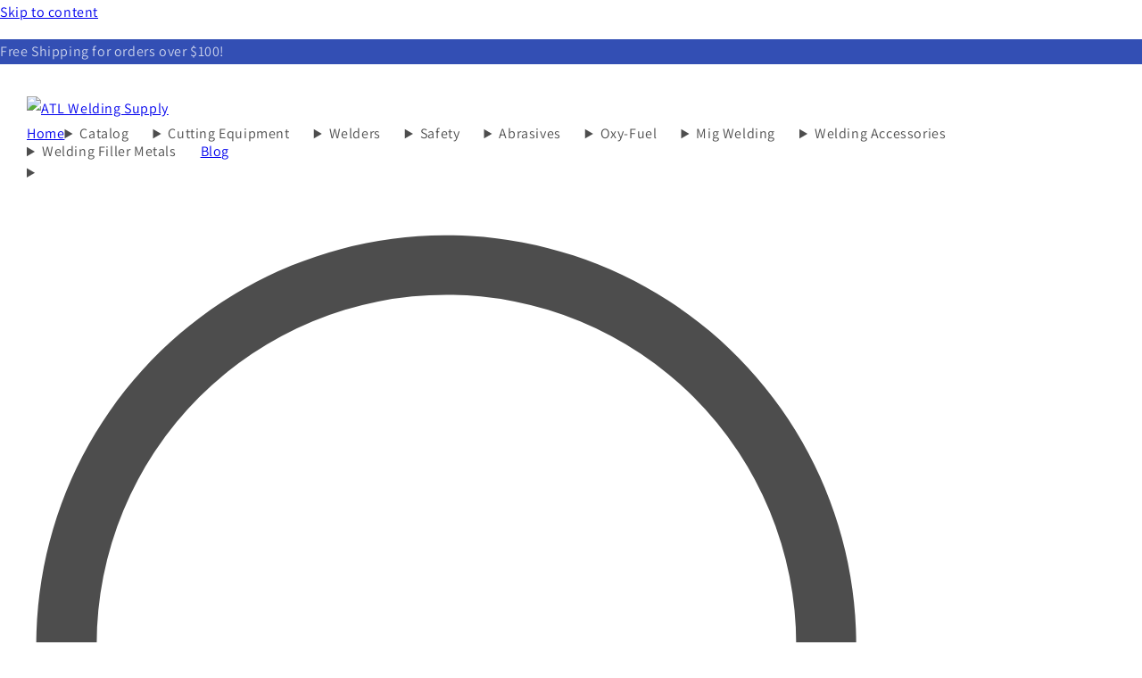

--- FILE ---
content_type: text/html; charset=utf-8
request_url: https://www.atlweldingsupply.com/products/3-year-product-repair-upsell-under-3000-00
body_size: 36786
content:
<!doctype html>
<html class="js" lang="en">
  <head>
<script src="https://sapi.negate.io/script/aqLnZikLM3JKiK+wEf7S6A==?shop=atl-welding-supply.myshopify.com"></script>
<!-- Google Tag Manager -->
<script>(function(w,d,s,l,i){w[l]=w[l]||[];w[l].push({'gtm.start':
new Date().getTime(),event:'gtm.js'});var f=d.getElementsByTagName(s)[0],
j=d.createElement(s),dl=l!='dataLayer'?'&l='+l:'';j.async=true;j.src=
'https://www.googletagmanager.com/gtm.js?id='+i+dl;f.parentNode.insertBefore(j,f);
})(window,document,'script','dataLayer','GTM-PS6M7KS');</script>
<!-- End Google Tag Manager -->
    <meta charset="utf-8">
    <meta http-equiv="X-UA-Compatible" content="IE=edge">
    <meta name="viewport" content="width=device-width,initial-scale=1">
    <meta name="theme-color" content=""><link rel="icon" type="image/x-icon" href="https://cdn.shopify.com/s/files/1/1205/4730/files/favicon.ico">
      <link rel="apple-touch-icon" sizes="180x180" href="https://cdn.shopify.com/s/files/1/1205/4730/files/apple-touch-icon.png">
      <link rel="icon" type="image/png" sizes="32x32" href="https://cdn.shopify.com/s/files/1/1205/4730/files/favicon-32x32.png">
      <link rel="icon" type="image/png" sizes="16x16" href="https://cdn.shopify.com/s/files/1/1205/4730/files/favicon-16x16.png">      
      <link rel="icon" type="image/png" sizes="48x48" href="https://cdn.shopify.com/s/files/1/1205/4730/files/favicon-48x48.png">
      <link rel="manifest" href="https://cdn.shopify.com/s/files/1/1205/4730/files/site.webmanifest">

<link rel="preconnect" href="https://fonts.shopifycdn.com" crossorigin><title>
      3 Year Product Repair Upsell Under $3000.00
 &ndash; ATL Welding Supply</title>

    

    
    
      <link rel="canonical" href="https://www.atlweldingsupply.com/products/3-year-product-repair-upsell-under-3000-00">
    

    

<meta property="og:site_name" content="ATL Welding Supply">
<meta property="og:url" content="https://www.atlweldingsupply.com/products/3-year-product-repair-upsell-under-3000-00">
<meta property="og:title" content="3 Year Product Repair Upsell Under $3000.00">
<meta property="og:type" content="product">
<meta property="og:description" content="ATL Welding Supply specializes in providing welding parts and accessories. Browse our wide variety of equipment online for all your welding needs today!"><meta property="og:image" content="http://www.atlweldingsupply.com/cdn/shop/products/cps-logo-color_2_dfb3b059-d301-4e3e-b181-2d7b001490df.png?v=1704499781">
  <meta property="og:image:secure_url" content="https://www.atlweldingsupply.com/cdn/shop/products/cps-logo-color_2_dfb3b059-d301-4e3e-b181-2d7b001490df.png?v=1704499781">
  <meta property="og:image:width" content="668">
  <meta property="og:image:height" content="668"><meta property="og:price:amount" content="235.99">
  <meta property="og:price:currency" content="USD"><meta name="twitter:card" content="summary_large_image">
<meta name="twitter:title" content="3 Year Product Repair Upsell Under $3000.00">
<meta name="twitter:description" content="ATL Welding Supply specializes in providing welding parts and accessories. Browse our wide variety of equipment online for all your welding needs today!">


    <script src="//www.atlweldingsupply.com/cdn/shop/t/9/assets/constants.js?v=132983761750457495441728056769" defer="defer"></script>
    <script src="//www.atlweldingsupply.com/cdn/shop/t/9/assets/pubsub.js?v=158357773527763999511728056771" defer="defer"></script>
    <script src="//www.atlweldingsupply.com/cdn/shop/t/9/assets/global.js?v=152862011079830610291728056770" defer="defer"></script>
    <script src="//www.atlweldingsupply.com/cdn/shop/t/9/assets/details-disclosure.js?v=13653116266235556501728056769" defer="defer"></script>
    <script src="//www.atlweldingsupply.com/cdn/shop/t/9/assets/details-modal.js?v=25581673532751508451728056769" defer="defer"></script>
    <script src="//www.atlweldingsupply.com/cdn/shop/t/9/assets/search-form.js?v=133129549252120666541728056771" defer="defer"></script><script src="//www.atlweldingsupply.com/cdn/shop/t/9/assets/animations.js?v=88693664871331136111728056769" defer="defer"></script><script>window.performance && window.performance.mark && window.performance.mark('shopify.content_for_header.start');</script><meta name="google-site-verification" content="YIrkym4N-Uxonoso2ZxpqL4HfPCCdK7XPoG8QcN6IJM">
<meta id="shopify-digital-wallet" name="shopify-digital-wallet" content="/12054730/digital_wallets/dialog">
<meta name="shopify-checkout-api-token" content="e90dce672423b2f20741e6da509deb06">
<meta id="in-context-paypal-metadata" data-shop-id="12054730" data-venmo-supported="false" data-environment="production" data-locale="en_US" data-paypal-v4="true" data-currency="USD">
<link rel="alternate" type="application/json+oembed" href="https://www.atlweldingsupply.com/products/3-year-product-repair-upsell-under-3000-00.oembed">
<script async="async" src="/checkouts/internal/preloads.js?locale=en-US"></script>
<link rel="preconnect" href="https://shop.app" crossorigin="anonymous">
<script async="async" src="https://shop.app/checkouts/internal/preloads.js?locale=en-US&shop_id=12054730" crossorigin="anonymous"></script>
<script id="shopify-features" type="application/json">{"accessToken":"e90dce672423b2f20741e6da509deb06","betas":["rich-media-storefront-analytics"],"domain":"www.atlweldingsupply.com","predictiveSearch":true,"shopId":12054730,"locale":"en"}</script>
<script>var Shopify = Shopify || {};
Shopify.shop = "atl-welding-supply.myshopify.com";
Shopify.locale = "en";
Shopify.currency = {"active":"USD","rate":"1.0"};
Shopify.country = "US";
Shopify.theme = {"name":"Updated copy of Updated copy of Dawn","id":145791549686,"schema_name":"Dawn","schema_version":"15.2.0","theme_store_id":887,"role":"main"};
Shopify.theme.handle = "null";
Shopify.theme.style = {"id":null,"handle":null};
Shopify.cdnHost = "www.atlweldingsupply.com/cdn";
Shopify.routes = Shopify.routes || {};
Shopify.routes.root = "/";</script>
<script type="module">!function(o){(o.Shopify=o.Shopify||{}).modules=!0}(window);</script>
<script>!function(o){function n(){var o=[];function n(){o.push(Array.prototype.slice.apply(arguments))}return n.q=o,n}var t=o.Shopify=o.Shopify||{};t.loadFeatures=n(),t.autoloadFeatures=n()}(window);</script>
<script>
  window.ShopifyPay = window.ShopifyPay || {};
  window.ShopifyPay.apiHost = "shop.app\/pay";
  window.ShopifyPay.redirectState = null;
</script>
<script id="shop-js-analytics" type="application/json">{"pageType":"product"}</script>
<script defer="defer" async type="module" src="//www.atlweldingsupply.com/cdn/shopifycloud/shop-js/modules/v2/client.init-shop-cart-sync_D0dqhulL.en.esm.js"></script>
<script defer="defer" async type="module" src="//www.atlweldingsupply.com/cdn/shopifycloud/shop-js/modules/v2/chunk.common_CpVO7qML.esm.js"></script>
<script type="module">
  await import("//www.atlweldingsupply.com/cdn/shopifycloud/shop-js/modules/v2/client.init-shop-cart-sync_D0dqhulL.en.esm.js");
await import("//www.atlweldingsupply.com/cdn/shopifycloud/shop-js/modules/v2/chunk.common_CpVO7qML.esm.js");

  window.Shopify.SignInWithShop?.initShopCartSync?.({"fedCMEnabled":true,"windoidEnabled":true});

</script>
<script>
  window.Shopify = window.Shopify || {};
  if (!window.Shopify.featureAssets) window.Shopify.featureAssets = {};
  window.Shopify.featureAssets['shop-js'] = {"shop-cart-sync":["modules/v2/client.shop-cart-sync_D9bwt38V.en.esm.js","modules/v2/chunk.common_CpVO7qML.esm.js"],"init-fed-cm":["modules/v2/client.init-fed-cm_BJ8NPuHe.en.esm.js","modules/v2/chunk.common_CpVO7qML.esm.js"],"init-shop-email-lookup-coordinator":["modules/v2/client.init-shop-email-lookup-coordinator_pVrP2-kG.en.esm.js","modules/v2/chunk.common_CpVO7qML.esm.js"],"shop-cash-offers":["modules/v2/client.shop-cash-offers_CNh7FWN-.en.esm.js","modules/v2/chunk.common_CpVO7qML.esm.js","modules/v2/chunk.modal_DKF6x0Jh.esm.js"],"init-shop-cart-sync":["modules/v2/client.init-shop-cart-sync_D0dqhulL.en.esm.js","modules/v2/chunk.common_CpVO7qML.esm.js"],"init-windoid":["modules/v2/client.init-windoid_DaoAelzT.en.esm.js","modules/v2/chunk.common_CpVO7qML.esm.js"],"shop-toast-manager":["modules/v2/client.shop-toast-manager_1DND8Tac.en.esm.js","modules/v2/chunk.common_CpVO7qML.esm.js"],"pay-button":["modules/v2/client.pay-button_CFeQi1r6.en.esm.js","modules/v2/chunk.common_CpVO7qML.esm.js"],"shop-button":["modules/v2/client.shop-button_Ca94MDdQ.en.esm.js","modules/v2/chunk.common_CpVO7qML.esm.js"],"shop-login-button":["modules/v2/client.shop-login-button_DPYNfp1Z.en.esm.js","modules/v2/chunk.common_CpVO7qML.esm.js","modules/v2/chunk.modal_DKF6x0Jh.esm.js"],"avatar":["modules/v2/client.avatar_BTnouDA3.en.esm.js"],"shop-follow-button":["modules/v2/client.shop-follow-button_BMKh4nJE.en.esm.js","modules/v2/chunk.common_CpVO7qML.esm.js","modules/v2/chunk.modal_DKF6x0Jh.esm.js"],"init-customer-accounts-sign-up":["modules/v2/client.init-customer-accounts-sign-up_CJXi5kRN.en.esm.js","modules/v2/client.shop-login-button_DPYNfp1Z.en.esm.js","modules/v2/chunk.common_CpVO7qML.esm.js","modules/v2/chunk.modal_DKF6x0Jh.esm.js"],"init-shop-for-new-customer-accounts":["modules/v2/client.init-shop-for-new-customer-accounts_BoBxkgWu.en.esm.js","modules/v2/client.shop-login-button_DPYNfp1Z.en.esm.js","modules/v2/chunk.common_CpVO7qML.esm.js","modules/v2/chunk.modal_DKF6x0Jh.esm.js"],"init-customer-accounts":["modules/v2/client.init-customer-accounts_DCuDTzpR.en.esm.js","modules/v2/client.shop-login-button_DPYNfp1Z.en.esm.js","modules/v2/chunk.common_CpVO7qML.esm.js","modules/v2/chunk.modal_DKF6x0Jh.esm.js"],"checkout-modal":["modules/v2/client.checkout-modal_U_3e4VxF.en.esm.js","modules/v2/chunk.common_CpVO7qML.esm.js","modules/v2/chunk.modal_DKF6x0Jh.esm.js"],"lead-capture":["modules/v2/client.lead-capture_DEgn0Z8u.en.esm.js","modules/v2/chunk.common_CpVO7qML.esm.js","modules/v2/chunk.modal_DKF6x0Jh.esm.js"],"shop-login":["modules/v2/client.shop-login_CoM5QKZ_.en.esm.js","modules/v2/chunk.common_CpVO7qML.esm.js","modules/v2/chunk.modal_DKF6x0Jh.esm.js"],"payment-terms":["modules/v2/client.payment-terms_BmrqWn8r.en.esm.js","modules/v2/chunk.common_CpVO7qML.esm.js","modules/v2/chunk.modal_DKF6x0Jh.esm.js"]};
</script>
<script>(function() {
  var isLoaded = false;
  function asyncLoad() {
    if (isLoaded) return;
    isLoaded = true;
    var urls = ["https:\/\/cdn.shopify.com\/s\/files\/1\/0035\/4474\/4006\/t\/1\/assets\/ba_fb_12054730.js?6327212\u0026shop=atl-welding-supply.myshopify.com","https:\/\/cdn.doofinder.com\/shopify\/doofinder-installed.js?shop=atl-welding-supply.myshopify.com","https:\/\/app.cpscentral.com\/admside\/js\/Shopify_App\/shopify.js?shop=atl-welding-supply.myshopify.com","https:\/\/app.cpscentral.com\/admside\/js\/Shopify_App\/shopify_cart.js?shop=atl-welding-supply.myshopify.com","https:\/\/cdn.hextom.com\/js\/freeshippingbar.js?shop=atl-welding-supply.myshopify.com"];
    for (var i = 0; i < urls.length; i++) {
      var s = document.createElement('script');
      s.type = 'text/javascript';
      s.async = true;
      s.src = urls[i];
      var x = document.getElementsByTagName('script')[0];
      x.parentNode.insertBefore(s, x);
    }
  };
  if(window.attachEvent) {
    window.attachEvent('onload', asyncLoad);
  } else {
    window.addEventListener('load', asyncLoad, false);
  }
})();</script>
<script id="__st">var __st={"a":12054730,"offset":-21600,"reqid":"bfc00868-3baa-49e9-913d-77fa56611bfc-1764759602","pageurl":"www.atlweldingsupply.com\/products\/3-year-product-repair-upsell-under-3000-00","u":"8930f26ad249","p":"product","rtyp":"product","rid":8326888849654};</script>
<script>window.ShopifyPaypalV4VisibilityTracking = true;</script>
<script id="captcha-bootstrap">!function(){'use strict';const t='contact',e='account',n='new_comment',o=[[t,t],['blogs',n],['comments',n],[t,'customer']],c=[[e,'customer_login'],[e,'guest_login'],[e,'recover_customer_password'],[e,'create_customer']],r=t=>t.map((([t,e])=>`form[action*='/${t}']:not([data-nocaptcha='true']) input[name='form_type'][value='${e}']`)).join(','),a=t=>()=>t?[...document.querySelectorAll(t)].map((t=>t.form)):[];function s(){const t=[...o],e=r(t);return a(e)}const i='password',u='form_key',d=['recaptcha-v3-token','g-recaptcha-response','h-captcha-response',i],f=()=>{try{return window.sessionStorage}catch{return}},m='__shopify_v',_=t=>t.elements[u];function p(t,e,n=!1){try{const o=window.sessionStorage,c=JSON.parse(o.getItem(e)),{data:r}=function(t){const{data:e,action:n}=t;return t[m]||n?{data:e,action:n}:{data:t,action:n}}(c);for(const[e,n]of Object.entries(r))t.elements[e]&&(t.elements[e].value=n);n&&o.removeItem(e)}catch(o){console.error('form repopulation failed',{error:o})}}const l='form_type',E='cptcha';function T(t){t.dataset[E]=!0}const w=window,h=w.document,L='Shopify',v='ce_forms',y='captcha';let A=!1;((t,e)=>{const n=(g='f06e6c50-85a8-45c8-87d0-21a2b65856fe',I='https://cdn.shopify.com/shopifycloud/storefront-forms-hcaptcha/ce_storefront_forms_captcha_hcaptcha.v1.5.2.iife.js',D={infoText:'Protected by hCaptcha',privacyText:'Privacy',termsText:'Terms'},(t,e,n)=>{const o=w[L][v],c=o.bindForm;if(c)return c(t,g,e,D).then(n);var r;o.q.push([[t,g,e,D],n]),r=I,A||(h.body.append(Object.assign(h.createElement('script'),{id:'captcha-provider',async:!0,src:r})),A=!0)});var g,I,D;w[L]=w[L]||{},w[L][v]=w[L][v]||{},w[L][v].q=[],w[L][y]=w[L][y]||{},w[L][y].protect=function(t,e){n(t,void 0,e),T(t)},Object.freeze(w[L][y]),function(t,e,n,w,h,L){const[v,y,A,g]=function(t,e,n){const i=e?o:[],u=t?c:[],d=[...i,...u],f=r(d),m=r(i),_=r(d.filter((([t,e])=>n.includes(e))));return[a(f),a(m),a(_),s()]}(w,h,L),I=t=>{const e=t.target;return e instanceof HTMLFormElement?e:e&&e.form},D=t=>v().includes(t);t.addEventListener('submit',(t=>{const e=I(t);if(!e)return;const n=D(e)&&!e.dataset.hcaptchaBound&&!e.dataset.recaptchaBound,o=_(e),c=g().includes(e)&&(!o||!o.value);(n||c)&&t.preventDefault(),c&&!n&&(function(t){try{if(!f())return;!function(t){const e=f();if(!e)return;const n=_(t);if(!n)return;const o=n.value;o&&e.removeItem(o)}(t);const e=Array.from(Array(32),(()=>Math.random().toString(36)[2])).join('');!function(t,e){_(t)||t.append(Object.assign(document.createElement('input'),{type:'hidden',name:u})),t.elements[u].value=e}(t,e),function(t,e){const n=f();if(!n)return;const o=[...t.querySelectorAll(`input[type='${i}']`)].map((({name:t})=>t)),c=[...d,...o],r={};for(const[a,s]of new FormData(t).entries())c.includes(a)||(r[a]=s);n.setItem(e,JSON.stringify({[m]:1,action:t.action,data:r}))}(t,e)}catch(e){console.error('failed to persist form',e)}}(e),e.submit())}));const S=(t,e)=>{t&&!t.dataset[E]&&(n(t,e.some((e=>e===t))),T(t))};for(const o of['focusin','change'])t.addEventListener(o,(t=>{const e=I(t);D(e)&&S(e,y())}));const B=e.get('form_key'),M=e.get(l),P=B&&M;t.addEventListener('DOMContentLoaded',(()=>{const t=y();if(P)for(const e of t)e.elements[l].value===M&&p(e,B);[...new Set([...A(),...v().filter((t=>'true'===t.dataset.shopifyCaptcha))])].forEach((e=>S(e,t)))}))}(h,new URLSearchParams(w.location.search),n,t,e,['guest_login'])})(!0,!0)}();</script>
<script integrity="sha256-52AcMU7V7pcBOXWImdc/TAGTFKeNjmkeM1Pvks/DTgc=" data-source-attribution="shopify.loadfeatures" defer="defer" src="//www.atlweldingsupply.com/cdn/shopifycloud/storefront/assets/storefront/load_feature-81c60534.js" crossorigin="anonymous"></script>
<script crossorigin="anonymous" defer="defer" src="//www.atlweldingsupply.com/cdn/shopifycloud/storefront/assets/shopify_pay/storefront-65b4c6d7.js?v=20250812"></script>
<script data-source-attribution="shopify.dynamic_checkout.dynamic.init">var Shopify=Shopify||{};Shopify.PaymentButton=Shopify.PaymentButton||{isStorefrontPortableWallets:!0,init:function(){window.Shopify.PaymentButton.init=function(){};var t=document.createElement("script");t.src="https://www.atlweldingsupply.com/cdn/shopifycloud/portable-wallets/latest/portable-wallets.en.js",t.type="module",document.head.appendChild(t)}};
</script>
<script data-source-attribution="shopify.dynamic_checkout.buyer_consent">
  function portableWalletsHideBuyerConsent(e){var t=document.getElementById("shopify-buyer-consent"),n=document.getElementById("shopify-subscription-policy-button");t&&n&&(t.classList.add("hidden"),t.setAttribute("aria-hidden","true"),n.removeEventListener("click",e))}function portableWalletsShowBuyerConsent(e){var t=document.getElementById("shopify-buyer-consent"),n=document.getElementById("shopify-subscription-policy-button");t&&n&&(t.classList.remove("hidden"),t.removeAttribute("aria-hidden"),n.addEventListener("click",e))}window.Shopify?.PaymentButton&&(window.Shopify.PaymentButton.hideBuyerConsent=portableWalletsHideBuyerConsent,window.Shopify.PaymentButton.showBuyerConsent=portableWalletsShowBuyerConsent);
</script>
<script>
  function portableWalletsCleanup(e){e&&e.src&&console.error("Failed to load portable wallets script "+e.src);var t=document.querySelectorAll("shopify-accelerated-checkout .shopify-payment-button__skeleton, shopify-accelerated-checkout-cart .wallet-cart-button__skeleton"),e=document.getElementById("shopify-buyer-consent");for(let e=0;e<t.length;e++)t[e].remove();e&&e.remove()}function portableWalletsNotLoadedAsModule(e){e instanceof ErrorEvent&&"string"==typeof e.message&&e.message.includes("import.meta")&&"string"==typeof e.filename&&e.filename.includes("portable-wallets")&&(window.removeEventListener("error",portableWalletsNotLoadedAsModule),window.Shopify.PaymentButton.failedToLoad=e,"loading"===document.readyState?document.addEventListener("DOMContentLoaded",window.Shopify.PaymentButton.init):window.Shopify.PaymentButton.init())}window.addEventListener("error",portableWalletsNotLoadedAsModule);
</script>

<script type="module" src="https://www.atlweldingsupply.com/cdn/shopifycloud/portable-wallets/latest/portable-wallets.en.js" onError="portableWalletsCleanup(this)" crossorigin="anonymous"></script>
<script nomodule>
  document.addEventListener("DOMContentLoaded", portableWalletsCleanup);
</script>

<link id="shopify-accelerated-checkout-styles" rel="stylesheet" media="screen" href="https://www.atlweldingsupply.com/cdn/shopifycloud/portable-wallets/latest/accelerated-checkout-backwards-compat.css" crossorigin="anonymous">
<style id="shopify-accelerated-checkout-cart">
        #shopify-buyer-consent {
  margin-top: 1em;
  display: inline-block;
  width: 100%;
}

#shopify-buyer-consent.hidden {
  display: none;
}

#shopify-subscription-policy-button {
  background: none;
  border: none;
  padding: 0;
  text-decoration: underline;
  font-size: inherit;
  cursor: pointer;
}

#shopify-subscription-policy-button::before {
  box-shadow: none;
}

      </style>
<script id="sections-script" data-sections="header" defer="defer" src="//www.atlweldingsupply.com/cdn/shop/t/9/compiled_assets/scripts.js?6745"></script>
<script>window.performance && window.performance.mark && window.performance.mark('shopify.content_for_header.end');</script>


    <style data-shopify>
      @font-face {
  font-family: Assistant;
  font-weight: 400;
  font-style: normal;
  font-display: swap;
  src: url("//www.atlweldingsupply.com/cdn/fonts/assistant/assistant_n4.9120912a469cad1cc292572851508ca49d12e768.woff2") format("woff2"),
       url("//www.atlweldingsupply.com/cdn/fonts/assistant/assistant_n4.6e9875ce64e0fefcd3f4446b7ec9036b3ddd2985.woff") format("woff");
}

      @font-face {
  font-family: Assistant;
  font-weight: 700;
  font-style: normal;
  font-display: swap;
  src: url("//www.atlweldingsupply.com/cdn/fonts/assistant/assistant_n7.bf44452348ec8b8efa3aa3068825305886b1c83c.woff2") format("woff2"),
       url("//www.atlweldingsupply.com/cdn/fonts/assistant/assistant_n7.0c887fee83f6b3bda822f1150b912c72da0f7b64.woff") format("woff");
}

      
      
      @font-face {
  font-family: Assistant;
  font-weight: 400;
  font-style: normal;
  font-display: swap;
  src: url("//www.atlweldingsupply.com/cdn/fonts/assistant/assistant_n4.9120912a469cad1cc292572851508ca49d12e768.woff2") format("woff2"),
       url("//www.atlweldingsupply.com/cdn/fonts/assistant/assistant_n4.6e9875ce64e0fefcd3f4446b7ec9036b3ddd2985.woff") format("woff");
}


      
        :root,
        .color-background-1 {
          --color-background: 255,255,255;
        
          --gradient-background: #ffffff;
        

        

        --color-foreground: 18,18,18;
        --color-background-contrast: 191,191,191;
        --color-shadow: 18,18,18;
        --color-button: 18,18,18;
        --color-button-text: 255,255,255;
        --color-secondary-button: 255,255,255;
        --color-secondary-button-text: 18,18,18;
        --color-link: 18,18,18;
        --color-badge-foreground: 18,18,18;
        --color-badge-background: 255,255,255;
        --color-badge-border: 18,18,18;
        --payment-terms-background-color: rgb(255 255 255);
      }
      
        
        .color-background-2 {
          --color-background: 243,243,243;
        
          --gradient-background: #f3f3f3;
        

        

        --color-foreground: 18,18,18;
        --color-background-contrast: 179,179,179;
        --color-shadow: 18,18,18;
        --color-button: 18,18,18;
        --color-button-text: 243,243,243;
        --color-secondary-button: 243,243,243;
        --color-secondary-button-text: 18,18,18;
        --color-link: 18,18,18;
        --color-badge-foreground: 18,18,18;
        --color-badge-background: 243,243,243;
        --color-badge-border: 18,18,18;
        --payment-terms-background-color: rgb(243 243 243);
      }
      
        
        .color-inverse {
          --color-background: 18,18,18;
        
          --gradient-background: #121212;
        

        

        --color-foreground: 255,255,255;
        --color-background-contrast: 146,146,146;
        --color-shadow: 18,18,18;
        --color-button: 255,255,255;
        --color-button-text: 18,18,18;
        --color-secondary-button: 18,18,18;
        --color-secondary-button-text: 255,255,255;
        --color-link: 255,255,255;
        --color-badge-foreground: 255,255,255;
        --color-badge-background: 18,18,18;
        --color-badge-border: 255,255,255;
        --payment-terms-background-color: rgb(18 18 18);
      }
      
        
        .color-accent-1 {
          --color-background: 18,18,18;
        
          --gradient-background: #121212;
        

        

        --color-foreground: 255,255,255;
        --color-background-contrast: 146,146,146;
        --color-shadow: 18,18,18;
        --color-button: 255,255,255;
        --color-button-text: 18,18,18;
        --color-secondary-button: 18,18,18;
        --color-secondary-button-text: 255,255,255;
        --color-link: 255,255,255;
        --color-badge-foreground: 255,255,255;
        --color-badge-background: 18,18,18;
        --color-badge-border: 255,255,255;
        --payment-terms-background-color: rgb(18 18 18);
      }
      
        
        .color-accent-2 {
          --color-background: 51,79,180;
        
          --gradient-background: #334fb4;
        

        

        --color-foreground: 255,255,255;
        --color-background-contrast: 23,35,81;
        --color-shadow: 18,18,18;
        --color-button: 255,255,255;
        --color-button-text: 51,79,180;
        --color-secondary-button: 51,79,180;
        --color-secondary-button-text: 255,255,255;
        --color-link: 255,255,255;
        --color-badge-foreground: 255,255,255;
        --color-badge-background: 51,79,180;
        --color-badge-border: 255,255,255;
        --payment-terms-background-color: rgb(51 79 180);
      }
      

      body, .color-background-1, .color-background-2, .color-inverse, .color-accent-1, .color-accent-2 {
        color: rgba(var(--color-foreground), 0.75);
        background-color: rgb(var(--color-background));
      }

      :root {
        --font-body-family: Assistant, sans-serif;
        --font-body-style: normal;
        --font-body-weight: 400;
        --font-body-weight-bold: 700;

        --font-heading-family: Assistant, sans-serif;
        --font-heading-style: normal;
        --font-heading-weight: 400;

        --font-body-scale: 1.0;
        --font-heading-scale: 1.0;

        --media-padding: px;
        --media-border-opacity: 0.05;
        --media-border-width: 1px;
        --media-radius: 0px;
        --media-shadow-opacity: 0.0;
        --media-shadow-horizontal-offset: 0px;
        --media-shadow-vertical-offset: 4px;
        --media-shadow-blur-radius: 5px;
        --media-shadow-visible: 0;

        --page-width: 120rem;
        --page-width-margin: 0rem;

        --product-card-image-padding: 0.0rem;
        --product-card-corner-radius: 0.0rem;
        --product-card-text-alignment: left;
        --product-card-border-width: 0.0rem;
        --product-card-border-opacity: 0.1;
        --product-card-shadow-opacity: 0.0;
        --product-card-shadow-visible: 0;
        --product-card-shadow-horizontal-offset: 0.0rem;
        --product-card-shadow-vertical-offset: 0.4rem;
        --product-card-shadow-blur-radius: 0.5rem;

        --collection-card-image-padding: 0.0rem;
        --collection-card-corner-radius: 0.0rem;
        --collection-card-text-alignment: left;
        --collection-card-border-width: 0.0rem;
        --collection-card-border-opacity: 0.1;
        --collection-card-shadow-opacity: 0.0;
        --collection-card-shadow-visible: 0;
        --collection-card-shadow-horizontal-offset: 0.0rem;
        --collection-card-shadow-vertical-offset: 0.4rem;
        --collection-card-shadow-blur-radius: 0.5rem;

        --blog-card-image-padding: 0.0rem;
        --blog-card-corner-radius: 0.0rem;
        --blog-card-text-alignment: left;
        --blog-card-border-width: 0.0rem;
        --blog-card-border-opacity: 0.1;
        --blog-card-shadow-opacity: 0.0;
        --blog-card-shadow-visible: 0;
        --blog-card-shadow-horizontal-offset: 0.0rem;
        --blog-card-shadow-vertical-offset: 0.4rem;
        --blog-card-shadow-blur-radius: 0.5rem;

        --badge-corner-radius: 4.0rem;

        --popup-border-width: 1px;
        --popup-border-opacity: 0.1;
        --popup-corner-radius: 0px;
        --popup-shadow-opacity: 0.0;
        --popup-shadow-horizontal-offset: 0px;
        --popup-shadow-vertical-offset: 4px;
        --popup-shadow-blur-radius: 5px;

        --drawer-border-width: 1px;
        --drawer-border-opacity: 0.1;
        --drawer-shadow-opacity: 0.0;
        --drawer-shadow-horizontal-offset: 0px;
        --drawer-shadow-vertical-offset: 4px;
        --drawer-shadow-blur-radius: 5px;

        --spacing-sections-desktop: 0px;
        --spacing-sections-mobile: 0px;

        --grid-desktop-vertical-spacing: 8px;
        --grid-desktop-horizontal-spacing: 8px;
        --grid-mobile-vertical-spacing: 4px;
        --grid-mobile-horizontal-spacing: 4px;

        --text-boxes-border-opacity: 0.1;
        --text-boxes-border-width: 0px;
        --text-boxes-radius: 0px;
        --text-boxes-shadow-opacity: 0.0;
        --text-boxes-shadow-visible: 0;
        --text-boxes-shadow-horizontal-offset: 0px;
        --text-boxes-shadow-vertical-offset: 4px;
        --text-boxes-shadow-blur-radius: 5px;

        --buttons-radius: 0px;
        --buttons-radius-outset: 0px;
        --buttons-border-width: 1px;
        --buttons-border-opacity: 1.0;
        --buttons-shadow-opacity: 0.0;
        --buttons-shadow-visible: 0;
        --buttons-shadow-horizontal-offset: 0px;
        --buttons-shadow-vertical-offset: 4px;
        --buttons-shadow-blur-radius: 5px;
        --buttons-border-offset: 0px;

        --inputs-radius: 0px;
        --inputs-border-width: 1px;
        --inputs-border-opacity: 0.55;
        --inputs-shadow-opacity: 0.0;
        --inputs-shadow-horizontal-offset: 0px;
        --inputs-margin-offset: 0px;
        --inputs-shadow-vertical-offset: 4px;
        --inputs-shadow-blur-radius: 5px;
        --inputs-radius-outset: 0px;

        --variant-pills-radius: 40px;
        --variant-pills-border-width: 1px;
        --variant-pills-border-opacity: 0.55;
        --variant-pills-shadow-opacity: 0.0;
        --variant-pills-shadow-horizontal-offset: 0px;
        --variant-pills-shadow-vertical-offset: 4px;
        --variant-pills-shadow-blur-radius: 5px;
      }

      *,
      *::before,
      *::after {
        box-sizing: inherit;
      }

      html {
        box-sizing: border-box;
        font-size: calc(var(--font-body-scale) * 62.5%);
        height: 100%;
      }

      body {
        display: grid;
        grid-template-rows: auto auto 1fr auto;
        grid-template-columns: 100%;
        min-height: 100%;
        margin: 0;
        font-size: 1.5rem;
        letter-spacing: 0.06rem;
        line-height: calc(1 + 0.8 / var(--font-body-scale));
        font-family: var(--font-body-family);
        font-style: var(--font-body-style);
        font-weight: var(--font-body-weight);
      }

      @media screen and (min-width: 750px) {
        body {
          font-size: 1.6rem;
        }
      }
    </style>

    <link href="//www.atlweldingsupply.com/cdn/shop/t/9/assets/base.css?v=159841507637079171801728056769" rel="stylesheet" type="text/css" media="all" />
    <link rel="stylesheet" href="//www.atlweldingsupply.com/cdn/shop/t/9/assets/component-cart-items.css?v=123238115697927560811728056769" media="print" onload="this.media='all'">
      <link rel="preload" as="font" href="//www.atlweldingsupply.com/cdn/fonts/assistant/assistant_n4.9120912a469cad1cc292572851508ca49d12e768.woff2" type="font/woff2" crossorigin>
      

      <link rel="preload" as="font" href="//www.atlweldingsupply.com/cdn/fonts/assistant/assistant_n4.9120912a469cad1cc292572851508ca49d12e768.woff2" type="font/woff2" crossorigin>
      
<link href="//www.atlweldingsupply.com/cdn/shop/t/9/assets/component-localization-form.css?v=170315343355214948141728056769" rel="stylesheet" type="text/css" media="all" />
      <script src="//www.atlweldingsupply.com/cdn/shop/t/9/assets/localization-form.js?v=144176611646395275351728056771" defer="defer"></script><link
        rel="stylesheet"
        href="//www.atlweldingsupply.com/cdn/shop/t/9/assets/component-predictive-search.css?v=118923337488134913561728056769"
        media="print"
        onload="this.media='all'"
      ><script>
      if (Shopify.designMode) {
        document.documentElement.classList.add('shopify-design-mode');
      }
    </script>
      <script>
        setTimeout(function () {
  start();
}, 1000);
const TOKEN = `onclick=window.open("https://clicklease.com/partner/atl-welding-supply")`;
var width;
var width1;
function start() {
  if (
    !window.location.href.includes(
      "pallet-72pc-er70s-6-mig-welding-wire-045-44lb-rolls"
    ) &&
    !window.location.href.includes(
      "pallet-72pc-er70s-6-mig-welding-wire-035-44lb-rolls"
    )
  ) {
    renderButtonPrice();
  }
}

function renderButtonPrice() {
  if (document.querySelector(".price")) {
    if (document.querySelector(".our.price")) {
      var placeprice = document.querySelectorAll(".our.price");
    } else if (document.querySelector(".price")) {
      var placeprice = document.querySelectorAll(".price");
    }

    placeprice.forEach((element) => {
      price = Number(element.innerText.replace(/[^0-9||\.]+/g, ""));
      var divContainer = document.createElement("div");
      divContainer.className = "ClickleaseButton";

      divContainer.onclick = (e) => {
        e.stopPropagation();
        e.preventDefault();
      };
      divContainer.style="cursor:pointer;";
      var xhttp = new XMLHttpRequest();
      xhttp.onreadystatechange = function (event) {
        if (this.readyState == 4 && this.status == 200) {
          element.after(divContainer);

          divContainer.innerHTML = buttonPriceNews(event);
        }
      };
      validationAPI(price, xhttp);
    });
  }
}

function validationAPI(amount, xhttp) {
  if (amount >= 500 && amount <= 30000) {
    xhttp.open(
      "GET",
      "https://app.clicklease.com/api/estimatedPaymentAmount/" + amount,
      true
    );
    xhttp.send();
  }
}

const buttonPriceNews = (event) =>
  `<svg xmlns="http://www.w3.org/2000/svg" xmlns:xlink="http://www.w3.org/1999/xlink" ${TOKEN} viewBox="0 0 500 31" preserveAspectRatio="xMidYMid meet">
                    
      <defs>
     
      <clipPath id="clip-Web_1920_1">
     
      <rect width="455" height="31"/>
     
      </clipPath>
     
      </defs>
     
      <g id="Web_1920_1" data-name="Web 1920 – 1" clip-path="url(#clip-Web_1920_1)">
     
      <g id="Blue_Button" data-name="Blue Button" transform="translate(-172.688 5.325)">
     
      <path id="Path_1185" data-name="Path 1185" d="M534.473,0H452.306a12.321,12.321,0,1,0,0,24.642h82.167a12.321,12.321,0,1,0,0-24.642Z" transform="translate(76.464 -1.325)" fill="#20b6f1"/>
     
      <path id="Path_1186" data-name="Path 1186" d="M463.7,16.229h2.033L462.246,7.6h-1.762L457.1,16.229h1.984l.591-1.626H463.1Zm-2.316-6.345,1.134,3.093H460.25ZM470.141,7.6h-3.314v8.625h1.86V13.543h1.454a2.97,2.97,0,1,0,0-5.939Zm-.086,4.214h-1.368V9.342h1.368a1.238,1.238,0,1,1,0,2.476ZM477.8,7.6h-3.314v8.625h1.86V13.543H477.8a2.97,2.97,0,1,0,0-5.939Zm-.086,4.214h-1.368V9.342h1.368a1.238,1.238,0,0,1,0,2.476Zm6.3,2.686V7.6h-1.86v8.625h5.175V14.5Zm10.689-6.9h-2l-2,3.462L488.73,7.6h-1.984l3.006,5.138v3.487h1.91v-3.47Zm9.308,0v5.261L500.231,7.6h-1.676v8.625h1.823v-5.38l3.906,5.384h1.565V7.6Zm7.9,8.822a4.438,4.438,0,0,0,4.583-4.509,4.6,4.6,0,1,0-4.583,4.509Zm0-1.762a2.681,2.681,0,0,1-2.711-2.748,2.67,2.67,0,0,1,2.711-2.735,2.643,2.643,0,0,1,2.686,2.735,2.653,2.653,0,0,1-2.692,2.753ZM527.455,7.6l-1.663,5.729L523.475,7.7h-.628l-2.267,5.643L518.88,7.6h-1.971l2.711,8.625h1.663l1.873-4.83,1.922,4.83h1.663L529.4,7.6Z" transform="translate(76.603 -0.827)" fill="#fff"/>
     
      <path id="Path_1187" data-name="Path 1187" d="M369.962,17.126l-3.183-4.759v4.759h-2.69V3.594h2.689V11.6l2.991-4.424h3.1L369.5,11.915l3.724,5.211Z" transform="translate(84.713 0.096)" fill="#20b6f1"/>
     
      <path id="Path_1188" data-name="Path 1188" d="M378.633,3.593h-2.69V17.125h2.69Z" transform="translate(85.03 0.096)" fill="#636363"/>
     
      <path id="Path_1189" data-name="Path 1189" d="M390.694,12.821h-7.529a2.319,2.319,0,0,0,2.431,2.1,2.361,2.361,0,0,0,2.111-1.154h2.827a5.374,5.374,0,1,1,.209-1.735,6.332,6.332,0,0,1-.049.789Zm-7.457-1.837h4.817a2.446,2.446,0,0,0-2.464-1.876,2.333,2.333,0,0,0-2.361,1.876" transform="translate(85.15 0.182)" fill="#636363"/>
     
      <path id="Path_1190" data-name="Path 1190" d="M402.486,7.078v9.947H400.38l-.232-.889a4.837,4.837,0,0,1-3.223,1.186,5.116,5.116,0,0,1-5.218-5.27,5.1,5.1,0,0,1,5.218-5.236,4.854,4.854,0,0,1,3.268,1.217l.288-.95Zm-2.637,4.973a2.711,2.711,0,1,0-.206,1.037,2.711,2.711,0,0,0,.206-1.037Z" transform="translate(85.451 0.182)" fill="#636363"/>
     
      <path id="Path_1191" data-name="Path 1191" d="M408.273,17.321c-2.5,0-4.165-1.425-4.179-3.557h2.623c.013.886.691,1.328,1.656,1.328.746,0,1.415-.338,1.415-1s-.862-.886-1.914-1.062c-1.589-.264-3.611-.69-3.611-3.035,0-1.882,1.6-3.183,4-3.183s3.978,1.335,3.988,3.325H409.7c-.009-.791-.564-1.181-1.5-1.181-.838,0-1.335.383-1.335.953,0,.663.848.821,1.882,1,1.622.292,3.7.635,3.7,3.058,0,2.03-1.659,3.351-4.172,3.351Z" transform="translate(85.782 0.182)" fill="#636363"/>
     
      <path id="Path_1192" data-name="Path 1192" d="M423.758,12.82h-7.529a2.319,2.319,0,0,0,2.431,2.1,2.361,2.361,0,0,0,2.111-1.154H423.6a5.373,5.373,0,1,1,.209-1.735,6.334,6.334,0,0,1-.052.789ZM416.3,10.983h4.819a2.446,2.446,0,0,0-2.464-1.876,2.332,2.332,0,0,0-2.361,1.876" transform="translate(86.034 0.182)" fill="#636363"/>
     
      <path id="Path_1193" data-name="Path 1193" d="M316.966,16.08a5.873,5.873,0,1,1,0-7.367l6.058-2.7a12.4,12.4,0,1,0,0,12.768Z" transform="translate(83)" fill="#20b6f1"/>
   
      <path id="Path_1194" data-name="Path 1194" d="M326.7,6.751l-6.126,2.733-6.129,2.731,6.129,2.733,6.126,2.734-1.622-5.463Z" transform="translate(83.386 0.18)" fill="#636363"/>
     
      <path id="Path_1195" data-name="Path 1195" d="M359.809,13.627a2.49,2.49,0,1,1,0-3.122l2.567-1.145a5.256,5.256,0,1,0,0,5.412Z" transform="translate(84.406 0.182)" fill="#20b6f1"/>
     
      <path id="Path_1196" data-name="Path 1196" d="M345.686,3.593H343V17.125h2.69Z" transform="translate(84.149 0.096)" fill="#20b6f1"/>
     
      <path id="Path_1197" data-name="Path 1197" d="M348.127,7.185h2.69v9.948h-2.69Zm0-3.827h2.68v2.5h-2.68Z" transform="translate(84.286 0.09)" fill="#20b6f1"/>
     
      <path id="Path_1198" data-name="Path 1198" d="M338.954,13.627a2.49,2.49,0,1,1,0-3.122l2.567-1.145a5.256,5.256,0,1,0,0,5.412Z" transform="translate(83.849 0.182)" fill="#20b6f1"/>
     
      <path id="Path_1199" data-name="Path 1199" d="M134.144,16.522c2.1,0,3.516-1.068,3.516-2.727,0-2.168-1.807-2.464-3.335-2.711-1.183-.181-2.2-.361-2.2-1.3,0-.772.756-1.265,1.955-1.265,1.249,0,2,.526,2.053,1.495h1.314c-.049-1.676-1.331-2.743-3.335-2.743s-3.351,1.035-3.351,2.563c0,2,1.708,2.316,3.22,2.579,1.2.2,2.3.394,2.3,1.446,0,.854-.871,1.38-2.086,1.38-1.249,0-2.152-.575-2.218-1.626H130.6c.082,1.792,1.446,2.91,3.548,2.91Zm9.913-.2h1.4V4.3h-1.4Zm8.212.2a4.552,4.552,0,0,0,4.7-4.633,4.707,4.707,0,1,0-9.413,0,4.556,4.556,0,0,0,4.717,4.634Zm0-1.347a3.176,3.176,0,0,1-3.286-3.286,3.277,3.277,0,0,1,6.554.016,3.167,3.167,0,0,1-3.264,3.271Zm17.5-7.721-2.251,6.6L164.78,7.6h-.509l-2.711,6.39-2.218-6.538H157.9l2.99,8.871h1.134l2.513-6.029,2.5,6.029h1.134l3.023-8.871Zm14.748,0-.181,1.363a4.627,4.627,0,1,0-.018,6.176l.148,1.331h1.15V7.455Zm-3.581,7.721a3.2,3.2,0,0,1-3.269-3.286,3.2,3.2,0,0,1,3.269-3.269,3.164,3.164,0,0,1,3.253,3.269,3.168,3.168,0,0,1-3.249,3.287Zm10.3,1.347c2.1,0,3.516-1.068,3.516-2.727,0-2.168-1.807-2.464-3.335-2.711-1.183-.181-2.2-.361-2.2-1.3,0-.772.756-1.265,1.955-1.265,1.249,0,2,.526,2.053,1.495h1.314c-.049-1.676-1.331-2.743-3.335-2.743s-3.351,1.035-3.351,2.563c0,2,1.708,2.316,3.22,2.579,1.2.2,2.3.394,2.3,1.446,0,.854-.871,1.38-2.086,1.38-1.249,0-2.152-.575-2.218-1.626H187.7c.078,1.792,1.442,2.91,3.545,2.91Zm50.21.936h1.478L247.7,3.823h-1.446ZM259.371,7.274a3.578,3.578,0,0,0-3.006,1.676,2.9,2.9,0,0,0-2.727-1.676A3.6,3.6,0,0,0,250.8,8.687l-.23-1.232h-1v8.871h1.4V11.414a2.639,2.639,0,0,1,2.366-2.875c1.281,0,2.021.953,2.021,2.563v5.224h1.38V11.414A2.639,2.639,0,0,1,259.1,8.539c1.265,0,2,.953,2,2.563v5.224h1.4V10.658a3.1,3.1,0,0,0-3.132-3.384Zm9.81,9.249a4.552,4.552,0,0,0,4.7-4.633,4.707,4.707,0,1,0-9.414,0,4.556,4.556,0,0,0,4.714,4.633Zm0-1.347A3.176,3.176,0,0,1,265.9,11.89a3.277,3.277,0,1,1,6.555.016,3.168,3.168,0,0,1-3.274,3.27Zm21.672-7.721-2.251,6.6L285.859,7.6h-.509l-2.711,6.39-2.218-6.538h-1.446l2.99,8.871H283.1l2.513-6.029,2.5,6.029h1.134l3.023-8.871Zm3.082-1.528h1.511V4.333h-1.511Zm.049,10.4h1.4V7.455h-1.4v8.872Zm7.883-1.281A1.678,1.678,0,0,1,300,13.188V8.719h2.793V7.455H300V5.582h-.214l-2.743,2.891v.246H298.6v4.518a2.857,2.857,0,0,0,3.088,3.088h1.15V15.044Zm7.269-7.77a3.782,3.782,0,0,0-3.039,1.4V4.3h-1.4V16.325h1.4V11.5a2.793,2.793,0,0,1,2.694-2.957c1.528,0,2.382,1.019,2.382,2.809V16.33h1.4V11.019c0-2.3-1.317-3.745-3.436-3.745Z" transform="translate(56.898 0.736)" fill="#101112"/>
     
      <text id="_1" data-name="1" transform="translate(248 42.7)" fill="#009fdf" font-size="17" font-family="ArialMT, Arial"><tspan x="10" y="-25.3"> $${
        JSON.parse(event.currentTarget.response)["object"]
      }</tspan></text>
     
      <text id="A" transform="translate(174.688 16.675)" font-size="18" font-family="SegoeUI, Segoe UI"><tspan x="0" y="0">A</tspan></text>
     
      </g>
     
      </g>
     
     </svg>
     
     
     
     
     `;

      </script>
  <!-- BEGIN app block: shopify://apps/cbb-shipping-rates/blocks/app-embed-block/de9da91b-8d51-4359-81df-b8b0288464c7 --><script>
    window.codeblackbelt = window.codeblackbelt || {};
    window.codeblackbelt.shop = window.codeblackbelt.shop || 'atl-welding-supply.myshopify.com';
    </script><script src="//cdn.codeblackbelt.com/widgets/shipping-rates-calculator-plus/main.min.js?version=2025120305-0600" async></script>
<!-- END app block --><link href="https://monorail-edge.shopifysvc.com" rel="dns-prefetch">
<script>(function(){if ("sendBeacon" in navigator && "performance" in window) {try {var session_token_from_headers = performance.getEntriesByType('navigation')[0].serverTiming.find(x => x.name == '_s').description;} catch {var session_token_from_headers = undefined;}var session_cookie_matches = document.cookie.match(/_shopify_s=([^;]*)/);var session_token_from_cookie = session_cookie_matches && session_cookie_matches.length === 2 ? session_cookie_matches[1] : "";var session_token = session_token_from_headers || session_token_from_cookie || "";function handle_abandonment_event(e) {var entries = performance.getEntries().filter(function(entry) {return /monorail-edge.shopifysvc.com/.test(entry.name);});if (!window.abandonment_tracked && entries.length === 0) {window.abandonment_tracked = true;var currentMs = Date.now();var navigation_start = performance.timing.navigationStart;var payload = {shop_id: 12054730,url: window.location.href,navigation_start,duration: currentMs - navigation_start,session_token,page_type: "product"};window.navigator.sendBeacon("https://monorail-edge.shopifysvc.com/v1/produce", JSON.stringify({schema_id: "online_store_buyer_site_abandonment/1.1",payload: payload,metadata: {event_created_at_ms: currentMs,event_sent_at_ms: currentMs}}));}}window.addEventListener('pagehide', handle_abandonment_event);}}());</script>
<script id="web-pixels-manager-setup">(function e(e,d,r,n,o){if(void 0===o&&(o={}),!Boolean(null===(a=null===(i=window.Shopify)||void 0===i?void 0:i.analytics)||void 0===a?void 0:a.replayQueue)){var i,a;window.Shopify=window.Shopify||{};var t=window.Shopify;t.analytics=t.analytics||{};var s=t.analytics;s.replayQueue=[],s.publish=function(e,d,r){return s.replayQueue.push([e,d,r]),!0};try{self.performance.mark("wpm:start")}catch(e){}var l=function(){var e={modern:/Edge?\/(1{2}[4-9]|1[2-9]\d|[2-9]\d{2}|\d{4,})\.\d+(\.\d+|)|Firefox\/(1{2}[4-9]|1[2-9]\d|[2-9]\d{2}|\d{4,})\.\d+(\.\d+|)|Chrom(ium|e)\/(9{2}|\d{3,})\.\d+(\.\d+|)|(Maci|X1{2}).+ Version\/(15\.\d+|(1[6-9]|[2-9]\d|\d{3,})\.\d+)([,.]\d+|)( \(\w+\)|)( Mobile\/\w+|) Safari\/|Chrome.+OPR\/(9{2}|\d{3,})\.\d+\.\d+|(CPU[ +]OS|iPhone[ +]OS|CPU[ +]iPhone|CPU IPhone OS|CPU iPad OS)[ +]+(15[._]\d+|(1[6-9]|[2-9]\d|\d{3,})[._]\d+)([._]\d+|)|Android:?[ /-](13[3-9]|1[4-9]\d|[2-9]\d{2}|\d{4,})(\.\d+|)(\.\d+|)|Android.+Firefox\/(13[5-9]|1[4-9]\d|[2-9]\d{2}|\d{4,})\.\d+(\.\d+|)|Android.+Chrom(ium|e)\/(13[3-9]|1[4-9]\d|[2-9]\d{2}|\d{4,})\.\d+(\.\d+|)|SamsungBrowser\/([2-9]\d|\d{3,})\.\d+/,legacy:/Edge?\/(1[6-9]|[2-9]\d|\d{3,})\.\d+(\.\d+|)|Firefox\/(5[4-9]|[6-9]\d|\d{3,})\.\d+(\.\d+|)|Chrom(ium|e)\/(5[1-9]|[6-9]\d|\d{3,})\.\d+(\.\d+|)([\d.]+$|.*Safari\/(?![\d.]+ Edge\/[\d.]+$))|(Maci|X1{2}).+ Version\/(10\.\d+|(1[1-9]|[2-9]\d|\d{3,})\.\d+)([,.]\d+|)( \(\w+\)|)( Mobile\/\w+|) Safari\/|Chrome.+OPR\/(3[89]|[4-9]\d|\d{3,})\.\d+\.\d+|(CPU[ +]OS|iPhone[ +]OS|CPU[ +]iPhone|CPU IPhone OS|CPU iPad OS)[ +]+(10[._]\d+|(1[1-9]|[2-9]\d|\d{3,})[._]\d+)([._]\d+|)|Android:?[ /-](13[3-9]|1[4-9]\d|[2-9]\d{2}|\d{4,})(\.\d+|)(\.\d+|)|Mobile Safari.+OPR\/([89]\d|\d{3,})\.\d+\.\d+|Android.+Firefox\/(13[5-9]|1[4-9]\d|[2-9]\d{2}|\d{4,})\.\d+(\.\d+|)|Android.+Chrom(ium|e)\/(13[3-9]|1[4-9]\d|[2-9]\d{2}|\d{4,})\.\d+(\.\d+|)|Android.+(UC? ?Browser|UCWEB|U3)[ /]?(15\.([5-9]|\d{2,})|(1[6-9]|[2-9]\d|\d{3,})\.\d+)\.\d+|SamsungBrowser\/(5\.\d+|([6-9]|\d{2,})\.\d+)|Android.+MQ{2}Browser\/(14(\.(9|\d{2,})|)|(1[5-9]|[2-9]\d|\d{3,})(\.\d+|))(\.\d+|)|K[Aa][Ii]OS\/(3\.\d+|([4-9]|\d{2,})\.\d+)(\.\d+|)/},d=e.modern,r=e.legacy,n=navigator.userAgent;return n.match(d)?"modern":n.match(r)?"legacy":"unknown"}(),u="modern"===l?"modern":"legacy",c=(null!=n?n:{modern:"",legacy:""})[u],f=function(e){return[e.baseUrl,"/wpm","/b",e.hashVersion,"modern"===e.buildTarget?"m":"l",".js"].join("")}({baseUrl:d,hashVersion:r,buildTarget:u}),m=function(e){var d=e.version,r=e.bundleTarget,n=e.surface,o=e.pageUrl,i=e.monorailEndpoint;return{emit:function(e){var a=e.status,t=e.errorMsg,s=(new Date).getTime(),l=JSON.stringify({metadata:{event_sent_at_ms:s},events:[{schema_id:"web_pixels_manager_load/3.1",payload:{version:d,bundle_target:r,page_url:o,status:a,surface:n,error_msg:t},metadata:{event_created_at_ms:s}}]});if(!i)return console&&console.warn&&console.warn("[Web Pixels Manager] No Monorail endpoint provided, skipping logging."),!1;try{return self.navigator.sendBeacon.bind(self.navigator)(i,l)}catch(e){}var u=new XMLHttpRequest;try{return u.open("POST",i,!0),u.setRequestHeader("Content-Type","text/plain"),u.send(l),!0}catch(e){return console&&console.warn&&console.warn("[Web Pixels Manager] Got an unhandled error while logging to Monorail."),!1}}}}({version:r,bundleTarget:l,surface:e.surface,pageUrl:self.location.href,monorailEndpoint:e.monorailEndpoint});try{o.browserTarget=l,function(e){var d=e.src,r=e.async,n=void 0===r||r,o=e.onload,i=e.onerror,a=e.sri,t=e.scriptDataAttributes,s=void 0===t?{}:t,l=document.createElement("script"),u=document.querySelector("head"),c=document.querySelector("body");if(l.async=n,l.src=d,a&&(l.integrity=a,l.crossOrigin="anonymous"),s)for(var f in s)if(Object.prototype.hasOwnProperty.call(s,f))try{l.dataset[f]=s[f]}catch(e){}if(o&&l.addEventListener("load",o),i&&l.addEventListener("error",i),u)u.appendChild(l);else{if(!c)throw new Error("Did not find a head or body element to append the script");c.appendChild(l)}}({src:f,async:!0,onload:function(){if(!function(){var e,d;return Boolean(null===(d=null===(e=window.Shopify)||void 0===e?void 0:e.analytics)||void 0===d?void 0:d.initialized)}()){var d=window.webPixelsManager.init(e)||void 0;if(d){var r=window.Shopify.analytics;r.replayQueue.forEach((function(e){var r=e[0],n=e[1],o=e[2];d.publishCustomEvent(r,n,o)})),r.replayQueue=[],r.publish=d.publishCustomEvent,r.visitor=d.visitor,r.initialized=!0}}},onerror:function(){return m.emit({status:"failed",errorMsg:"".concat(f," has failed to load")})},sri:function(e){var d=/^sha384-[A-Za-z0-9+/=]+$/;return"string"==typeof e&&d.test(e)}(c)?c:"",scriptDataAttributes:o}),m.emit({status:"loading"})}catch(e){m.emit({status:"failed",errorMsg:(null==e?void 0:e.message)||"Unknown error"})}}})({shopId: 12054730,storefrontBaseUrl: "https://www.atlweldingsupply.com",extensionsBaseUrl: "https://extensions.shopifycdn.com/cdn/shopifycloud/web-pixels-manager",monorailEndpoint: "https://monorail-edge.shopifysvc.com/unstable/produce_batch",surface: "storefront-renderer",enabledBetaFlags: ["2dca8a86"],webPixelsConfigList: [{"id":"519012598","configuration":"{\"config\":\"{\\\"pixel_id\\\":\\\"G-09ZHR0SN04\\\",\\\"target_country\\\":\\\"US\\\",\\\"gtag_events\\\":[{\\\"type\\\":\\\"begin_checkout\\\",\\\"action_label\\\":[\\\"G-09ZHR0SN04\\\",\\\"AW-1046816283\\\/caEMCIbYlocBEJvMlPMD\\\"]},{\\\"type\\\":\\\"search\\\",\\\"action_label\\\":[\\\"G-09ZHR0SN04\\\",\\\"AW-1046816283\\\/BKIyCInYlocBEJvMlPMD\\\"]},{\\\"type\\\":\\\"view_item\\\",\\\"action_label\\\":[\\\"G-09ZHR0SN04\\\",\\\"AW-1046816283\\\/yom7CIDYlocBEJvMlPMD\\\",\\\"MC-2LCKW4PSEV\\\"]},{\\\"type\\\":\\\"purchase\\\",\\\"action_label\\\":[\\\"G-09ZHR0SN04\\\",\\\"AW-1046816283\\\/eLxlCP3XlocBEJvMlPMD\\\",\\\"MC-2LCKW4PSEV\\\"]},{\\\"type\\\":\\\"page_view\\\",\\\"action_label\\\":[\\\"G-09ZHR0SN04\\\",\\\"AW-1046816283\\\/t-pXCPrXlocBEJvMlPMD\\\",\\\"MC-2LCKW4PSEV\\\"]},{\\\"type\\\":\\\"add_payment_info\\\",\\\"action_label\\\":[\\\"G-09ZHR0SN04\\\",\\\"AW-1046816283\\\/HuxdCIzYlocBEJvMlPMD\\\"]},{\\\"type\\\":\\\"add_to_cart\\\",\\\"action_label\\\":[\\\"G-09ZHR0SN04\\\",\\\"AW-1046816283\\\/X3vlCIPYlocBEJvMlPMD\\\"]}],\\\"enable_monitoring_mode\\\":false}\"}","eventPayloadVersion":"v1","runtimeContext":"OPEN","scriptVersion":"b2a88bafab3e21179ed38636efcd8a93","type":"APP","apiClientId":1780363,"privacyPurposes":[],"dataSharingAdjustments":{"protectedCustomerApprovalScopes":["read_customer_address","read_customer_email","read_customer_name","read_customer_personal_data","read_customer_phone"]}},{"id":"244187382","configuration":"{\"pixel_id\":\"1127809260982277\",\"pixel_type\":\"facebook_pixel\",\"metaapp_system_user_token\":\"-\"}","eventPayloadVersion":"v1","runtimeContext":"OPEN","scriptVersion":"ca16bc87fe92b6042fbaa3acc2fbdaa6","type":"APP","apiClientId":2329312,"privacyPurposes":["ANALYTICS","MARKETING","SALE_OF_DATA"],"dataSharingAdjustments":{"protectedCustomerApprovalScopes":["read_customer_address","read_customer_email","read_customer_name","read_customer_personal_data","read_customer_phone"]}},{"id":"34504950","eventPayloadVersion":"1","runtimeContext":"LAX","scriptVersion":"1","type":"CUSTOM","privacyPurposes":["ANALYTICS","MARKETING","SALE_OF_DATA"],"name":"checkout completed"},{"id":"39977206","eventPayloadVersion":"1","runtimeContext":"LAX","scriptVersion":"1","type":"CUSTOM","privacyPurposes":[],"name":"AP MA Revenue Tracking"},{"id":"shopify-app-pixel","configuration":"{}","eventPayloadVersion":"v1","runtimeContext":"STRICT","scriptVersion":"0450","apiClientId":"shopify-pixel","type":"APP","privacyPurposes":["ANALYTICS","MARKETING"]},{"id":"shopify-custom-pixel","eventPayloadVersion":"v1","runtimeContext":"LAX","scriptVersion":"0450","apiClientId":"shopify-pixel","type":"CUSTOM","privacyPurposes":["ANALYTICS","MARKETING"]}],isMerchantRequest: false,initData: {"shop":{"name":"ATL Welding Supply","paymentSettings":{"currencyCode":"USD"},"myshopifyDomain":"atl-welding-supply.myshopify.com","countryCode":"US","storefrontUrl":"https:\/\/www.atlweldingsupply.com"},"customer":null,"cart":null,"checkout":null,"productVariants":[{"price":{"amount":235.99,"currencyCode":"USD"},"product":{"title":"3 Year Product Repair Upsell Under $3000.00","vendor":"Consumer Priority Service","id":"8326888849654","untranslatedTitle":"3 Year Product Repair Upsell Under $3000.00","url":"\/products\/3-year-product-repair-upsell-under-3000-00","type":"Warranty"},"id":"45817811304694","image":{"src":"\/\/www.atlweldingsupply.com\/cdn\/shop\/products\/cps-logo-color_2_dfb3b059-d301-4e3e-b181-2d7b001490df.png?v=1704499781"},"sku":"UTA3-3000","title":"Default Title","untranslatedTitle":"Default Title"}],"purchasingCompany":null},},"https://www.atlweldingsupply.com/cdn","ae1676cfwd2530674p4253c800m34e853cb",{"modern":"","legacy":""},{"shopId":"12054730","storefrontBaseUrl":"https:\/\/www.atlweldingsupply.com","extensionBaseUrl":"https:\/\/extensions.shopifycdn.com\/cdn\/shopifycloud\/web-pixels-manager","surface":"storefront-renderer","enabledBetaFlags":"[\"2dca8a86\"]","isMerchantRequest":"false","hashVersion":"ae1676cfwd2530674p4253c800m34e853cb","publish":"custom","events":"[[\"page_viewed\",{}],[\"product_viewed\",{\"productVariant\":{\"price\":{\"amount\":235.99,\"currencyCode\":\"USD\"},\"product\":{\"title\":\"3 Year Product Repair Upsell Under $3000.00\",\"vendor\":\"Consumer Priority Service\",\"id\":\"8326888849654\",\"untranslatedTitle\":\"3 Year Product Repair Upsell Under $3000.00\",\"url\":\"\/products\/3-year-product-repair-upsell-under-3000-00\",\"type\":\"Warranty\"},\"id\":\"45817811304694\",\"image\":{\"src\":\"\/\/www.atlweldingsupply.com\/cdn\/shop\/products\/cps-logo-color_2_dfb3b059-d301-4e3e-b181-2d7b001490df.png?v=1704499781\"},\"sku\":\"UTA3-3000\",\"title\":\"Default Title\",\"untranslatedTitle\":\"Default Title\"}}]]"});</script><script>
  window.ShopifyAnalytics = window.ShopifyAnalytics || {};
  window.ShopifyAnalytics.meta = window.ShopifyAnalytics.meta || {};
  window.ShopifyAnalytics.meta.currency = 'USD';
  var meta = {"product":{"id":8326888849654,"gid":"gid:\/\/shopify\/Product\/8326888849654","vendor":"Consumer Priority Service","type":"Warranty","variants":[{"id":45817811304694,"price":23599,"name":"3 Year Product Repair Upsell Under $3000.00","public_title":null,"sku":"UTA3-3000"}],"remote":false},"page":{"pageType":"product","resourceType":"product","resourceId":8326888849654}};
  for (var attr in meta) {
    window.ShopifyAnalytics.meta[attr] = meta[attr];
  }
</script>
<script class="analytics">
  (function () {
    var customDocumentWrite = function(content) {
      var jquery = null;

      if (window.jQuery) {
        jquery = window.jQuery;
      } else if (window.Checkout && window.Checkout.$) {
        jquery = window.Checkout.$;
      }

      if (jquery) {
        jquery('body').append(content);
      }
    };

    var hasLoggedConversion = function(token) {
      if (token) {
        return document.cookie.indexOf('loggedConversion=' + token) !== -1;
      }
      return false;
    }

    var setCookieIfConversion = function(token) {
      if (token) {
        var twoMonthsFromNow = new Date(Date.now());
        twoMonthsFromNow.setMonth(twoMonthsFromNow.getMonth() + 2);

        document.cookie = 'loggedConversion=' + token + '; expires=' + twoMonthsFromNow;
      }
    }

    var trekkie = window.ShopifyAnalytics.lib = window.trekkie = window.trekkie || [];
    if (trekkie.integrations) {
      return;
    }
    trekkie.methods = [
      'identify',
      'page',
      'ready',
      'track',
      'trackForm',
      'trackLink'
    ];
    trekkie.factory = function(method) {
      return function() {
        var args = Array.prototype.slice.call(arguments);
        args.unshift(method);
        trekkie.push(args);
        return trekkie;
      };
    };
    for (var i = 0; i < trekkie.methods.length; i++) {
      var key = trekkie.methods[i];
      trekkie[key] = trekkie.factory(key);
    }
    trekkie.load = function(config) {
      trekkie.config = config || {};
      trekkie.config.initialDocumentCookie = document.cookie;
      var first = document.getElementsByTagName('script')[0];
      var script = document.createElement('script');
      script.type = 'text/javascript';
      script.onerror = function(e) {
        var scriptFallback = document.createElement('script');
        scriptFallback.type = 'text/javascript';
        scriptFallback.onerror = function(error) {
                var Monorail = {
      produce: function produce(monorailDomain, schemaId, payload) {
        var currentMs = new Date().getTime();
        var event = {
          schema_id: schemaId,
          payload: payload,
          metadata: {
            event_created_at_ms: currentMs,
            event_sent_at_ms: currentMs
          }
        };
        return Monorail.sendRequest("https://" + monorailDomain + "/v1/produce", JSON.stringify(event));
      },
      sendRequest: function sendRequest(endpointUrl, payload) {
        // Try the sendBeacon API
        if (window && window.navigator && typeof window.navigator.sendBeacon === 'function' && typeof window.Blob === 'function' && !Monorail.isIos12()) {
          var blobData = new window.Blob([payload], {
            type: 'text/plain'
          });

          if (window.navigator.sendBeacon(endpointUrl, blobData)) {
            return true;
          } // sendBeacon was not successful

        } // XHR beacon

        var xhr = new XMLHttpRequest();

        try {
          xhr.open('POST', endpointUrl);
          xhr.setRequestHeader('Content-Type', 'text/plain');
          xhr.send(payload);
        } catch (e) {
          console.log(e);
        }

        return false;
      },
      isIos12: function isIos12() {
        return window.navigator.userAgent.lastIndexOf('iPhone; CPU iPhone OS 12_') !== -1 || window.navigator.userAgent.lastIndexOf('iPad; CPU OS 12_') !== -1;
      }
    };
    Monorail.produce('monorail-edge.shopifysvc.com',
      'trekkie_storefront_load_errors/1.1',
      {shop_id: 12054730,
      theme_id: 145791549686,
      app_name: "storefront",
      context_url: window.location.href,
      source_url: "//www.atlweldingsupply.com/cdn/s/trekkie.storefront.3c703df509f0f96f3237c9daa54e2777acf1a1dd.min.js"});

        };
        scriptFallback.async = true;
        scriptFallback.src = '//www.atlweldingsupply.com/cdn/s/trekkie.storefront.3c703df509f0f96f3237c9daa54e2777acf1a1dd.min.js';
        first.parentNode.insertBefore(scriptFallback, first);
      };
      script.async = true;
      script.src = '//www.atlweldingsupply.com/cdn/s/trekkie.storefront.3c703df509f0f96f3237c9daa54e2777acf1a1dd.min.js';
      first.parentNode.insertBefore(script, first);
    };
    trekkie.load(
      {"Trekkie":{"appName":"storefront","development":false,"defaultAttributes":{"shopId":12054730,"isMerchantRequest":null,"themeId":145791549686,"themeCityHash":"7001783183198848205","contentLanguage":"en","currency":"USD","eventMetadataId":"ce81b9dd-5169-4fc4-a543-29b8bece2e2a"},"isServerSideCookieWritingEnabled":true,"monorailRegion":"shop_domain","enabledBetaFlags":["f0df213a"]},"Session Attribution":{},"S2S":{"facebookCapiEnabled":true,"source":"trekkie-storefront-renderer","apiClientId":580111}}
    );

    var loaded = false;
    trekkie.ready(function() {
      if (loaded) return;
      loaded = true;

      window.ShopifyAnalytics.lib = window.trekkie;

      var originalDocumentWrite = document.write;
      document.write = customDocumentWrite;
      try { window.ShopifyAnalytics.merchantGoogleAnalytics.call(this); } catch(error) {};
      document.write = originalDocumentWrite;

      window.ShopifyAnalytics.lib.page(null,{"pageType":"product","resourceType":"product","resourceId":8326888849654,"shopifyEmitted":true});

      var match = window.location.pathname.match(/checkouts\/(.+)\/(thank_you|post_purchase)/)
      var token = match? match[1]: undefined;
      if (!hasLoggedConversion(token)) {
        setCookieIfConversion(token);
        window.ShopifyAnalytics.lib.track("Viewed Product",{"currency":"USD","variantId":45817811304694,"productId":8326888849654,"productGid":"gid:\/\/shopify\/Product\/8326888849654","name":"3 Year Product Repair Upsell Under $3000.00","price":"235.99","sku":"UTA3-3000","brand":"Consumer Priority Service","variant":null,"category":"Warranty","nonInteraction":true,"remote":false},undefined,undefined,{"shopifyEmitted":true});
      window.ShopifyAnalytics.lib.track("monorail:\/\/trekkie_storefront_viewed_product\/1.1",{"currency":"USD","variantId":45817811304694,"productId":8326888849654,"productGid":"gid:\/\/shopify\/Product\/8326888849654","name":"3 Year Product Repair Upsell Under $3000.00","price":"235.99","sku":"UTA3-3000","brand":"Consumer Priority Service","variant":null,"category":"Warranty","nonInteraction":true,"remote":false,"referer":"https:\/\/www.atlweldingsupply.com\/products\/3-year-product-repair-upsell-under-3000-00"});
      }
    });


        var eventsListenerScript = document.createElement('script');
        eventsListenerScript.async = true;
        eventsListenerScript.src = "//www.atlweldingsupply.com/cdn/shopifycloud/storefront/assets/shop_events_listener-3da45d37.js";
        document.getElementsByTagName('head')[0].appendChild(eventsListenerScript);

})();</script>
  <script>
  if (!window.ga || (window.ga && typeof window.ga !== 'function')) {
    window.ga = function ga() {
      (window.ga.q = window.ga.q || []).push(arguments);
      if (window.Shopify && window.Shopify.analytics && typeof window.Shopify.analytics.publish === 'function') {
        window.Shopify.analytics.publish("ga_stub_called", {}, {sendTo: "google_osp_migration"});
      }
      console.error("Shopify's Google Analytics stub called with:", Array.from(arguments), "\nSee https://help.shopify.com/manual/promoting-marketing/pixels/pixel-migration#google for more information.");
    };
    if (window.Shopify && window.Shopify.analytics && typeof window.Shopify.analytics.publish === 'function') {
      window.Shopify.analytics.publish("ga_stub_initialized", {}, {sendTo: "google_osp_migration"});
    }
  }
</script>
<script
  defer
  src="https://www.atlweldingsupply.com/cdn/shopifycloud/perf-kit/shopify-perf-kit-2.1.2.min.js"
  data-application="storefront-renderer"
  data-shop-id="12054730"
  data-render-region="gcp-us-east1"
  data-page-type="product"
  data-theme-instance-id="145791549686"
  data-theme-name="Dawn"
  data-theme-version="15.2.0"
  data-monorail-region="shop_domain"
  data-resource-timing-sampling-rate="10"
  data-shs="true"
  data-shs-beacon="true"
  data-shs-export-with-fetch="true"
  data-shs-logs-sample-rate="1"
></script>
</head>

  <body class="gradient animate--hover-default">
    <a class="skip-to-content-link button visually-hidden" href="#MainContent">
      Skip to content
    </a><!-- BEGIN sections: header-group -->
<div id="shopify-section-sections--18614728229110__announcement-bar" class="shopify-section shopify-section-group-header-group announcement-bar-section"><link href="//www.atlweldingsupply.com/cdn/shop/t/9/assets/component-slideshow.css?v=17933591812325749411728056769" rel="stylesheet" type="text/css" media="all" />
<link href="//www.atlweldingsupply.com/cdn/shop/t/9/assets/component-slider.css?v=14039311878856620671728056769" rel="stylesheet" type="text/css" media="all" />


<div
  class="utility-bar color-accent-2 gradient utility-bar--bottom-border"
  
>
  <div class="page-width utility-bar__grid"><div
        class="announcement-bar"
        role="region"
        aria-label="Announcement"
        
      ><p class="announcement-bar__message h5">
            <span>Free Shipping for orders over $100!</span></p></div><div class="localization-wrapper">
</div>
  </div>
</div>


</div><div id="shopify-section-sections--18614728229110__header" class="shopify-section shopify-section-group-header-group section-header"><link rel="stylesheet" href="//www.atlweldingsupply.com/cdn/shop/t/9/assets/component-list-menu.css?v=151968516119678728991728056769" media="print" onload="this.media='all'">
<link rel="stylesheet" href="//www.atlweldingsupply.com/cdn/shop/t/9/assets/component-search.css?v=165164710990765432851728056769" media="print" onload="this.media='all'">
<link rel="stylesheet" href="//www.atlweldingsupply.com/cdn/shop/t/9/assets/component-menu-drawer.css?v=147478906057189667651728056769" media="print" onload="this.media='all'">
<link rel="stylesheet" href="//www.atlweldingsupply.com/cdn/shop/t/9/assets/component-cart-notification.css?v=54116361853792938221728056769" media="print" onload="this.media='all'"><link rel="stylesheet" href="//www.atlweldingsupply.com/cdn/shop/t/9/assets/component-price.css?v=70172745017360139101728056769" media="print" onload="this.media='all'"><style>
  header-drawer {
    justify-self: start;
    margin-left: -1.2rem;
  }@media screen and (min-width: 990px) {
      header-drawer {
        display: none;
      }
    }.menu-drawer-container {
    display: flex;
  }

  .list-menu {
    list-style: none;
    padding: 0;
    margin: 0;
  }

  .list-menu--inline {
    display: inline-flex;
    flex-wrap: wrap;
  }

  summary.list-menu__item {
    padding-right: 2.7rem;
  }

  .list-menu__item {
    display: flex;
    align-items: center;
    line-height: calc(1 + 0.3 / var(--font-body-scale));
  }

  .list-menu__item--link {
    text-decoration: none;
    padding-bottom: 1rem;
    padding-top: 1rem;
    line-height: calc(1 + 0.8 / var(--font-body-scale));
  }

  @media screen and (min-width: 750px) {
    .list-menu__item--link {
      padding-bottom: 0.5rem;
      padding-top: 0.5rem;
    }
  }
</style><style data-shopify>.header {
    padding: 10px 3rem 10px 3rem;
  }

  .section-header {
    position: sticky; /* This is for fixing a Safari z-index issue. PR #2147 */
    margin-bottom: 0px;
  }

  @media screen and (min-width: 750px) {
    .section-header {
      margin-bottom: 0px;
    }
  }

  @media screen and (min-width: 990px) {
    .header {
      padding-top: 20px;
      padding-bottom: 20px;
    }
  }</style><script src="//www.atlweldingsupply.com/cdn/shop/t/9/assets/cart-notification.js?v=133508293167896966491728056769" defer="defer"></script><sticky-header data-sticky-type="always" class="header-wrapper color-background-1 gradient header-wrapper--border-bottom"><header class="header header--middle-left header--mobile-center page-width header--has-menu header--has-account">

<header-drawer data-breakpoint="tablet">
  <details id="Details-menu-drawer-container" class="menu-drawer-container">
    <summary
      class="header__icon header__icon--menu header__icon--summary link focus-inset"
      aria-label="Menu"
    >
      <span><svg xmlns="http://www.w3.org/2000/svg" fill="none" class="icon icon-hamburger" viewBox="0 0 18 16"><path fill="currentColor" d="M1 .5a.5.5 0 1 0 0 1h15.71a.5.5 0 0 0 0-1zM.5 8a.5.5 0 0 1 .5-.5h15.71a.5.5 0 0 1 0 1H1A.5.5 0 0 1 .5 8m0 7a.5.5 0 0 1 .5-.5h15.71a.5.5 0 0 1 0 1H1a.5.5 0 0 1-.5-.5"/></svg>
<svg xmlns="http://www.w3.org/2000/svg" fill="none" class="icon icon-close" viewBox="0 0 18 17"><path fill="currentColor" d="M.865 15.978a.5.5 0 0 0 .707.707l7.433-7.431 7.579 7.282a.501.501 0 0 0 .846-.37.5.5 0 0 0-.153-.351L9.712 8.546l7.417-7.416a.5.5 0 1 0-.707-.708L8.991 7.853 1.413.573a.5.5 0 1 0-.693.72l7.563 7.268z"/></svg>
</span>
    </summary>
    <div id="menu-drawer" class="gradient menu-drawer motion-reduce color-background-1">
      <div class="menu-drawer__inner-container">
        <div class="menu-drawer__navigation-container">
          <nav class="menu-drawer__navigation">
            <ul class="menu-drawer__menu has-submenu list-menu" role="list"><li><a
                      id="HeaderDrawer-home"
                      href="/"
                      class="menu-drawer__menu-item list-menu__item link link--text focus-inset"
                      
                    >
                      Home
                    </a></li><li><details id="Details-menu-drawer-menu-item-2">
                      <summary
                        id="HeaderDrawer-catalog"
                        class="menu-drawer__menu-item list-menu__item link link--text focus-inset"
                      >
                        Catalog
                        <span class="svg-wrapper"><svg xmlns="http://www.w3.org/2000/svg" fill="none" class="icon icon-arrow" viewBox="0 0 14 10"><path fill="currentColor" fill-rule="evenodd" d="M8.537.808a.5.5 0 0 1 .817-.162l4 4a.5.5 0 0 1 0 .708l-4 4a.5.5 0 1 1-.708-.708L11.793 5.5H1a.5.5 0 0 1 0-1h10.793L8.646 1.354a.5.5 0 0 1-.109-.546" clip-rule="evenodd"/></svg>
</span>
                        <span class="svg-wrapper"><svg class="icon icon-caret" viewBox="0 0 10 6"><path fill="currentColor" fill-rule="evenodd" d="M9.354.646a.5.5 0 0 0-.708 0L5 4.293 1.354.646a.5.5 0 0 0-.708.708l4 4a.5.5 0 0 0 .708 0l4-4a.5.5 0 0 0 0-.708" clip-rule="evenodd"/></svg>
</span>
                      </summary>
                      <div
                        id="link-catalog"
                        class="menu-drawer__submenu has-submenu gradient motion-reduce"
                        tabindex="-1"
                      >
                        <div class="menu-drawer__inner-submenu">
                          <button class="menu-drawer__close-button link link--text focus-inset" aria-expanded="true">
                            <span class="svg-wrapper"><svg xmlns="http://www.w3.org/2000/svg" fill="none" class="icon icon-arrow" viewBox="0 0 14 10"><path fill="currentColor" fill-rule="evenodd" d="M8.537.808a.5.5 0 0 1 .817-.162l4 4a.5.5 0 0 1 0 .708l-4 4a.5.5 0 1 1-.708-.708L11.793 5.5H1a.5.5 0 0 1 0-1h10.793L8.646 1.354a.5.5 0 0 1-.109-.546" clip-rule="evenodd"/></svg>
</span>
                            Catalog
                          </button>
                          <ul class="menu-drawer__menu list-menu" role="list" tabindex="-1"><li><a
                                    id="HeaderDrawer-catalog-tig-welding"
                                    href="/collections/tig-welding"
                                    class="menu-drawer__menu-item link link--text list-menu__item focus-inset"
                                    
                                  >
                                    Tig Welding
                                  </a></li><li><a
                                    id="HeaderDrawer-catalog-plasma-parts"
                                    href="/collections/plasma-consumables"
                                    class="menu-drawer__menu-item link link--text list-menu__item focus-inset"
                                    
                                  >
                                    Plasma Parts
                                  </a></li><li><details id="Details-menu-drawer-catalog-tools">
                                    <summary
                                      id="HeaderDrawer-catalog-tools"
                                      class="menu-drawer__menu-item link link--text list-menu__item focus-inset"
                                    >
                                      Tools
                                      <span class="svg-wrapper"><svg xmlns="http://www.w3.org/2000/svg" fill="none" class="icon icon-arrow" viewBox="0 0 14 10"><path fill="currentColor" fill-rule="evenodd" d="M8.537.808a.5.5 0 0 1 .817-.162l4 4a.5.5 0 0 1 0 .708l-4 4a.5.5 0 1 1-.708-.708L11.793 5.5H1a.5.5 0 0 1 0-1h10.793L8.646 1.354a.5.5 0 0 1-.109-.546" clip-rule="evenodd"/></svg>
</span>
                                      <span class="svg-wrapper"><svg class="icon icon-caret" viewBox="0 0 10 6"><path fill="currentColor" fill-rule="evenodd" d="M9.354.646a.5.5 0 0 0-.708 0L5 4.293 1.354.646a.5.5 0 0 0-.708.708l4 4a.5.5 0 0 0 .708 0l4-4a.5.5 0 0 0 0-.708" clip-rule="evenodd"/></svg>
</span>
                                    </summary>
                                    <div
                                      id="childlink-tools"
                                      class="menu-drawer__submenu has-submenu gradient motion-reduce"
                                    >
                                      <button
                                        class="menu-drawer__close-button link link--text focus-inset"
                                        aria-expanded="true"
                                      >
                                        <span class="svg-wrapper"><svg xmlns="http://www.w3.org/2000/svg" fill="none" class="icon icon-arrow" viewBox="0 0 14 10"><path fill="currentColor" fill-rule="evenodd" d="M8.537.808a.5.5 0 0 1 .817-.162l4 4a.5.5 0 0 1 0 .708l-4 4a.5.5 0 1 1-.708-.708L11.793 5.5H1a.5.5 0 0 1 0-1h10.793L8.646 1.354a.5.5 0 0 1-.109-.546" clip-rule="evenodd"/></svg>
</span>
                                        Tools
                                      </button>
                                      <ul
                                        class="menu-drawer__menu list-menu"
                                        role="list"
                                        tabindex="-1"
                                      ><li>
                                            <a
                                              id="HeaderDrawer-catalog-tools-drill-bits"
                                              href="/collections/drill-bits"
                                              class="menu-drawer__menu-item link link--text list-menu__item focus-inset"
                                              
                                            >
                                              Drill Bits
                                            </a>
                                          </li><li>
                                            <a
                                              id="HeaderDrawer-catalog-tools-power-tools"
                                              href="/collections/power-tools"
                                              class="menu-drawer__menu-item link link--text list-menu__item focus-inset"
                                              
                                            >
                                              Power Tools
                                            </a>
                                          </li><li>
                                            <a
                                              id="HeaderDrawer-catalog-tools-ratchets-and-sockets"
                                              href="/collections/ratchets-and-sockets"
                                              class="menu-drawer__menu-item link link--text list-menu__item focus-inset"
                                              
                                            >
                                              Ratchets and Sockets
                                            </a>
                                          </li><li>
                                            <a
                                              id="HeaderDrawer-catalog-tools-wrenches-pliers-screwdrivers"
                                              href="/collections/wrenches-pliers-screwdrivers"
                                              class="menu-drawer__menu-item link link--text list-menu__item focus-inset"
                                              
                                            >
                                              Wrenches, Pliers, Screwdrivers
                                            </a>
                                          </li><li>
                                            <a
                                              id="HeaderDrawer-catalog-tools-automotive-tools"
                                              href="/collections/automotive-tools"
                                              class="menu-drawer__menu-item link link--text list-menu__item focus-inset"
                                              
                                            >
                                              Automotive Tools
                                            </a>
                                          </li><li>
                                            <a
                                              id="HeaderDrawer-catalog-tools-measuring-tools"
                                              href="/collections/measuring-tools"
                                              class="menu-drawer__menu-item link link--text list-menu__item focus-inset"
                                              
                                            >
                                              Measuring Tools
                                            </a>
                                          </li><li>
                                            <a
                                              id="HeaderDrawer-catalog-tools-saw-blades"
                                              href="/collections/saw-blades"
                                              class="menu-drawer__menu-item link link--text list-menu__item focus-inset"
                                              
                                            >
                                              Saw Blades
                                            </a>
                                          </li></ul>
                                    </div>
                                  </details></li><li><details id="Details-menu-drawer-catalog-trailer-parts">
                                    <summary
                                      id="HeaderDrawer-catalog-trailer-parts"
                                      class="menu-drawer__menu-item link link--text list-menu__item focus-inset"
                                    >
                                      Trailer Parts
                                      <span class="svg-wrapper"><svg xmlns="http://www.w3.org/2000/svg" fill="none" class="icon icon-arrow" viewBox="0 0 14 10"><path fill="currentColor" fill-rule="evenodd" d="M8.537.808a.5.5 0 0 1 .817-.162l4 4a.5.5 0 0 1 0 .708l-4 4a.5.5 0 1 1-.708-.708L11.793 5.5H1a.5.5 0 0 1 0-1h10.793L8.646 1.354a.5.5 0 0 1-.109-.546" clip-rule="evenodd"/></svg>
</span>
                                      <span class="svg-wrapper"><svg class="icon icon-caret" viewBox="0 0 10 6"><path fill="currentColor" fill-rule="evenodd" d="M9.354.646a.5.5 0 0 0-.708 0L5 4.293 1.354.646a.5.5 0 0 0-.708.708l4 4a.5.5 0 0 0 .708 0l4-4a.5.5 0 0 0 0-.708" clip-rule="evenodd"/></svg>
</span>
                                    </summary>
                                    <div
                                      id="childlink-trailer-parts"
                                      class="menu-drawer__submenu has-submenu gradient motion-reduce"
                                    >
                                      <button
                                        class="menu-drawer__close-button link link--text focus-inset"
                                        aria-expanded="true"
                                      >
                                        <span class="svg-wrapper"><svg xmlns="http://www.w3.org/2000/svg" fill="none" class="icon icon-arrow" viewBox="0 0 14 10"><path fill="currentColor" fill-rule="evenodd" d="M8.537.808a.5.5 0 0 1 .817-.162l4 4a.5.5 0 0 1 0 .708l-4 4a.5.5 0 1 1-.708-.708L11.793 5.5H1a.5.5 0 0 1 0-1h10.793L8.646 1.354a.5.5 0 0 1-.109-.546" clip-rule="evenodd"/></svg>
</span>
                                        Trailer Parts
                                      </button>
                                      <ul
                                        class="menu-drawer__menu list-menu"
                                        role="list"
                                        tabindex="-1"
                                      ><li>
                                            <a
                                              id="HeaderDrawer-catalog-trailer-parts-hitch-parts"
                                              href="/collections/trailer-hitch-parts"
                                              class="menu-drawer__menu-item link link--text list-menu__item focus-inset"
                                              
                                            >
                                              Hitch Parts
                                            </a>
                                          </li><li>
                                            <a
                                              id="HeaderDrawer-catalog-trailer-parts-trailer-lights"
                                              href="/collections/trailer-lights"
                                              class="menu-drawer__menu-item link link--text list-menu__item focus-inset"
                                              
                                            >
                                              Trailer Lights
                                            </a>
                                          </li><li>
                                            <a
                                              id="HeaderDrawer-catalog-trailer-parts-straps-and-tie-downs"
                                              href="/collections/ratchet-straps-and-tie-downs"
                                              class="menu-drawer__menu-item link link--text list-menu__item focus-inset"
                                              
                                            >
                                              Straps and Tie Downs
                                            </a>
                                          </li></ul>
                                    </div>
                                  </details></li><li><a
                                    id="HeaderDrawer-catalog-pressure-washer-parts"
                                    href="/collections/pressure-washer-parts"
                                    class="menu-drawer__menu-item link link--text list-menu__item focus-inset"
                                    
                                  >
                                    Pressure Washer Parts
                                  </a></li><li><a
                                    id="HeaderDrawer-catalog-compressed-air-fittings-hoses"
                                    href="/collections/compressed-air-fittings-hoses"
                                    class="menu-drawer__menu-item link link--text list-menu__item focus-inset"
                                    
                                  >
                                    Compressed Air Fittings &amp; Hoses
                                  </a></li><li><details id="Details-menu-drawer-catalog-home-garden">
                                    <summary
                                      id="HeaderDrawer-catalog-home-garden"
                                      class="menu-drawer__menu-item link link--text list-menu__item focus-inset"
                                    >
                                      Home &amp; Garden
                                      <span class="svg-wrapper"><svg xmlns="http://www.w3.org/2000/svg" fill="none" class="icon icon-arrow" viewBox="0 0 14 10"><path fill="currentColor" fill-rule="evenodd" d="M8.537.808a.5.5 0 0 1 .817-.162l4 4a.5.5 0 0 1 0 .708l-4 4a.5.5 0 1 1-.708-.708L11.793 5.5H1a.5.5 0 0 1 0-1h10.793L8.646 1.354a.5.5 0 0 1-.109-.546" clip-rule="evenodd"/></svg>
</span>
                                      <span class="svg-wrapper"><svg class="icon icon-caret" viewBox="0 0 10 6"><path fill="currentColor" fill-rule="evenodd" d="M9.354.646a.5.5 0 0 0-.708 0L5 4.293 1.354.646a.5.5 0 0 0-.708.708l4 4a.5.5 0 0 0 .708 0l4-4a.5.5 0 0 0 0-.708" clip-rule="evenodd"/></svg>
</span>
                                    </summary>
                                    <div
                                      id="childlink-home-garden"
                                      class="menu-drawer__submenu has-submenu gradient motion-reduce"
                                    >
                                      <button
                                        class="menu-drawer__close-button link link--text focus-inset"
                                        aria-expanded="true"
                                      >
                                        <span class="svg-wrapper"><svg xmlns="http://www.w3.org/2000/svg" fill="none" class="icon icon-arrow" viewBox="0 0 14 10"><path fill="currentColor" fill-rule="evenodd" d="M8.537.808a.5.5 0 0 1 .817-.162l4 4a.5.5 0 0 1 0 .708l-4 4a.5.5 0 1 1-.708-.708L11.793 5.5H1a.5.5 0 0 1 0-1h10.793L8.646 1.354a.5.5 0 0 1-.109-.546" clip-rule="evenodd"/></svg>
</span>
                                        Home &amp; Garden
                                      </button>
                                      <ul
                                        class="menu-drawer__menu list-menu"
                                        role="list"
                                        tabindex="-1"
                                      ><li>
                                            <a
                                              id="HeaderDrawer-catalog-home-garden-cable-zip-ties"
                                              href="/collections/cable-ties-zip-ties"
                                              class="menu-drawer__menu-item link link--text list-menu__item focus-inset"
                                              
                                            >
                                              Cable &amp; Zip Ties
                                            </a>
                                          </li><li>
                                            <a
                                              id="HeaderDrawer-catalog-home-garden-electrical-supplies"
                                              href="/collections/electrical-supplies"
                                              class="menu-drawer__menu-item link link--text list-menu__item focus-inset"
                                              
                                            >
                                              Electrical Supplies
                                            </a>
                                          </li><li>
                                            <a
                                              id="HeaderDrawer-catalog-home-garden-indoor-furnishings"
                                              href="/collections/indoor-home-and-garden"
                                              class="menu-drawer__menu-item link link--text list-menu__item focus-inset"
                                              
                                            >
                                              Indoor Furnishings
                                            </a>
                                          </li><li>
                                            <a
                                              id="HeaderDrawer-catalog-home-garden-outdoor-supply"
                                              href="/collections/outdoor-home-and-garden"
                                              class="menu-drawer__menu-item link link--text list-menu__item focus-inset"
                                              
                                            >
                                              Outdoor Supply
                                            </a>
                                          </li></ul>
                                    </div>
                                  </details></li><li><a
                                    id="HeaderDrawer-catalog-material-handling"
                                    href="/collections/material-handling"
                                    class="menu-drawer__menu-item link link--text list-menu__item focus-inset"
                                    
                                  >
                                    Material Handling
                                  </a></li><li><a
                                    id="HeaderDrawer-catalog-discount-welding-supplies"
                                    href="https://www.atlweldingsupply.com/collections/discount-welding-supplies"
                                    class="menu-drawer__menu-item link link--text list-menu__item focus-inset"
                                    
                                  >
                                    Discount Welding Supplies
                                  </a></li></ul>
                        </div>
                      </div>
                    </details></li><li><details id="Details-menu-drawer-menu-item-3">
                      <summary
                        id="HeaderDrawer-cutting-equipment"
                        class="menu-drawer__menu-item list-menu__item link link--text focus-inset"
                      >
                        Cutting Equipment
                        <span class="svg-wrapper"><svg xmlns="http://www.w3.org/2000/svg" fill="none" class="icon icon-arrow" viewBox="0 0 14 10"><path fill="currentColor" fill-rule="evenodd" d="M8.537.808a.5.5 0 0 1 .817-.162l4 4a.5.5 0 0 1 0 .708l-4 4a.5.5 0 1 1-.708-.708L11.793 5.5H1a.5.5 0 0 1 0-1h10.793L8.646 1.354a.5.5 0 0 1-.109-.546" clip-rule="evenodd"/></svg>
</span>
                        <span class="svg-wrapper"><svg class="icon icon-caret" viewBox="0 0 10 6"><path fill="currentColor" fill-rule="evenodd" d="M9.354.646a.5.5 0 0 0-.708 0L5 4.293 1.354.646a.5.5 0 0 0-.708.708l4 4a.5.5 0 0 0 .708 0l4-4a.5.5 0 0 0 0-.708" clip-rule="evenodd"/></svg>
</span>
                      </summary>
                      <div
                        id="link-cutting-equipment"
                        class="menu-drawer__submenu has-submenu gradient motion-reduce"
                        tabindex="-1"
                      >
                        <div class="menu-drawer__inner-submenu">
                          <button class="menu-drawer__close-button link link--text focus-inset" aria-expanded="true">
                            <span class="svg-wrapper"><svg xmlns="http://www.w3.org/2000/svg" fill="none" class="icon icon-arrow" viewBox="0 0 14 10"><path fill="currentColor" fill-rule="evenodd" d="M8.537.808a.5.5 0 0 1 .817-.162l4 4a.5.5 0 0 1 0 .708l-4 4a.5.5 0 1 1-.708-.708L11.793 5.5H1a.5.5 0 0 1 0-1h10.793L8.646 1.354a.5.5 0 0 1-.109-.546" clip-rule="evenodd"/></svg>
</span>
                            Cutting Equipment
                          </button>
                          <ul class="menu-drawer__menu list-menu" role="list" tabindex="-1"><li><a
                                    id="HeaderDrawer-cutting-equipment-cutting-equipment"
                                    href="/collections/torch-welding-equipment-and-supplies"
                                    class="menu-drawer__menu-item link link--text list-menu__item focus-inset"
                                    
                                  >
                                    Cutting Equipment
                                  </a></li><li><details id="Details-menu-drawer-cutting-equipment-cutting-torch-tips">
                                    <summary
                                      id="HeaderDrawer-cutting-equipment-cutting-torch-tips"
                                      class="menu-drawer__menu-item link link--text list-menu__item focus-inset"
                                    >
                                      Cutting Torch Tips
                                      <span class="svg-wrapper"><svg xmlns="http://www.w3.org/2000/svg" fill="none" class="icon icon-arrow" viewBox="0 0 14 10"><path fill="currentColor" fill-rule="evenodd" d="M8.537.808a.5.5 0 0 1 .817-.162l4 4a.5.5 0 0 1 0 .708l-4 4a.5.5 0 1 1-.708-.708L11.793 5.5H1a.5.5 0 0 1 0-1h10.793L8.646 1.354a.5.5 0 0 1-.109-.546" clip-rule="evenodd"/></svg>
</span>
                                      <span class="svg-wrapper"><svg class="icon icon-caret" viewBox="0 0 10 6"><path fill="currentColor" fill-rule="evenodd" d="M9.354.646a.5.5 0 0 0-.708 0L5 4.293 1.354.646a.5.5 0 0 0-.708.708l4 4a.5.5 0 0 0 .708 0l4-4a.5.5 0 0 0 0-.708" clip-rule="evenodd"/></svg>
</span>
                                    </summary>
                                    <div
                                      id="childlink-cutting-torch-tips"
                                      class="menu-drawer__submenu has-submenu gradient motion-reduce"
                                    >
                                      <button
                                        class="menu-drawer__close-button link link--text focus-inset"
                                        aria-expanded="true"
                                      >
                                        <span class="svg-wrapper"><svg xmlns="http://www.w3.org/2000/svg" fill="none" class="icon icon-arrow" viewBox="0 0 14 10"><path fill="currentColor" fill-rule="evenodd" d="M8.537.808a.5.5 0 0 1 .817-.162l4 4a.5.5 0 0 1 0 .708l-4 4a.5.5 0 1 1-.708-.708L11.793 5.5H1a.5.5 0 0 1 0-1h10.793L8.646 1.354a.5.5 0 0 1-.109-.546" clip-rule="evenodd"/></svg>
</span>
                                        Cutting Torch Tips
                                      </button>
                                      <ul
                                        class="menu-drawer__menu list-menu"
                                        role="list"
                                        tabindex="-1"
                                      ><li>
                                            <a
                                              id="HeaderDrawer-cutting-equipment-cutting-torch-tips-harris-style-cutting-tips"
                                              href="/collections/harris-style-cutting-tips"
                                              class="menu-drawer__menu-item link link--text list-menu__item focus-inset"
                                              
                                            >
                                              Harris style Cutting Tips
                                            </a>
                                          </li><li>
                                            <a
                                              id="HeaderDrawer-cutting-equipment-cutting-torch-tips-victor-style-cutting-tips"
                                              href="/collections/victor-style-cutting-tips"
                                              class="menu-drawer__menu-item link link--text list-menu__item focus-inset"
                                              
                                            >
                                              Victor style Cutting Tips
                                            </a>
                                          </li><li>
                                            <a
                                              id="HeaderDrawer-cutting-equipment-cutting-torch-tips-airco-style-cutting-tips"
                                              href="/collections/airco-style-cutting-tips"
                                              class="menu-drawer__menu-item link link--text list-menu__item focus-inset"
                                              
                                            >
                                              Airco style Cutting Tips
                                            </a>
                                          </li><li>
                                            <a
                                              id="HeaderDrawer-cutting-equipment-cutting-torch-tips-smith-style-cutting-tips"
                                              href="/collections/smith-style-cutting-tips"
                                              class="menu-drawer__menu-item link link--text list-menu__item focus-inset"
                                              
                                            >
                                              Smith style Cutting Tips
                                            </a>
                                          </li><li>
                                            <a
                                              id="HeaderDrawer-cutting-equipment-cutting-torch-tips-meco-style-cutting-tips"
                                              href="/collections/meco-style-cutting-tips"
                                              class="menu-drawer__menu-item link link--text list-menu__item focus-inset"
                                              
                                            >
                                              Meco style Cutting Tips
                                            </a>
                                          </li><li>
                                            <a
                                              id="HeaderDrawer-cutting-equipment-cutting-torch-tips-purox-style-cutting-tips"
                                              href="/collections/purox-style-cutting-tips"
                                              class="menu-drawer__menu-item link link--text list-menu__item focus-inset"
                                              
                                            >
                                              Purox style Cutting Tips
                                            </a>
                                          </li><li>
                                            <a
                                              id="HeaderDrawer-cutting-equipment-cutting-torch-tips-oxweld-style-cutting-tips"
                                              href="/collections/oxweld-style-cutting-tips"
                                              class="menu-drawer__menu-item link link--text list-menu__item focus-inset"
                                              
                                            >
                                              Oxweld style Cutting Tips
                                            </a>
                                          </li><li>
                                            <a
                                              id="HeaderDrawer-cutting-equipment-cutting-torch-tips-other-cutting-tips"
                                              href="/collections/other-cutting-tips"
                                              class="menu-drawer__menu-item link link--text list-menu__item focus-inset"
                                              
                                            >
                                              Other Cutting Tips
                                            </a>
                                          </li></ul>
                                    </div>
                                  </details></li><li><details id="Details-menu-drawer-cutting-equipment-cutting-torches">
                                    <summary
                                      id="HeaderDrawer-cutting-equipment-cutting-torches"
                                      class="menu-drawer__menu-item link link--text list-menu__item focus-inset"
                                    >
                                      Cutting Torches
                                      <span class="svg-wrapper"><svg xmlns="http://www.w3.org/2000/svg" fill="none" class="icon icon-arrow" viewBox="0 0 14 10"><path fill="currentColor" fill-rule="evenodd" d="M8.537.808a.5.5 0 0 1 .817-.162l4 4a.5.5 0 0 1 0 .708l-4 4a.5.5 0 1 1-.708-.708L11.793 5.5H1a.5.5 0 0 1 0-1h10.793L8.646 1.354a.5.5 0 0 1-.109-.546" clip-rule="evenodd"/></svg>
</span>
                                      <span class="svg-wrapper"><svg class="icon icon-caret" viewBox="0 0 10 6"><path fill="currentColor" fill-rule="evenodd" d="M9.354.646a.5.5 0 0 0-.708 0L5 4.293 1.354.646a.5.5 0 0 0-.708.708l4 4a.5.5 0 0 0 .708 0l4-4a.5.5 0 0 0 0-.708" clip-rule="evenodd"/></svg>
</span>
                                    </summary>
                                    <div
                                      id="childlink-cutting-torches"
                                      class="menu-drawer__submenu has-submenu gradient motion-reduce"
                                    >
                                      <button
                                        class="menu-drawer__close-button link link--text focus-inset"
                                        aria-expanded="true"
                                      >
                                        <span class="svg-wrapper"><svg xmlns="http://www.w3.org/2000/svg" fill="none" class="icon icon-arrow" viewBox="0 0 14 10"><path fill="currentColor" fill-rule="evenodd" d="M8.537.808a.5.5 0 0 1 .817-.162l4 4a.5.5 0 0 1 0 .708l-4 4a.5.5 0 1 1-.708-.708L11.793 5.5H1a.5.5 0 0 1 0-1h10.793L8.646 1.354a.5.5 0 0 1-.109-.546" clip-rule="evenodd"/></svg>
</span>
                                        Cutting Torches
                                      </button>
                                      <ul
                                        class="menu-drawer__menu list-menu"
                                        role="list"
                                        tabindex="-1"
                                      ><li>
                                            <a
                                              id="HeaderDrawer-cutting-equipment-cutting-torches-acetylene-cutting-torches"
                                              href="/collections/acetylene-cutting-torches"
                                              class="menu-drawer__menu-item link link--text list-menu__item focus-inset"
                                              
                                            >
                                              Acetylene Cutting Torches
                                            </a>
                                          </li><li>
                                            <a
                                              id="HeaderDrawer-cutting-equipment-cutting-torches-propane-lp-cutting-torches"
                                              href="/collections/propane-lp-cutting-torches"
                                              class="menu-drawer__menu-item link link--text list-menu__item focus-inset"
                                              
                                            >
                                              Propane, LP Cutting Torches
                                            </a>
                                          </li></ul>
                                    </div>
                                  </details></li><li><a
                                    id="HeaderDrawer-cutting-equipment-cutting-torch-kit"
                                    href="/collections/cutting-torch-kits"
                                    class="menu-drawer__menu-item link link--text list-menu__item focus-inset"
                                    
                                  >
                                    Cutting Torch Kit
                                  </a></li><li><details id="Details-menu-drawer-cutting-equipment-oxy-fuel-regulators">
                                    <summary
                                      id="HeaderDrawer-cutting-equipment-oxy-fuel-regulators"
                                      class="menu-drawer__menu-item link link--text list-menu__item focus-inset"
                                    >
                                      Oxy-Fuel Regulators
                                      <span class="svg-wrapper"><svg xmlns="http://www.w3.org/2000/svg" fill="none" class="icon icon-arrow" viewBox="0 0 14 10"><path fill="currentColor" fill-rule="evenodd" d="M8.537.808a.5.5 0 0 1 .817-.162l4 4a.5.5 0 0 1 0 .708l-4 4a.5.5 0 1 1-.708-.708L11.793 5.5H1a.5.5 0 0 1 0-1h10.793L8.646 1.354a.5.5 0 0 1-.109-.546" clip-rule="evenodd"/></svg>
</span>
                                      <span class="svg-wrapper"><svg class="icon icon-caret" viewBox="0 0 10 6"><path fill="currentColor" fill-rule="evenodd" d="M9.354.646a.5.5 0 0 0-.708 0L5 4.293 1.354.646a.5.5 0 0 0-.708.708l4 4a.5.5 0 0 0 .708 0l4-4a.5.5 0 0 0 0-.708" clip-rule="evenodd"/></svg>
</span>
                                    </summary>
                                    <div
                                      id="childlink-oxy-fuel-regulators"
                                      class="menu-drawer__submenu has-submenu gradient motion-reduce"
                                    >
                                      <button
                                        class="menu-drawer__close-button link link--text focus-inset"
                                        aria-expanded="true"
                                      >
                                        <span class="svg-wrapper"><svg xmlns="http://www.w3.org/2000/svg" fill="none" class="icon icon-arrow" viewBox="0 0 14 10"><path fill="currentColor" fill-rule="evenodd" d="M8.537.808a.5.5 0 0 1 .817-.162l4 4a.5.5 0 0 1 0 .708l-4 4a.5.5 0 1 1-.708-.708L11.793 5.5H1a.5.5 0 0 1 0-1h10.793L8.646 1.354a.5.5 0 0 1-.109-.546" clip-rule="evenodd"/></svg>
</span>
                                        Oxy-Fuel Regulators
                                      </button>
                                      <ul
                                        class="menu-drawer__menu list-menu"
                                        role="list"
                                        tabindex="-1"
                                      ><li>
                                            <a
                                              id="HeaderDrawer-cutting-equipment-oxy-fuel-regulators-regulator-gauges"
                                              href="/collections/regulator-gauges"
                                              class="menu-drawer__menu-item link link--text list-menu__item focus-inset"
                                              
                                            >
                                              Regulator Gauges
                                            </a>
                                          </li><li>
                                            <a
                                              id="HeaderDrawer-cutting-equipment-oxy-fuel-regulators-regulators"
                                              href="/collections/oxy-fuel-regulators"
                                              class="menu-drawer__menu-item link link--text list-menu__item focus-inset"
                                              
                                            >
                                              Regulators
                                            </a>
                                          </li></ul>
                                    </div>
                                  </details></li><li><a
                                    id="HeaderDrawer-cutting-equipment-torch-accessories"
                                    href="/collections/torch-accessories"
                                    class="menu-drawer__menu-item link link--text list-menu__item focus-inset"
                                    
                                  >
                                    Torch Accessories
                                  </a></li><li><details id="Details-menu-drawer-cutting-equipment-welding-brazing-and-heating-tips">
                                    <summary
                                      id="HeaderDrawer-cutting-equipment-welding-brazing-and-heating-tips"
                                      class="menu-drawer__menu-item link link--text list-menu__item focus-inset"
                                    >
                                      Welding, Brazing and Heating Tips
                                      <span class="svg-wrapper"><svg xmlns="http://www.w3.org/2000/svg" fill="none" class="icon icon-arrow" viewBox="0 0 14 10"><path fill="currentColor" fill-rule="evenodd" d="M8.537.808a.5.5 0 0 1 .817-.162l4 4a.5.5 0 0 1 0 .708l-4 4a.5.5 0 1 1-.708-.708L11.793 5.5H1a.5.5 0 0 1 0-1h10.793L8.646 1.354a.5.5 0 0 1-.109-.546" clip-rule="evenodd"/></svg>
</span>
                                      <span class="svg-wrapper"><svg class="icon icon-caret" viewBox="0 0 10 6"><path fill="currentColor" fill-rule="evenodd" d="M9.354.646a.5.5 0 0 0-.708 0L5 4.293 1.354.646a.5.5 0 0 0-.708.708l4 4a.5.5 0 0 0 .708 0l4-4a.5.5 0 0 0 0-.708" clip-rule="evenodd"/></svg>
</span>
                                    </summary>
                                    <div
                                      id="childlink-welding-brazing-and-heating-tips"
                                      class="menu-drawer__submenu has-submenu gradient motion-reduce"
                                    >
                                      <button
                                        class="menu-drawer__close-button link link--text focus-inset"
                                        aria-expanded="true"
                                      >
                                        <span class="svg-wrapper"><svg xmlns="http://www.w3.org/2000/svg" fill="none" class="icon icon-arrow" viewBox="0 0 14 10"><path fill="currentColor" fill-rule="evenodd" d="M8.537.808a.5.5 0 0 1 .817-.162l4 4a.5.5 0 0 1 0 .708l-4 4a.5.5 0 1 1-.708-.708L11.793 5.5H1a.5.5 0 0 1 0-1h10.793L8.646 1.354a.5.5 0 0 1-.109-.546" clip-rule="evenodd"/></svg>
</span>
                                        Welding, Brazing and Heating Tips
                                      </button>
                                      <ul
                                        class="menu-drawer__menu list-menu"
                                        role="list"
                                        tabindex="-1"
                                      ><li>
                                            <a
                                              id="HeaderDrawer-cutting-equipment-welding-brazing-and-heating-tips-victor-style-welding-tips"
                                              href="/collections/victor-style-welding-tips"
                                              class="menu-drawer__menu-item link link--text list-menu__item focus-inset"
                                              
                                            >
                                              Victor style Welding Tips
                                            </a>
                                          </li><li>
                                            <a
                                              id="HeaderDrawer-cutting-equipment-welding-brazing-and-heating-tips-victor-heating-tips"
                                              href="/collections/victor-style-heating-tips"
                                              class="menu-drawer__menu-item link link--text list-menu__item focus-inset"
                                              
                                            >
                                              Victor Heating Tips
                                            </a>
                                          </li><li>
                                            <a
                                              id="HeaderDrawer-cutting-equipment-welding-brazing-and-heating-tips-harris-style-welding-heating-tips"
                                              href="/collections/harris-style-welding-heating-tips"
                                              class="menu-drawer__menu-item link link--text list-menu__item focus-inset"
                                              
                                            >
                                              Harris style Welding &amp; Heating Tips
                                            </a>
                                          </li></ul>
                                    </div>
                                  </details></li><li><a
                                    id="HeaderDrawer-cutting-equipment-torch-and-regulator-parts"
                                    href="/collections/torch-and-regulator-parts"
                                    class="menu-drawer__menu-item link link--text list-menu__item focus-inset"
                                    
                                  >
                                    Torch and Regulator Parts
                                  </a></li></ul>
                        </div>
                      </div>
                    </details></li><li><details id="Details-menu-drawer-menu-item-4">
                      <summary
                        id="HeaderDrawer-welders"
                        class="menu-drawer__menu-item list-menu__item link link--text focus-inset"
                      >
                        Welders
                        <span class="svg-wrapper"><svg xmlns="http://www.w3.org/2000/svg" fill="none" class="icon icon-arrow" viewBox="0 0 14 10"><path fill="currentColor" fill-rule="evenodd" d="M8.537.808a.5.5 0 0 1 .817-.162l4 4a.5.5 0 0 1 0 .708l-4 4a.5.5 0 1 1-.708-.708L11.793 5.5H1a.5.5 0 0 1 0-1h10.793L8.646 1.354a.5.5 0 0 1-.109-.546" clip-rule="evenodd"/></svg>
</span>
                        <span class="svg-wrapper"><svg class="icon icon-caret" viewBox="0 0 10 6"><path fill="currentColor" fill-rule="evenodd" d="M9.354.646a.5.5 0 0 0-.708 0L5 4.293 1.354.646a.5.5 0 0 0-.708.708l4 4a.5.5 0 0 0 .708 0l4-4a.5.5 0 0 0 0-.708" clip-rule="evenodd"/></svg>
</span>
                      </summary>
                      <div
                        id="link-welders"
                        class="menu-drawer__submenu has-submenu gradient motion-reduce"
                        tabindex="-1"
                      >
                        <div class="menu-drawer__inner-submenu">
                          <button class="menu-drawer__close-button link link--text focus-inset" aria-expanded="true">
                            <span class="svg-wrapper"><svg xmlns="http://www.w3.org/2000/svg" fill="none" class="icon icon-arrow" viewBox="0 0 14 10"><path fill="currentColor" fill-rule="evenodd" d="M8.537.808a.5.5 0 0 1 .817-.162l4 4a.5.5 0 0 1 0 .708l-4 4a.5.5 0 1 1-.708-.708L11.793 5.5H1a.5.5 0 0 1 0-1h10.793L8.646 1.354a.5.5 0 0 1-.109-.546" clip-rule="evenodd"/></svg>
</span>
                            Welders
                          </button>
                          <ul class="menu-drawer__menu list-menu" role="list" tabindex="-1"><li><a
                                    id="HeaderDrawer-welders-reconditioned-welders"
                                    href="/collections/reconditioned-welders"
                                    class="menu-drawer__menu-item link link--text list-menu__item focus-inset"
                                    
                                  >
                                    Reconditioned Welders
                                  </a></li><li><a
                                    id="HeaderDrawer-welders-engine-driven-welders"
                                    href="/collections/engine-driven-welders"
                                    class="menu-drawer__menu-item link link--text list-menu__item focus-inset"
                                    
                                  >
                                    Engine Driven Welders
                                  </a></li><li><a
                                    id="HeaderDrawer-welders-mig-welders"
                                    href="/collections/mig-welders"
                                    class="menu-drawer__menu-item link link--text list-menu__item focus-inset"
                                    
                                  >
                                    Mig Welders
                                  </a></li><li><a
                                    id="HeaderDrawer-welders-stick-welders"
                                    href="/collections/stick-welders"
                                    class="menu-drawer__menu-item link link--text list-menu__item focus-inset"
                                    
                                  >
                                    Stick Welders
                                  </a></li><li><a
                                    id="HeaderDrawer-welders-plasma-cutting-machines"
                                    href="/collections/plasma-cutting-machines"
                                    class="menu-drawer__menu-item link link--text list-menu__item focus-inset"
                                    
                                  >
                                    Plasma Cutting Machines
                                  </a></li><li><a
                                    id="HeaderDrawer-welders-arccaptain"
                                    href="/collections/arccaptain-welding-and-cutting-products"
                                    class="menu-drawer__menu-item link link--text list-menu__item focus-inset"
                                    
                                  >
                                    Arccaptain
                                  </a></li></ul>
                        </div>
                      </div>
                    </details></li><li><details id="Details-menu-drawer-menu-item-5">
                      <summary
                        id="HeaderDrawer-safety"
                        class="menu-drawer__menu-item list-menu__item link link--text focus-inset"
                      >
                        Safety
                        <span class="svg-wrapper"><svg xmlns="http://www.w3.org/2000/svg" fill="none" class="icon icon-arrow" viewBox="0 0 14 10"><path fill="currentColor" fill-rule="evenodd" d="M8.537.808a.5.5 0 0 1 .817-.162l4 4a.5.5 0 0 1 0 .708l-4 4a.5.5 0 1 1-.708-.708L11.793 5.5H1a.5.5 0 0 1 0-1h10.793L8.646 1.354a.5.5 0 0 1-.109-.546" clip-rule="evenodd"/></svg>
</span>
                        <span class="svg-wrapper"><svg class="icon icon-caret" viewBox="0 0 10 6"><path fill="currentColor" fill-rule="evenodd" d="M9.354.646a.5.5 0 0 0-.708 0L5 4.293 1.354.646a.5.5 0 0 0-.708.708l4 4a.5.5 0 0 0 .708 0l4-4a.5.5 0 0 0 0-.708" clip-rule="evenodd"/></svg>
</span>
                      </summary>
                      <div
                        id="link-safety"
                        class="menu-drawer__submenu has-submenu gradient motion-reduce"
                        tabindex="-1"
                      >
                        <div class="menu-drawer__inner-submenu">
                          <button class="menu-drawer__close-button link link--text focus-inset" aria-expanded="true">
                            <span class="svg-wrapper"><svg xmlns="http://www.w3.org/2000/svg" fill="none" class="icon icon-arrow" viewBox="0 0 14 10"><path fill="currentColor" fill-rule="evenodd" d="M8.537.808a.5.5 0 0 1 .817-.162l4 4a.5.5 0 0 1 0 .708l-4 4a.5.5 0 1 1-.708-.708L11.793 5.5H1a.5.5 0 0 1 0-1h10.793L8.646 1.354a.5.5 0 0 1-.109-.546" clip-rule="evenodd"/></svg>
</span>
                            Safety
                          </button>
                          <ul class="menu-drawer__menu list-menu" role="list" tabindex="-1"><li><details id="Details-menu-drawer-safety-welding-helmets">
                                    <summary
                                      id="HeaderDrawer-safety-welding-helmets"
                                      class="menu-drawer__menu-item link link--text list-menu__item focus-inset"
                                    >
                                      Welding Helmets
                                      <span class="svg-wrapper"><svg xmlns="http://www.w3.org/2000/svg" fill="none" class="icon icon-arrow" viewBox="0 0 14 10"><path fill="currentColor" fill-rule="evenodd" d="M8.537.808a.5.5 0 0 1 .817-.162l4 4a.5.5 0 0 1 0 .708l-4 4a.5.5 0 1 1-.708-.708L11.793 5.5H1a.5.5 0 0 1 0-1h10.793L8.646 1.354a.5.5 0 0 1-.109-.546" clip-rule="evenodd"/></svg>
</span>
                                      <span class="svg-wrapper"><svg class="icon icon-caret" viewBox="0 0 10 6"><path fill="currentColor" fill-rule="evenodd" d="M9.354.646a.5.5 0 0 0-.708 0L5 4.293 1.354.646a.5.5 0 0 0-.708.708l4 4a.5.5 0 0 0 .708 0l4-4a.5.5 0 0 0 0-.708" clip-rule="evenodd"/></svg>
</span>
                                    </summary>
                                    <div
                                      id="childlink-welding-helmets"
                                      class="menu-drawer__submenu has-submenu gradient motion-reduce"
                                    >
                                      <button
                                        class="menu-drawer__close-button link link--text focus-inset"
                                        aria-expanded="true"
                                      >
                                        <span class="svg-wrapper"><svg xmlns="http://www.w3.org/2000/svg" fill="none" class="icon icon-arrow" viewBox="0 0 14 10"><path fill="currentColor" fill-rule="evenodd" d="M8.537.808a.5.5 0 0 1 .817-.162l4 4a.5.5 0 0 1 0 .708l-4 4a.5.5 0 1 1-.708-.708L11.793 5.5H1a.5.5 0 0 1 0-1h10.793L8.646 1.354a.5.5 0 0 1-.109-.546" clip-rule="evenodd"/></svg>
</span>
                                        Welding Helmets
                                      </button>
                                      <ul
                                        class="menu-drawer__menu list-menu"
                                        role="list"
                                        tabindex="-1"
                                      ><li>
                                            <a
                                              id="HeaderDrawer-safety-welding-helmets-welding-hoods"
                                              href="/collections/welding-hoods"
                                              class="menu-drawer__menu-item link link--text list-menu__item focus-inset"
                                              
                                            >
                                              Welding Hoods
                                            </a>
                                          </li><li>
                                            <a
                                              id="HeaderDrawer-safety-welding-helmets-welding-plates-lenses"
                                              href="/collections/welding-plates-lenses"
                                              class="menu-drawer__menu-item link link--text list-menu__item focus-inset"
                                              
                                            >
                                              Welding Plates &amp; Lenses
                                            </a>
                                          </li></ul>
                                    </div>
                                  </details></li><li><details id="Details-menu-drawer-safety-gloves">
                                    <summary
                                      id="HeaderDrawer-safety-gloves"
                                      class="menu-drawer__menu-item link link--text list-menu__item focus-inset"
                                    >
                                      Gloves
                                      <span class="svg-wrapper"><svg xmlns="http://www.w3.org/2000/svg" fill="none" class="icon icon-arrow" viewBox="0 0 14 10"><path fill="currentColor" fill-rule="evenodd" d="M8.537.808a.5.5 0 0 1 .817-.162l4 4a.5.5 0 0 1 0 .708l-4 4a.5.5 0 1 1-.708-.708L11.793 5.5H1a.5.5 0 0 1 0-1h10.793L8.646 1.354a.5.5 0 0 1-.109-.546" clip-rule="evenodd"/></svg>
</span>
                                      <span class="svg-wrapper"><svg class="icon icon-caret" viewBox="0 0 10 6"><path fill="currentColor" fill-rule="evenodd" d="M9.354.646a.5.5 0 0 0-.708 0L5 4.293 1.354.646a.5.5 0 0 0-.708.708l4 4a.5.5 0 0 0 .708 0l4-4a.5.5 0 0 0 0-.708" clip-rule="evenodd"/></svg>
</span>
                                    </summary>
                                    <div
                                      id="childlink-gloves"
                                      class="menu-drawer__submenu has-submenu gradient motion-reduce"
                                    >
                                      <button
                                        class="menu-drawer__close-button link link--text focus-inset"
                                        aria-expanded="true"
                                      >
                                        <span class="svg-wrapper"><svg xmlns="http://www.w3.org/2000/svg" fill="none" class="icon icon-arrow" viewBox="0 0 14 10"><path fill="currentColor" fill-rule="evenodd" d="M8.537.808a.5.5 0 0 1 .817-.162l4 4a.5.5 0 0 1 0 .708l-4 4a.5.5 0 1 1-.708-.708L11.793 5.5H1a.5.5 0 0 1 0-1h10.793L8.646 1.354a.5.5 0 0 1-.109-.546" clip-rule="evenodd"/></svg>
</span>
                                        Gloves
                                      </button>
                                      <ul
                                        class="menu-drawer__menu list-menu"
                                        role="list"
                                        tabindex="-1"
                                      ><li>
                                            <a
                                              id="HeaderDrawer-safety-gloves-welding-gloves"
                                              href="/collections/welding-gloves"
                                              class="menu-drawer__menu-item link link--text list-menu__item focus-inset"
                                              
                                            >
                                              Welding Gloves
                                            </a>
                                          </li><li>
                                            <a
                                              id="HeaderDrawer-safety-gloves-work-gloves"
                                              href="/collections/work-gloves"
                                              class="menu-drawer__menu-item link link--text list-menu__item focus-inset"
                                              
                                            >
                                              Work Gloves
                                            </a>
                                          </li></ul>
                                    </div>
                                  </details></li><li><a
                                    id="HeaderDrawer-safety-welding-clothing"
                                    href="/collections/welding-clothing"
                                    class="menu-drawer__menu-item link link--text list-menu__item focus-inset"
                                    
                                  >
                                    Welding Clothing
                                  </a></li><li><details id="Details-menu-drawer-safety-safety-eyewear">
                                    <summary
                                      id="HeaderDrawer-safety-safety-eyewear"
                                      class="menu-drawer__menu-item link link--text list-menu__item focus-inset"
                                    >
                                      Safety Eyewear
                                      <span class="svg-wrapper"><svg xmlns="http://www.w3.org/2000/svg" fill="none" class="icon icon-arrow" viewBox="0 0 14 10"><path fill="currentColor" fill-rule="evenodd" d="M8.537.808a.5.5 0 0 1 .817-.162l4 4a.5.5 0 0 1 0 .708l-4 4a.5.5 0 1 1-.708-.708L11.793 5.5H1a.5.5 0 0 1 0-1h10.793L8.646 1.354a.5.5 0 0 1-.109-.546" clip-rule="evenodd"/></svg>
</span>
                                      <span class="svg-wrapper"><svg class="icon icon-caret" viewBox="0 0 10 6"><path fill="currentColor" fill-rule="evenodd" d="M9.354.646a.5.5 0 0 0-.708 0L5 4.293 1.354.646a.5.5 0 0 0-.708.708l4 4a.5.5 0 0 0 .708 0l4-4a.5.5 0 0 0 0-.708" clip-rule="evenodd"/></svg>
</span>
                                    </summary>
                                    <div
                                      id="childlink-safety-eyewear"
                                      class="menu-drawer__submenu has-submenu gradient motion-reduce"
                                    >
                                      <button
                                        class="menu-drawer__close-button link link--text focus-inset"
                                        aria-expanded="true"
                                      >
                                        <span class="svg-wrapper"><svg xmlns="http://www.w3.org/2000/svg" fill="none" class="icon icon-arrow" viewBox="0 0 14 10"><path fill="currentColor" fill-rule="evenodd" d="M8.537.808a.5.5 0 0 1 .817-.162l4 4a.5.5 0 0 1 0 .708l-4 4a.5.5 0 1 1-.708-.708L11.793 5.5H1a.5.5 0 0 1 0-1h10.793L8.646 1.354a.5.5 0 0 1-.109-.546" clip-rule="evenodd"/></svg>
</span>
                                        Safety Eyewear
                                      </button>
                                      <ul
                                        class="menu-drawer__menu list-menu"
                                        role="list"
                                        tabindex="-1"
                                      ><li>
                                            <a
                                              id="HeaderDrawer-safety-safety-eyewear-welding-goggles"
                                              href="/collections/welding-goggles"
                                              class="menu-drawer__menu-item link link--text list-menu__item focus-inset"
                                              
                                            >
                                              Welding Goggles
                                            </a>
                                          </li><li>
                                            <a
                                              id="HeaderDrawer-safety-safety-eyewear-safety-glasses"
                                              href="/collections/safety-glasses-1"
                                              class="menu-drawer__menu-item link link--text list-menu__item focus-inset"
                                              
                                            >
                                              Safety Glasses
                                            </a>
                                          </li><li>
                                            <a
                                              id="HeaderDrawer-safety-safety-eyewear-grinding-face-shields"
                                              href="/collections/grinding-headgear-face-shield"
                                              class="menu-drawer__menu-item link link--text list-menu__item focus-inset"
                                              
                                            >
                                              Grinding Face Shields
                                            </a>
                                          </li></ul>
                                    </div>
                                  </details></li><li><a
                                    id="HeaderDrawer-safety-work-safety-gear"
                                    href="/collections/work-safety-gear"
                                    class="menu-drawer__menu-item link link--text list-menu__item focus-inset"
                                    
                                  >
                                    Work Safety Gear
                                  </a></li></ul>
                        </div>
                      </div>
                    </details></li><li><details id="Details-menu-drawer-menu-item-6">
                      <summary
                        id="HeaderDrawer-abrasives"
                        class="menu-drawer__menu-item list-menu__item link link--text focus-inset"
                      >
                        Abrasives
                        <span class="svg-wrapper"><svg xmlns="http://www.w3.org/2000/svg" fill="none" class="icon icon-arrow" viewBox="0 0 14 10"><path fill="currentColor" fill-rule="evenodd" d="M8.537.808a.5.5 0 0 1 .817-.162l4 4a.5.5 0 0 1 0 .708l-4 4a.5.5 0 1 1-.708-.708L11.793 5.5H1a.5.5 0 0 1 0-1h10.793L8.646 1.354a.5.5 0 0 1-.109-.546" clip-rule="evenodd"/></svg>
</span>
                        <span class="svg-wrapper"><svg class="icon icon-caret" viewBox="0 0 10 6"><path fill="currentColor" fill-rule="evenodd" d="M9.354.646a.5.5 0 0 0-.708 0L5 4.293 1.354.646a.5.5 0 0 0-.708.708l4 4a.5.5 0 0 0 .708 0l4-4a.5.5 0 0 0 0-.708" clip-rule="evenodd"/></svg>
</span>
                      </summary>
                      <div
                        id="link-abrasives"
                        class="menu-drawer__submenu has-submenu gradient motion-reduce"
                        tabindex="-1"
                      >
                        <div class="menu-drawer__inner-submenu">
                          <button class="menu-drawer__close-button link link--text focus-inset" aria-expanded="true">
                            <span class="svg-wrapper"><svg xmlns="http://www.w3.org/2000/svg" fill="none" class="icon icon-arrow" viewBox="0 0 14 10"><path fill="currentColor" fill-rule="evenodd" d="M8.537.808a.5.5 0 0 1 .817-.162l4 4a.5.5 0 0 1 0 .708l-4 4a.5.5 0 1 1-.708-.708L11.793 5.5H1a.5.5 0 0 1 0-1h10.793L8.646 1.354a.5.5 0 0 1-.109-.546" clip-rule="evenodd"/></svg>
</span>
                            Abrasives
                          </button>
                          <ul class="menu-drawer__menu list-menu" role="list" tabindex="-1"><li><details id="Details-menu-drawer-abrasives-cut-off-wheels">
                                    <summary
                                      id="HeaderDrawer-abrasives-cut-off-wheels"
                                      class="menu-drawer__menu-item link link--text list-menu__item focus-inset"
                                    >
                                      Cut-Off Wheels
                                      <span class="svg-wrapper"><svg xmlns="http://www.w3.org/2000/svg" fill="none" class="icon icon-arrow" viewBox="0 0 14 10"><path fill="currentColor" fill-rule="evenodd" d="M8.537.808a.5.5 0 0 1 .817-.162l4 4a.5.5 0 0 1 0 .708l-4 4a.5.5 0 1 1-.708-.708L11.793 5.5H1a.5.5 0 0 1 0-1h10.793L8.646 1.354a.5.5 0 0 1-.109-.546" clip-rule="evenodd"/></svg>
</span>
                                      <span class="svg-wrapper"><svg class="icon icon-caret" viewBox="0 0 10 6"><path fill="currentColor" fill-rule="evenodd" d="M9.354.646a.5.5 0 0 0-.708 0L5 4.293 1.354.646a.5.5 0 0 0-.708.708l4 4a.5.5 0 0 0 .708 0l4-4a.5.5 0 0 0 0-.708" clip-rule="evenodd"/></svg>
</span>
                                    </summary>
                                    <div
                                      id="childlink-cut-off-wheels"
                                      class="menu-drawer__submenu has-submenu gradient motion-reduce"
                                    >
                                      <button
                                        class="menu-drawer__close-button link link--text focus-inset"
                                        aria-expanded="true"
                                      >
                                        <span class="svg-wrapper"><svg xmlns="http://www.w3.org/2000/svg" fill="none" class="icon icon-arrow" viewBox="0 0 14 10"><path fill="currentColor" fill-rule="evenodd" d="M8.537.808a.5.5 0 0 1 .817-.162l4 4a.5.5 0 0 1 0 .708l-4 4a.5.5 0 1 1-.708-.708L11.793 5.5H1a.5.5 0 0 1 0-1h10.793L8.646 1.354a.5.5 0 0 1-.109-.546" clip-rule="evenodd"/></svg>
</span>
                                        Cut-Off Wheels
                                      </button>
                                      <ul
                                        class="menu-drawer__menu list-menu"
                                        role="list"
                                        tabindex="-1"
                                      ><li>
                                            <a
                                              id="HeaderDrawer-abrasives-cut-off-wheels-angle-grinder-cut-off-wheels"
                                              href="/collections/angle-grinder-cut-off-wheels"
                                              class="menu-drawer__menu-item link link--text list-menu__item focus-inset"
                                              
                                            >
                                              Angle Grinder Cut-Off Wheels
                                            </a>
                                          </li><li>
                                            <a
                                              id="HeaderDrawer-abrasives-cut-off-wheels-die-grinder-cut-off-wheels"
                                              href="/collections/die-grinder-cut-off-wheels"
                                              class="menu-drawer__menu-item link link--text list-menu__item focus-inset"
                                              
                                            >
                                              Die Grinder Cut-Off Wheels
                                            </a>
                                          </li><li>
                                            <a
                                              id="HeaderDrawer-abrasives-cut-off-wheels-chopaw-and-more-cut-off-wheels"
                                              href="/collections/chopsaw-and-more-cut-off-wheels"
                                              class="menu-drawer__menu-item link link--text list-menu__item focus-inset"
                                              
                                            >
                                              Chopaw and More Cut-Off Wheels
                                            </a>
                                          </li><li>
                                            <a
                                              id="HeaderDrawer-abrasives-cut-off-wheels-masonry-cut-off-wheels"
                                              href="/collections/masonry-cut-off-wheels"
                                              class="menu-drawer__menu-item link link--text list-menu__item focus-inset"
                                              
                                            >
                                              Masonry Cut-Off Wheels
                                            </a>
                                          </li></ul>
                                    </div>
                                  </details></li><li><details id="Details-menu-drawer-abrasives-grinding-wheels">
                                    <summary
                                      id="HeaderDrawer-abrasives-grinding-wheels"
                                      class="menu-drawer__menu-item link link--text list-menu__item focus-inset"
                                    >
                                      Grinding Wheels
                                      <span class="svg-wrapper"><svg xmlns="http://www.w3.org/2000/svg" fill="none" class="icon icon-arrow" viewBox="0 0 14 10"><path fill="currentColor" fill-rule="evenodd" d="M8.537.808a.5.5 0 0 1 .817-.162l4 4a.5.5 0 0 1 0 .708l-4 4a.5.5 0 1 1-.708-.708L11.793 5.5H1a.5.5 0 0 1 0-1h10.793L8.646 1.354a.5.5 0 0 1-.109-.546" clip-rule="evenodd"/></svg>
</span>
                                      <span class="svg-wrapper"><svg class="icon icon-caret" viewBox="0 0 10 6"><path fill="currentColor" fill-rule="evenodd" d="M9.354.646a.5.5 0 0 0-.708 0L5 4.293 1.354.646a.5.5 0 0 0-.708.708l4 4a.5.5 0 0 0 .708 0l4-4a.5.5 0 0 0 0-.708" clip-rule="evenodd"/></svg>
</span>
                                    </summary>
                                    <div
                                      id="childlink-grinding-wheels"
                                      class="menu-drawer__submenu has-submenu gradient motion-reduce"
                                    >
                                      <button
                                        class="menu-drawer__close-button link link--text focus-inset"
                                        aria-expanded="true"
                                      >
                                        <span class="svg-wrapper"><svg xmlns="http://www.w3.org/2000/svg" fill="none" class="icon icon-arrow" viewBox="0 0 14 10"><path fill="currentColor" fill-rule="evenodd" d="M8.537.808a.5.5 0 0 1 .817-.162l4 4a.5.5 0 0 1 0 .708l-4 4a.5.5 0 1 1-.708-.708L11.793 5.5H1a.5.5 0 0 1 0-1h10.793L8.646 1.354a.5.5 0 0 1-.109-.546" clip-rule="evenodd"/></svg>
</span>
                                        Grinding Wheels
                                      </button>
                                      <ul
                                        class="menu-drawer__menu list-menu"
                                        role="list"
                                        tabindex="-1"
                                      ><li>
                                            <a
                                              id="HeaderDrawer-abrasives-grinding-wheels-grinding-wheels-for-metal"
                                              href="/collections/grinding-wheels-for-metal"
                                              class="menu-drawer__menu-item link link--text list-menu__item focus-inset"
                                              
                                            >
                                              Grinding Wheels for Metal
                                            </a>
                                          </li><li>
                                            <a
                                              id="HeaderDrawer-abrasives-grinding-wheels-bench-grinding-wheels"
                                              href="/collections/bench-grinding-wheels"
                                              class="menu-drawer__menu-item link link--text list-menu__item focus-inset"
                                              
                                            >
                                              Bench Grinding Wheels
                                            </a>
                                          </li><li>
                                            <a
                                              id="HeaderDrawer-abrasives-grinding-wheels-mounted-grinding-stones"
                                              href="/collections/mounted-grinding-stones"
                                              class="menu-drawer__menu-item link link--text list-menu__item focus-inset"
                                              
                                            >
                                              Mounted Grinding Stones
                                            </a>
                                          </li><li>
                                            <a
                                              id="HeaderDrawer-abrasives-grinding-wheels-flared-cup-wheels"
                                              href="/collections/flared-cup-wheels"
                                              class="menu-drawer__menu-item link link--text list-menu__item focus-inset"
                                              
                                            >
                                              Flared Cup Wheels
                                            </a>
                                          </li><li>
                                            <a
                                              id="HeaderDrawer-abrasives-grinding-wheels-grinding-wheels-for-masonry"
                                              href="/collections/grinding-wheels-for-masonry"
                                              class="menu-drawer__menu-item link link--text list-menu__item focus-inset"
                                              
                                            >
                                              Grinding Wheels for Masonry
                                            </a>
                                          </li><li>
                                            <a
                                              id="HeaderDrawer-abrasives-grinding-wheels-grinding-accessories"
                                              href="/collections/grinding-accessories"
                                              class="menu-drawer__menu-item link link--text list-menu__item focus-inset"
                                              
                                            >
                                              Grinding Accessories
                                            </a>
                                          </li></ul>
                                    </div>
                                  </details></li><li><details id="Details-menu-drawer-abrasives-flap-discs-and-wheels">
                                    <summary
                                      id="HeaderDrawer-abrasives-flap-discs-and-wheels"
                                      class="menu-drawer__menu-item link link--text list-menu__item focus-inset"
                                    >
                                      Flap Discs and Wheels
                                      <span class="svg-wrapper"><svg xmlns="http://www.w3.org/2000/svg" fill="none" class="icon icon-arrow" viewBox="0 0 14 10"><path fill="currentColor" fill-rule="evenodd" d="M8.537.808a.5.5 0 0 1 .817-.162l4 4a.5.5 0 0 1 0 .708l-4 4a.5.5 0 1 1-.708-.708L11.793 5.5H1a.5.5 0 0 1 0-1h10.793L8.646 1.354a.5.5 0 0 1-.109-.546" clip-rule="evenodd"/></svg>
</span>
                                      <span class="svg-wrapper"><svg class="icon icon-caret" viewBox="0 0 10 6"><path fill="currentColor" fill-rule="evenodd" d="M9.354.646a.5.5 0 0 0-.708 0L5 4.293 1.354.646a.5.5 0 0 0-.708.708l4 4a.5.5 0 0 0 .708 0l4-4a.5.5 0 0 0 0-.708" clip-rule="evenodd"/></svg>
</span>
                                    </summary>
                                    <div
                                      id="childlink-flap-discs-and-wheels"
                                      class="menu-drawer__submenu has-submenu gradient motion-reduce"
                                    >
                                      <button
                                        class="menu-drawer__close-button link link--text focus-inset"
                                        aria-expanded="true"
                                      >
                                        <span class="svg-wrapper"><svg xmlns="http://www.w3.org/2000/svg" fill="none" class="icon icon-arrow" viewBox="0 0 14 10"><path fill="currentColor" fill-rule="evenodd" d="M8.537.808a.5.5 0 0 1 .817-.162l4 4a.5.5 0 0 1 0 .708l-4 4a.5.5 0 1 1-.708-.708L11.793 5.5H1a.5.5 0 0 1 0-1h10.793L8.646 1.354a.5.5 0 0 1-.109-.546" clip-rule="evenodd"/></svg>
</span>
                                        Flap Discs and Wheels
                                      </button>
                                      <ul
                                        class="menu-drawer__menu list-menu"
                                        role="list"
                                        tabindex="-1"
                                      ><li>
                                            <a
                                              id="HeaderDrawer-abrasives-flap-discs-and-wheels-zirconia-flap-discs-7-8"
                                              href="/collections/zirconia-flap-discs-7-8"
                                              class="menu-drawer__menu-item link link--text list-menu__item focus-inset"
                                              
                                            >
                                              Zirconia Flap Discs 7/8
                                            </a>
                                          </li><li>
                                            <a
                                              id="HeaderDrawer-abrasives-flap-discs-and-wheels-zirconi-flap-discs-5-8-11"
                                              href="/collections/zirconia-flap-discs-5-8-11"
                                              class="menu-drawer__menu-item link link--text list-menu__item focus-inset"
                                              
                                            >
                                              Zirconi Flap Discs 5/8-11
                                            </a>
                                          </li><li>
                                            <a
                                              id="HeaderDrawer-abrasives-flap-discs-and-wheels-mounted-flap-wheels"
                                              href="/collections/mounted-flap-wheels"
                                              class="menu-drawer__menu-item link link--text list-menu__item focus-inset"
                                              
                                            >
                                              Mounted Flap Wheels
                                            </a>
                                          </li></ul>
                                    </div>
                                  </details></li><li><details id="Details-menu-drawer-abrasives-wire-brushes">
                                    <summary
                                      id="HeaderDrawer-abrasives-wire-brushes"
                                      class="menu-drawer__menu-item link link--text list-menu__item focus-inset"
                                    >
                                      Wire Brushes
                                      <span class="svg-wrapper"><svg xmlns="http://www.w3.org/2000/svg" fill="none" class="icon icon-arrow" viewBox="0 0 14 10"><path fill="currentColor" fill-rule="evenodd" d="M8.537.808a.5.5 0 0 1 .817-.162l4 4a.5.5 0 0 1 0 .708l-4 4a.5.5 0 1 1-.708-.708L11.793 5.5H1a.5.5 0 0 1 0-1h10.793L8.646 1.354a.5.5 0 0 1-.109-.546" clip-rule="evenodd"/></svg>
</span>
                                      <span class="svg-wrapper"><svg class="icon icon-caret" viewBox="0 0 10 6"><path fill="currentColor" fill-rule="evenodd" d="M9.354.646a.5.5 0 0 0-.708 0L5 4.293 1.354.646a.5.5 0 0 0-.708.708l4 4a.5.5 0 0 0 .708 0l4-4a.5.5 0 0 0 0-.708" clip-rule="evenodd"/></svg>
</span>
                                    </summary>
                                    <div
                                      id="childlink-wire-brushes"
                                      class="menu-drawer__submenu has-submenu gradient motion-reduce"
                                    >
                                      <button
                                        class="menu-drawer__close-button link link--text focus-inset"
                                        aria-expanded="true"
                                      >
                                        <span class="svg-wrapper"><svg xmlns="http://www.w3.org/2000/svg" fill="none" class="icon icon-arrow" viewBox="0 0 14 10"><path fill="currentColor" fill-rule="evenodd" d="M8.537.808a.5.5 0 0 1 .817-.162l4 4a.5.5 0 0 1 0 .708l-4 4a.5.5 0 1 1-.708-.708L11.793 5.5H1a.5.5 0 0 1 0-1h10.793L8.646 1.354a.5.5 0 0 1-.109-.546" clip-rule="evenodd"/></svg>
</span>
                                        Wire Brushes
                                      </button>
                                      <ul
                                        class="menu-drawer__menu list-menu"
                                        role="list"
                                        tabindex="-1"
                                      ><li>
                                            <a
                                              id="HeaderDrawer-abrasives-wire-brushes-hand-wire-brushes"
                                              href="/collections/hand-wire-brushes"
                                              class="menu-drawer__menu-item link link--text list-menu__item focus-inset"
                                              
                                            >
                                              Hand Wire Brushes
                                            </a>
                                          </li><li>
                                            <a
                                              id="HeaderDrawer-abrasives-wire-brushes-end-wire-brushes"
                                              href="/collections/end-wire-brushes"
                                              class="menu-drawer__menu-item link link--text list-menu__item focus-inset"
                                              
                                            >
                                              End Wire Brushes
                                            </a>
                                          </li><li>
                                            <a
                                              id="HeaderDrawer-abrasives-wire-brushes-wire-cup-brushes"
                                              href="/collections/wire-cup-brushes"
                                              class="menu-drawer__menu-item link link--text list-menu__item focus-inset"
                                              
                                            >
                                              Wire Cup Brushes
                                            </a>
                                          </li><li>
                                            <a
                                              id="HeaderDrawer-abrasives-wire-brushes-wire-wheels"
                                              href="/collections/wire-wheels"
                                              class="menu-drawer__menu-item link link--text list-menu__item focus-inset"
                                              
                                            >
                                              Wire Wheels
                                            </a>
                                          </li><li>
                                            <a
                                              id="HeaderDrawer-abrasives-wire-brushes-bench-wire-wheels"
                                              href="/collections/bench-wire-wheels"
                                              class="menu-drawer__menu-item link link--text list-menu__item focus-inset"
                                              
                                            >
                                              Bench Wire Wheels
                                            </a>
                                          </li></ul>
                                    </div>
                                  </details></li><li><details id="Details-menu-drawer-abrasives-sanding-discs">
                                    <summary
                                      id="HeaderDrawer-abrasives-sanding-discs"
                                      class="menu-drawer__menu-item link link--text list-menu__item focus-inset"
                                    >
                                      Sanding Discs
                                      <span class="svg-wrapper"><svg xmlns="http://www.w3.org/2000/svg" fill="none" class="icon icon-arrow" viewBox="0 0 14 10"><path fill="currentColor" fill-rule="evenodd" d="M8.537.808a.5.5 0 0 1 .817-.162l4 4a.5.5 0 0 1 0 .708l-4 4a.5.5 0 1 1-.708-.708L11.793 5.5H1a.5.5 0 0 1 0-1h10.793L8.646 1.354a.5.5 0 0 1-.109-.546" clip-rule="evenodd"/></svg>
</span>
                                      <span class="svg-wrapper"><svg class="icon icon-caret" viewBox="0 0 10 6"><path fill="currentColor" fill-rule="evenodd" d="M9.354.646a.5.5 0 0 0-.708 0L5 4.293 1.354.646a.5.5 0 0 0-.708.708l4 4a.5.5 0 0 0 .708 0l4-4a.5.5 0 0 0 0-.708" clip-rule="evenodd"/></svg>
</span>
                                    </summary>
                                    <div
                                      id="childlink-sanding-discs"
                                      class="menu-drawer__submenu has-submenu gradient motion-reduce"
                                    >
                                      <button
                                        class="menu-drawer__close-button link link--text focus-inset"
                                        aria-expanded="true"
                                      >
                                        <span class="svg-wrapper"><svg xmlns="http://www.w3.org/2000/svg" fill="none" class="icon icon-arrow" viewBox="0 0 14 10"><path fill="currentColor" fill-rule="evenodd" d="M8.537.808a.5.5 0 0 1 .817-.162l4 4a.5.5 0 0 1 0 .708l-4 4a.5.5 0 1 1-.708-.708L11.793 5.5H1a.5.5 0 0 1 0-1h10.793L8.646 1.354a.5.5 0 0 1-.109-.546" clip-rule="evenodd"/></svg>
</span>
                                        Sanding Discs
                                      </button>
                                      <ul
                                        class="menu-drawer__menu list-menu"
                                        role="list"
                                        tabindex="-1"
                                      ><li>
                                            <a
                                              id="HeaderDrawer-abrasives-sanding-discs-resin-fibre-discs"
                                              href="/collections/resin-fibre-discs"
                                              class="menu-drawer__menu-item link link--text list-menu__item focus-inset"
                                              
                                            >
                                              Resin Fibre Discs
                                            </a>
                                          </li><li>
                                            <a
                                              id="HeaderDrawer-abrasives-sanding-discs-quick-change-discs"
                                              href="/collections/quick-change-discs"
                                              class="menu-drawer__menu-item link link--text list-menu__item focus-inset"
                                              
                                            >
                                              Quick Change Discs
                                            </a>
                                          </li><li>
                                            <a
                                              id="HeaderDrawer-abrasives-sanding-discs-surface-conditioning"
                                              href="/collections/surface-conditioning"
                                              class="menu-drawer__menu-item link link--text list-menu__item focus-inset"
                                              
                                            >
                                              Surface Conditioning
                                            </a>
                                          </li><li>
                                            <a
                                              id="HeaderDrawer-abrasives-sanding-discs-shop-rolls"
                                              href="/collections/shop-rolls"
                                              class="menu-drawer__menu-item link link--text list-menu__item focus-inset"
                                              
                                            >
                                              Shop Rolls
                                            </a>
                                          </li><li>
                                            <a
                                              id="HeaderDrawer-abrasives-sanding-discs-back-up-pads"
                                              href="/collections/back-up-pads"
                                              class="menu-drawer__menu-item link link--text list-menu__item focus-inset"
                                              
                                            >
                                              Back Up Pads
                                            </a>
                                          </li><li>
                                            <a
                                              id="HeaderDrawer-abrasives-sanding-discs-sheets-and-belts"
                                              href="/collections/sanding-belts-and-sheets"
                                              class="menu-drawer__menu-item link link--text list-menu__item focus-inset"
                                              
                                            >
                                              Sheets and Belts
                                            </a>
                                          </li></ul>
                                    </div>
                                  </details></li></ul>
                        </div>
                      </div>
                    </details></li><li><details id="Details-menu-drawer-menu-item-7">
                      <summary
                        id="HeaderDrawer-oxy-fuel"
                        class="menu-drawer__menu-item list-menu__item link link--text focus-inset"
                      >
                        Oxy-Fuel 
                        <span class="svg-wrapper"><svg xmlns="http://www.w3.org/2000/svg" fill="none" class="icon icon-arrow" viewBox="0 0 14 10"><path fill="currentColor" fill-rule="evenodd" d="M8.537.808a.5.5 0 0 1 .817-.162l4 4a.5.5 0 0 1 0 .708l-4 4a.5.5 0 1 1-.708-.708L11.793 5.5H1a.5.5 0 0 1 0-1h10.793L8.646 1.354a.5.5 0 0 1-.109-.546" clip-rule="evenodd"/></svg>
</span>
                        <span class="svg-wrapper"><svg class="icon icon-caret" viewBox="0 0 10 6"><path fill="currentColor" fill-rule="evenodd" d="M9.354.646a.5.5 0 0 0-.708 0L5 4.293 1.354.646a.5.5 0 0 0-.708.708l4 4a.5.5 0 0 0 .708 0l4-4a.5.5 0 0 0 0-.708" clip-rule="evenodd"/></svg>
</span>
                      </summary>
                      <div
                        id="link-oxy-fuel"
                        class="menu-drawer__submenu has-submenu gradient motion-reduce"
                        tabindex="-1"
                      >
                        <div class="menu-drawer__inner-submenu">
                          <button class="menu-drawer__close-button link link--text focus-inset" aria-expanded="true">
                            <span class="svg-wrapper"><svg xmlns="http://www.w3.org/2000/svg" fill="none" class="icon icon-arrow" viewBox="0 0 14 10"><path fill="currentColor" fill-rule="evenodd" d="M8.537.808a.5.5 0 0 1 .817-.162l4 4a.5.5 0 0 1 0 .708l-4 4a.5.5 0 1 1-.708-.708L11.793 5.5H1a.5.5 0 0 1 0-1h10.793L8.646 1.354a.5.5 0 0 1-.109-.546" clip-rule="evenodd"/></svg>
</span>
                            Oxy-Fuel 
                          </button>
                          <ul class="menu-drawer__menu list-menu" role="list" tabindex="-1"><li><a
                                    id="HeaderDrawer-oxy-fuel-twin-welding-hose"
                                    href="/collections/twin-welding-hose"
                                    class="menu-drawer__menu-item link link--text list-menu__item focus-inset"
                                    
                                  >
                                    Twin Welding Hose
                                  </a></li><li><a
                                    id="HeaderDrawer-oxy-fuel-cylinders-and-accessories"
                                    href="/collections/cylinders-and-accessories"
                                    class="menu-drawer__menu-item link link--text list-menu__item focus-inset"
                                    
                                  >
                                    Cylinders and Accessories
                                  </a></li><li><a
                                    id="HeaderDrawer-oxy-fuel-brass-fittings"
                                    href="/collections/brass-fittings"
                                    class="menu-drawer__menu-item link link--text list-menu__item focus-inset"
                                    
                                  >
                                    Brass Fittings
                                  </a></li><li><details id="Details-menu-drawer-oxy-fuel-other-oxy-fuel-accessories">
                                    <summary
                                      id="HeaderDrawer-oxy-fuel-other-oxy-fuel-accessories"
                                      class="menu-drawer__menu-item link link--text list-menu__item focus-inset"
                                    >
                                      Other Oxy-Fuel Accessories
                                      <span class="svg-wrapper"><svg xmlns="http://www.w3.org/2000/svg" fill="none" class="icon icon-arrow" viewBox="0 0 14 10"><path fill="currentColor" fill-rule="evenodd" d="M8.537.808a.5.5 0 0 1 .817-.162l4 4a.5.5 0 0 1 0 .708l-4 4a.5.5 0 1 1-.708-.708L11.793 5.5H1a.5.5 0 0 1 0-1h10.793L8.646 1.354a.5.5 0 0 1-.109-.546" clip-rule="evenodd"/></svg>
</span>
                                      <span class="svg-wrapper"><svg class="icon icon-caret" viewBox="0 0 10 6"><path fill="currentColor" fill-rule="evenodd" d="M9.354.646a.5.5 0 0 0-.708 0L5 4.293 1.354.646a.5.5 0 0 0-.708.708l4 4a.5.5 0 0 0 .708 0l4-4a.5.5 0 0 0 0-.708" clip-rule="evenodd"/></svg>
</span>
                                    </summary>
                                    <div
                                      id="childlink-other-oxy-fuel-accessories"
                                      class="menu-drawer__submenu has-submenu gradient motion-reduce"
                                    >
                                      <button
                                        class="menu-drawer__close-button link link--text focus-inset"
                                        aria-expanded="true"
                                      >
                                        <span class="svg-wrapper"><svg xmlns="http://www.w3.org/2000/svg" fill="none" class="icon icon-arrow" viewBox="0 0 14 10"><path fill="currentColor" fill-rule="evenodd" d="M8.537.808a.5.5 0 0 1 .817-.162l4 4a.5.5 0 0 1 0 .708l-4 4a.5.5 0 1 1-.708-.708L11.793 5.5H1a.5.5 0 0 1 0-1h10.793L8.646 1.354a.5.5 0 0 1-.109-.546" clip-rule="evenodd"/></svg>
</span>
                                        Other Oxy-Fuel Accessories
                                      </button>
                                      <ul
                                        class="menu-drawer__menu list-menu"
                                        role="list"
                                        tabindex="-1"
                                      ><li>
                                            <a
                                              id="HeaderDrawer-oxy-fuel-other-oxy-fuel-accessories-flint-strikers"
                                              href="/collections/flint-strikers-and-torch-lighters"
                                              class="menu-drawer__menu-item link link--text list-menu__item focus-inset"
                                              
                                            >
                                              Flint Strikers
                                            </a>
                                          </li><li>
                                            <a
                                              id="HeaderDrawer-oxy-fuel-other-oxy-fuel-accessories-soapstone-and-holders"
                                              href="/collections/soapstone-and-holders"
                                              class="menu-drawer__menu-item link link--text list-menu__item focus-inset"
                                              
                                            >
                                              Soapstone and Holders
                                            </a>
                                          </li><li>
                                            <a
                                              id="HeaderDrawer-oxy-fuel-other-oxy-fuel-accessories-torch-tip-cleaners"
                                              href="/collections/torch-tip-cleaners"
                                              class="menu-drawer__menu-item link link--text list-menu__item focus-inset"
                                              
                                            >
                                              Torch Tip Cleaners
                                            </a>
                                          </li></ul>
                                    </div>
                                  </details></li></ul>
                        </div>
                      </div>
                    </details></li><li><details id="Details-menu-drawer-menu-item-8">
                      <summary
                        id="HeaderDrawer-mig-welding"
                        class="menu-drawer__menu-item list-menu__item link link--text focus-inset"
                      >
                        Mig Welding
                        <span class="svg-wrapper"><svg xmlns="http://www.w3.org/2000/svg" fill="none" class="icon icon-arrow" viewBox="0 0 14 10"><path fill="currentColor" fill-rule="evenodd" d="M8.537.808a.5.5 0 0 1 .817-.162l4 4a.5.5 0 0 1 0 .708l-4 4a.5.5 0 1 1-.708-.708L11.793 5.5H1a.5.5 0 0 1 0-1h10.793L8.646 1.354a.5.5 0 0 1-.109-.546" clip-rule="evenodd"/></svg>
</span>
                        <span class="svg-wrapper"><svg class="icon icon-caret" viewBox="0 0 10 6"><path fill="currentColor" fill-rule="evenodd" d="M9.354.646a.5.5 0 0 0-.708 0L5 4.293 1.354.646a.5.5 0 0 0-.708.708l4 4a.5.5 0 0 0 .708 0l4-4a.5.5 0 0 0 0-.708" clip-rule="evenodd"/></svg>
</span>
                      </summary>
                      <div
                        id="link-mig-welding"
                        class="menu-drawer__submenu has-submenu gradient motion-reduce"
                        tabindex="-1"
                      >
                        <div class="menu-drawer__inner-submenu">
                          <button class="menu-drawer__close-button link link--text focus-inset" aria-expanded="true">
                            <span class="svg-wrapper"><svg xmlns="http://www.w3.org/2000/svg" fill="none" class="icon icon-arrow" viewBox="0 0 14 10"><path fill="currentColor" fill-rule="evenodd" d="M8.537.808a.5.5 0 0 1 .817-.162l4 4a.5.5 0 0 1 0 .708l-4 4a.5.5 0 1 1-.708-.708L11.793 5.5H1a.5.5 0 0 1 0-1h10.793L8.646 1.354a.5.5 0 0 1-.109-.546" clip-rule="evenodd"/></svg>
</span>
                            Mig Welding
                          </button>
                          <ul class="menu-drawer__menu list-menu" role="list" tabindex="-1"><li><a
                                    id="HeaderDrawer-mig-welding-mig-welding-guns"
                                    href="/collections/mig-welding-guns"
                                    class="menu-drawer__menu-item link link--text list-menu__item focus-inset"
                                    
                                  >
                                    Mig Welding Guns
                                  </a></li><li><a
                                    id="HeaderDrawer-mig-welding-mig-flowmeters-and-regulators"
                                    href="/collections/mig-regulators-and-flowmeters"
                                    class="menu-drawer__menu-item link link--text list-menu__item focus-inset"
                                    
                                  >
                                    Mig Flowmeters and Regulators
                                  </a></li><li><a
                                    id="HeaderDrawer-mig-welding-tweco-style-mig-parts"
                                    href="/collections/tweco-style-mig-parts"
                                    class="menu-drawer__menu-item link link--text list-menu__item focus-inset"
                                    
                                  >
                                    Tweco style Mig Parts
                                  </a></li><li><a
                                    id="HeaderDrawer-mig-welding-miller-style-mig-parts"
                                    href="/collections/miller-style-mig-parts"
                                    class="menu-drawer__menu-item link link--text list-menu__item focus-inset"
                                    
                                  >
                                    Miller style Mig Parts
                                  </a></li><li><a
                                    id="HeaderDrawer-mig-welding-mig-welding-accessories"
                                    href="/collections/mig-welding-accessories"
                                    class="menu-drawer__menu-item link link--text list-menu__item focus-inset"
                                    
                                  >
                                    Mig Welding Accessories
                                  </a></li><li><a
                                    id="HeaderDrawer-mig-welding-other-mig-parts"
                                    href="/collections/other-mig-parts"
                                    class="menu-drawer__menu-item link link--text list-menu__item focus-inset"
                                    
                                  >
                                    Other Mig Parts
                                  </a></li></ul>
                        </div>
                      </div>
                    </details></li><li><details id="Details-menu-drawer-menu-item-9">
                      <summary
                        id="HeaderDrawer-welding-accessories"
                        class="menu-drawer__menu-item list-menu__item link link--text focus-inset"
                      >
                        Welding Accessories
                        <span class="svg-wrapper"><svg xmlns="http://www.w3.org/2000/svg" fill="none" class="icon icon-arrow" viewBox="0 0 14 10"><path fill="currentColor" fill-rule="evenodd" d="M8.537.808a.5.5 0 0 1 .817-.162l4 4a.5.5 0 0 1 0 .708l-4 4a.5.5 0 1 1-.708-.708L11.793 5.5H1a.5.5 0 0 1 0-1h10.793L8.646 1.354a.5.5 0 0 1-.109-.546" clip-rule="evenodd"/></svg>
</span>
                        <span class="svg-wrapper"><svg class="icon icon-caret" viewBox="0 0 10 6"><path fill="currentColor" fill-rule="evenodd" d="M9.354.646a.5.5 0 0 0-.708 0L5 4.293 1.354.646a.5.5 0 0 0-.708.708l4 4a.5.5 0 0 0 .708 0l4-4a.5.5 0 0 0 0-.708" clip-rule="evenodd"/></svg>
</span>
                      </summary>
                      <div
                        id="link-welding-accessories"
                        class="menu-drawer__submenu has-submenu gradient motion-reduce"
                        tabindex="-1"
                      >
                        <div class="menu-drawer__inner-submenu">
                          <button class="menu-drawer__close-button link link--text focus-inset" aria-expanded="true">
                            <span class="svg-wrapper"><svg xmlns="http://www.w3.org/2000/svg" fill="none" class="icon icon-arrow" viewBox="0 0 14 10"><path fill="currentColor" fill-rule="evenodd" d="M8.537.808a.5.5 0 0 1 .817-.162l4 4a.5.5 0 0 1 0 .708l-4 4a.5.5 0 1 1-.708-.708L11.793 5.5H1a.5.5 0 0 1 0-1h10.793L8.646 1.354a.5.5 0 0 1-.109-.546" clip-rule="evenodd"/></svg>
</span>
                            Welding Accessories
                          </button>
                          <ul class="menu-drawer__menu list-menu" role="list" tabindex="-1"><li><a
                                    id="HeaderDrawer-welding-accessories-welding-cable-and-accessories"
                                    href="/collections/welding-cable-and-accessories"
                                    class="menu-drawer__menu-item link link--text list-menu__item focus-inset"
                                    
                                  >
                                    Welding Cable and Accessories
                                  </a></li><li><a
                                    id="HeaderDrawer-welding-accessories-electrode-holders-and-ground-clamps"
                                    href="/collections/electrode-holders-and-ground-clamps"
                                    class="menu-drawer__menu-item link link--text list-menu__item focus-inset"
                                    
                                  >
                                    Electrode Holders and Ground Clamps
                                  </a></li><li><a
                                    id="HeaderDrawer-welding-accessories-carbon-arc-gouging"
                                    href="/collections/carbon-arc-gouging"
                                    class="menu-drawer__menu-item link link--text list-menu__item focus-inset"
                                    
                                  >
                                    Carbon Arc Gouging
                                  </a></li><li><a
                                    id="HeaderDrawer-welding-accessories-welding-tools"
                                    href="/collections/welding-tools"
                                    class="menu-drawer__menu-item link link--text list-menu__item focus-inset"
                                    
                                  >
                                    Welding Tools
                                  </a></li></ul>
                        </div>
                      </div>
                    </details></li><li><details id="Details-menu-drawer-menu-item-10">
                      <summary
                        id="HeaderDrawer-welding-filler-metals"
                        class="menu-drawer__menu-item list-menu__item link link--text focus-inset"
                      >
                        Welding Filler Metals
                        <span class="svg-wrapper"><svg xmlns="http://www.w3.org/2000/svg" fill="none" class="icon icon-arrow" viewBox="0 0 14 10"><path fill="currentColor" fill-rule="evenodd" d="M8.537.808a.5.5 0 0 1 .817-.162l4 4a.5.5 0 0 1 0 .708l-4 4a.5.5 0 1 1-.708-.708L11.793 5.5H1a.5.5 0 0 1 0-1h10.793L8.646 1.354a.5.5 0 0 1-.109-.546" clip-rule="evenodd"/></svg>
</span>
                        <span class="svg-wrapper"><svg class="icon icon-caret" viewBox="0 0 10 6"><path fill="currentColor" fill-rule="evenodd" d="M9.354.646a.5.5 0 0 0-.708 0L5 4.293 1.354.646a.5.5 0 0 0-.708.708l4 4a.5.5 0 0 0 .708 0l4-4a.5.5 0 0 0 0-.708" clip-rule="evenodd"/></svg>
</span>
                      </summary>
                      <div
                        id="link-welding-filler-metals"
                        class="menu-drawer__submenu has-submenu gradient motion-reduce"
                        tabindex="-1"
                      >
                        <div class="menu-drawer__inner-submenu">
                          <button class="menu-drawer__close-button link link--text focus-inset" aria-expanded="true">
                            <span class="svg-wrapper"><svg xmlns="http://www.w3.org/2000/svg" fill="none" class="icon icon-arrow" viewBox="0 0 14 10"><path fill="currentColor" fill-rule="evenodd" d="M8.537.808a.5.5 0 0 1 .817-.162l4 4a.5.5 0 0 1 0 .708l-4 4a.5.5 0 1 1-.708-.708L11.793 5.5H1a.5.5 0 0 1 0-1h10.793L8.646 1.354a.5.5 0 0 1-.109-.546" clip-rule="evenodd"/></svg>
</span>
                            Welding Filler Metals
                          </button>
                          <ul class="menu-drawer__menu list-menu" role="list" tabindex="-1"><li><a
                                    id="HeaderDrawer-welding-filler-metals-welding-electrodes"
                                    href="/collections/welding-electrodes"
                                    class="menu-drawer__menu-item link link--text list-menu__item focus-inset"
                                    
                                  >
                                    Welding Electrodes
                                  </a></li><li><a
                                    id="HeaderDrawer-welding-filler-metals-mild-steel-welding-wire"
                                    href="/collections/mild-steel-welding-wire"
                                    class="menu-drawer__menu-item link link--text list-menu__item focus-inset"
                                    
                                  >
                                    Mild Steel Welding Wire
                                  </a></li><li><a
                                    id="HeaderDrawer-welding-filler-metals-aluminum-and-stainless-steel-mig-wire"
                                    href="/collections/aluminum-and-stainless-steel-wire"
                                    class="menu-drawer__menu-item link link--text list-menu__item focus-inset"
                                    
                                  >
                                    Aluminum and Stainless Steel MIg Wire
                                  </a></li><li><a
                                    id="HeaderDrawer-welding-filler-metals-flux-core-wire"
                                    href="/collections/flux-core-welding-wire"
                                    class="menu-drawer__menu-item link link--text list-menu__item focus-inset"
                                    
                                  >
                                    Flux Core Wire
                                  </a></li><li><a
                                    id="HeaderDrawer-welding-filler-metals-tig-welding-rods"
                                    href="/collections/tig-welding-rods"
                                    class="menu-drawer__menu-item link link--text list-menu__item focus-inset"
                                    
                                  >
                                    Tig Welding Rods
                                  </a></li><li><a
                                    id="HeaderDrawer-welding-filler-metals-brazing-rods"
                                    href="/collections/brazing-rods"
                                    class="menu-drawer__menu-item link link--text list-menu__item focus-inset"
                                    
                                  >
                                    Brazing Rods
                                  </a></li></ul>
                        </div>
                      </div>
                    </details></li><li><a
                      id="HeaderDrawer-blog"
                      href="/blogs/news"
                      class="menu-drawer__menu-item list-menu__item link link--text focus-inset"
                      
                    >
                      Blog
                    </a></li></ul>
          </nav>
          <div class="menu-drawer__utility-links"><a
                href="/account/login"
                class="menu-drawer__account link focus-inset h5 medium-hide large-up-hide"
                rel="nofollow"
              ><account-icon><span class="svg-wrapper"><svg xmlns="http://www.w3.org/2000/svg" fill="none" class="icon icon-account" viewBox="0 0 18 19"><path fill="currentColor" fill-rule="evenodd" d="M6 4.5a3 3 0 1 1 6 0 3 3 0 0 1-6 0m3-4a4 4 0 1 0 0 8 4 4 0 0 0 0-8m5.58 12.15c1.12.82 1.83 2.24 1.91 4.85H1.51c.08-2.6.79-4.03 1.9-4.85C4.66 11.75 6.5 11.5 9 11.5s4.35.26 5.58 1.15M9 10.5c-2.5 0-4.65.24-6.17 1.35C1.27 12.98.5 14.93.5 18v.5h17V18c0-3.07-.77-5.02-2.33-6.15-1.52-1.1-3.67-1.35-6.17-1.35" clip-rule="evenodd"/></svg>
</span></account-icon>Log in</a><div class="menu-drawer__localization header-localization"><localization-form><form method="post" action="/localization" id="HeaderCountryMobileForm" accept-charset="UTF-8" class="localization-form" enctype="multipart/form-data"><input type="hidden" name="form_type" value="localization" /><input type="hidden" name="utf8" value="✓" /><input type="hidden" name="_method" value="put" /><input type="hidden" name="return_to" value="/products/3-year-product-repair-upsell-under-3000-00" /><div>
                        <h2 class="visually-hidden" id="HeaderCountryMobileLabel">
                          Country/region
                        </h2>

<div class="disclosure">
  <button
    type="button"
    class="disclosure__button localization-form__select localization-selector link link--text caption-large"
    aria-expanded="false"
    aria-controls="HeaderCountryMobile-country-results"
    aria-describedby="HeaderCountryMobileLabel"
  >
    <span>United States |
      USD
      $</span>
    <svg class="icon icon-caret" viewBox="0 0 10 6"><path fill="currentColor" fill-rule="evenodd" d="M9.354.646a.5.5 0 0 0-.708 0L5 4.293 1.354.646a.5.5 0 0 0-.708.708l4 4a.5.5 0 0 0 .708 0l4-4a.5.5 0 0 0 0-.708" clip-rule="evenodd"/></svg>

  </button>
  <div class="disclosure__list-wrapper country-selector" hidden>
    <div class="country-filter country-filter--no-padding">
      
      <button
        class="country-selector__close-button button--small link"
        type="button"
        aria-label="Close"
      ><svg xmlns="http://www.w3.org/2000/svg" fill="none" class="icon icon-close" viewBox="0 0 18 17"><path fill="currentColor" d="M.865 15.978a.5.5 0 0 0 .707.707l7.433-7.431 7.579 7.282a.501.501 0 0 0 .846-.37.5.5 0 0 0-.153-.351L9.712 8.546l7.417-7.416a.5.5 0 1 0-.707-.708L8.991 7.853 1.413.573a.5.5 0 1 0-.693.72l7.563 7.268z"/></svg>
</button>
    </div>
    <div id="sr-country-search-results" class="visually-hidden" aria-live="polite"></div>
    <div
      class="disclosure__list country-selector__list country-selector__list--with-multiple-currencies"
      id="HeaderCountryMobile-country-results"
    >
      
      <ul role="list" class="list-unstyled countries"><li class="disclosure__item" tabindex="-1">
            <a
              class="link link--text disclosure__link caption-large focus-inset"
              href="#"
              
              data-value="CA"
              id="Canada"
            >
              <span
                
                  class="visibility-hidden"
                
              ><svg xmlns="http://www.w3.org/2000/svg" fill="none" class="icon icon-checkmark" viewBox="0 0 12 9"><path fill="currentColor" fill-rule="evenodd" d="M11.35.643a.5.5 0 0 1 .006.707l-6.77 6.886a.5.5 0 0 1-.719-.006L.638 4.845a.5.5 0 1 1 .724-.69l2.872 3.011 6.41-6.517a.5.5 0 0 1 .707-.006z" clip-rule="evenodd"/></svg>
</span>
              <span class="country">Canada</span>
              <span class="localization-form__currency motion-reduce">
                CAD
                $</span>
            </a>
          </li><li class="disclosure__item" tabindex="-1">
            <a
              class="link link--text disclosure__link caption-large focus-inset"
              href="#"
              
                aria-current="true"
              
              data-value="US"
              id="United States"
            >
              <span
                
              ><svg xmlns="http://www.w3.org/2000/svg" fill="none" class="icon icon-checkmark" viewBox="0 0 12 9"><path fill="currentColor" fill-rule="evenodd" d="M11.35.643a.5.5 0 0 1 .006.707l-6.77 6.886a.5.5 0 0 1-.719-.006L.638 4.845a.5.5 0 1 1 .724-.69l2.872 3.011 6.41-6.517a.5.5 0 0 1 .707-.006z" clip-rule="evenodd"/></svg>
</span>
              <span class="country">United States</span>
              <span class="localization-form__currency motion-reduce">
                USD
                $</span>
            </a>
          </li></ul>
    </div>
  </div>
  <div class="country-selector__overlay"></div>
</div>
<input type="hidden" name="country_code" value="US">
</div></form></localization-form>
                
</div><ul class="list list-social list-unstyled" role="list"></ul>
          </div>
        </div>
      </div>
    </div>
  </details>
</header-drawer>
<a href="/" class="header__heading-link link link--text focus-inset"><div class="header__heading-logo-wrapper">
                
                <img src="//www.atlweldingsupply.com/cdn/shop/files/atl-welding-logo-digdev-01_6e73d31f-f94e-4a85-992d-3d86b14431a7.jpg?v=1681506608&amp;width=600" alt="ATL Welding Supply" srcset="//www.atlweldingsupply.com/cdn/shop/files/atl-welding-logo-digdev-01_6e73d31f-f94e-4a85-992d-3d86b14431a7.jpg?v=1681506608&amp;width=250 250w, //www.atlweldingsupply.com/cdn/shop/files/atl-welding-logo-digdev-01_6e73d31f-f94e-4a85-992d-3d86b14431a7.jpg?v=1681506608&amp;width=375 375w, //www.atlweldingsupply.com/cdn/shop/files/atl-welding-logo-digdev-01_6e73d31f-f94e-4a85-992d-3d86b14431a7.jpg?v=1681506608&amp;width=500 500w" width="250" height="84.58494012583722" loading="eager" class="header__heading-logo motion-reduce" sizes="(max-width: 500px) 50vw, 250px">
              </div></a>

<nav class="header__inline-menu">
  <ul class="list-menu list-menu--inline" role="list"><li><a
            id="HeaderMenu-home"
            href="/"
            class="header__menu-item list-menu__item link link--text focus-inset"
            
          >
            <span
            >Home</span>
          </a></li><li><header-menu>
            <details id="Details-HeaderMenu-2">
              <summary
                id="HeaderMenu-catalog"
                class="header__menu-item list-menu__item link focus-inset"
              >
                <span
                >Catalog</span><svg class="icon icon-caret" viewBox="0 0 10 6"><path fill="currentColor" fill-rule="evenodd" d="M9.354.646a.5.5 0 0 0-.708 0L5 4.293 1.354.646a.5.5 0 0 0-.708.708l4 4a.5.5 0 0 0 .708 0l4-4a.5.5 0 0 0 0-.708" clip-rule="evenodd"/></svg>
</summary>
              <ul
                id="HeaderMenu-MenuList-2"
                class="header__submenu list-menu list-menu--disclosure color-background-1 gradient caption-large motion-reduce global-settings-popup"
                role="list"
                tabindex="-1"
              ><li><a
                        id="HeaderMenu-catalog-tig-welding"
                        href="/collections/tig-welding"
                        class="header__menu-item list-menu__item link link--text focus-inset caption-large"
                        
                      >
                        Tig Welding
                      </a></li><li><a
                        id="HeaderMenu-catalog-plasma-parts"
                        href="/collections/plasma-consumables"
                        class="header__menu-item list-menu__item link link--text focus-inset caption-large"
                        
                      >
                        Plasma Parts
                      </a></li><li><details id="Details-HeaderSubMenu-catalog-tools">
                        <summary
                          id="HeaderMenu-catalog-tools"
                          class="header__menu-item link link--text list-menu__item focus-inset caption-large"
                        >
                          <span>Tools</span><svg class="icon icon-caret" viewBox="0 0 10 6"><path fill="currentColor" fill-rule="evenodd" d="M9.354.646a.5.5 0 0 0-.708 0L5 4.293 1.354.646a.5.5 0 0 0-.708.708l4 4a.5.5 0 0 0 .708 0l4-4a.5.5 0 0 0 0-.708" clip-rule="evenodd"/></svg>
</summary>
                        <ul
                          id="HeaderMenu-SubMenuList-catalog-tools-"
                          class="header__submenu list-menu motion-reduce"
                        ><li>
                              <a
                                id="HeaderMenu-catalog-tools-drill-bits"
                                href="/collections/drill-bits"
                                class="header__menu-item list-menu__item link link--text focus-inset caption-large"
                                
                              >
                                Drill Bits
                              </a>
                            </li><li>
                              <a
                                id="HeaderMenu-catalog-tools-power-tools"
                                href="/collections/power-tools"
                                class="header__menu-item list-menu__item link link--text focus-inset caption-large"
                                
                              >
                                Power Tools
                              </a>
                            </li><li>
                              <a
                                id="HeaderMenu-catalog-tools-ratchets-and-sockets"
                                href="/collections/ratchets-and-sockets"
                                class="header__menu-item list-menu__item link link--text focus-inset caption-large"
                                
                              >
                                Ratchets and Sockets
                              </a>
                            </li><li>
                              <a
                                id="HeaderMenu-catalog-tools-wrenches-pliers-screwdrivers"
                                href="/collections/wrenches-pliers-screwdrivers"
                                class="header__menu-item list-menu__item link link--text focus-inset caption-large"
                                
                              >
                                Wrenches, Pliers, Screwdrivers
                              </a>
                            </li><li>
                              <a
                                id="HeaderMenu-catalog-tools-automotive-tools"
                                href="/collections/automotive-tools"
                                class="header__menu-item list-menu__item link link--text focus-inset caption-large"
                                
                              >
                                Automotive Tools
                              </a>
                            </li><li>
                              <a
                                id="HeaderMenu-catalog-tools-measuring-tools"
                                href="/collections/measuring-tools"
                                class="header__menu-item list-menu__item link link--text focus-inset caption-large"
                                
                              >
                                Measuring Tools
                              </a>
                            </li><li>
                              <a
                                id="HeaderMenu-catalog-tools-saw-blades"
                                href="/collections/saw-blades"
                                class="header__menu-item list-menu__item link link--text focus-inset caption-large"
                                
                              >
                                Saw Blades
                              </a>
                            </li></ul>
                      </details></li><li><details id="Details-HeaderSubMenu-catalog-trailer-parts">
                        <summary
                          id="HeaderMenu-catalog-trailer-parts"
                          class="header__menu-item link link--text list-menu__item focus-inset caption-large"
                        >
                          <span>Trailer Parts</span><svg class="icon icon-caret" viewBox="0 0 10 6"><path fill="currentColor" fill-rule="evenodd" d="M9.354.646a.5.5 0 0 0-.708 0L5 4.293 1.354.646a.5.5 0 0 0-.708.708l4 4a.5.5 0 0 0 .708 0l4-4a.5.5 0 0 0 0-.708" clip-rule="evenodd"/></svg>
</summary>
                        <ul
                          id="HeaderMenu-SubMenuList-catalog-trailer-parts-"
                          class="header__submenu list-menu motion-reduce"
                        ><li>
                              <a
                                id="HeaderMenu-catalog-trailer-parts-hitch-parts"
                                href="/collections/trailer-hitch-parts"
                                class="header__menu-item list-menu__item link link--text focus-inset caption-large"
                                
                              >
                                Hitch Parts
                              </a>
                            </li><li>
                              <a
                                id="HeaderMenu-catalog-trailer-parts-trailer-lights"
                                href="/collections/trailer-lights"
                                class="header__menu-item list-menu__item link link--text focus-inset caption-large"
                                
                              >
                                Trailer Lights
                              </a>
                            </li><li>
                              <a
                                id="HeaderMenu-catalog-trailer-parts-straps-and-tie-downs"
                                href="/collections/ratchet-straps-and-tie-downs"
                                class="header__menu-item list-menu__item link link--text focus-inset caption-large"
                                
                              >
                                Straps and Tie Downs
                              </a>
                            </li></ul>
                      </details></li><li><a
                        id="HeaderMenu-catalog-pressure-washer-parts"
                        href="/collections/pressure-washer-parts"
                        class="header__menu-item list-menu__item link link--text focus-inset caption-large"
                        
                      >
                        Pressure Washer Parts
                      </a></li><li><a
                        id="HeaderMenu-catalog-compressed-air-fittings-hoses"
                        href="/collections/compressed-air-fittings-hoses"
                        class="header__menu-item list-menu__item link link--text focus-inset caption-large"
                        
                      >
                        Compressed Air Fittings &amp; Hoses
                      </a></li><li><details id="Details-HeaderSubMenu-catalog-home-garden">
                        <summary
                          id="HeaderMenu-catalog-home-garden"
                          class="header__menu-item link link--text list-menu__item focus-inset caption-large"
                        >
                          <span>Home &amp; Garden</span><svg class="icon icon-caret" viewBox="0 0 10 6"><path fill="currentColor" fill-rule="evenodd" d="M9.354.646a.5.5 0 0 0-.708 0L5 4.293 1.354.646a.5.5 0 0 0-.708.708l4 4a.5.5 0 0 0 .708 0l4-4a.5.5 0 0 0 0-.708" clip-rule="evenodd"/></svg>
</summary>
                        <ul
                          id="HeaderMenu-SubMenuList-catalog-home-garden-"
                          class="header__submenu list-menu motion-reduce"
                        ><li>
                              <a
                                id="HeaderMenu-catalog-home-garden-cable-zip-ties"
                                href="/collections/cable-ties-zip-ties"
                                class="header__menu-item list-menu__item link link--text focus-inset caption-large"
                                
                              >
                                Cable &amp; Zip Ties
                              </a>
                            </li><li>
                              <a
                                id="HeaderMenu-catalog-home-garden-electrical-supplies"
                                href="/collections/electrical-supplies"
                                class="header__menu-item list-menu__item link link--text focus-inset caption-large"
                                
                              >
                                Electrical Supplies
                              </a>
                            </li><li>
                              <a
                                id="HeaderMenu-catalog-home-garden-indoor-furnishings"
                                href="/collections/indoor-home-and-garden"
                                class="header__menu-item list-menu__item link link--text focus-inset caption-large"
                                
                              >
                                Indoor Furnishings
                              </a>
                            </li><li>
                              <a
                                id="HeaderMenu-catalog-home-garden-outdoor-supply"
                                href="/collections/outdoor-home-and-garden"
                                class="header__menu-item list-menu__item link link--text focus-inset caption-large"
                                
                              >
                                Outdoor Supply
                              </a>
                            </li></ul>
                      </details></li><li><a
                        id="HeaderMenu-catalog-material-handling"
                        href="/collections/material-handling"
                        class="header__menu-item list-menu__item link link--text focus-inset caption-large"
                        
                      >
                        Material Handling
                      </a></li><li><a
                        id="HeaderMenu-catalog-discount-welding-supplies"
                        href="https://www.atlweldingsupply.com/collections/discount-welding-supplies"
                        class="header__menu-item list-menu__item link link--text focus-inset caption-large"
                        
                      >
                        Discount Welding Supplies
                      </a></li></ul>
            </details>
          </header-menu></li><li><header-menu>
            <details id="Details-HeaderMenu-3">
              <summary
                id="HeaderMenu-cutting-equipment"
                class="header__menu-item list-menu__item link focus-inset"
              >
                <span
                >Cutting Equipment</span><svg class="icon icon-caret" viewBox="0 0 10 6"><path fill="currentColor" fill-rule="evenodd" d="M9.354.646a.5.5 0 0 0-.708 0L5 4.293 1.354.646a.5.5 0 0 0-.708.708l4 4a.5.5 0 0 0 .708 0l4-4a.5.5 0 0 0 0-.708" clip-rule="evenodd"/></svg>
</summary>
              <ul
                id="HeaderMenu-MenuList-3"
                class="header__submenu list-menu list-menu--disclosure color-background-1 gradient caption-large motion-reduce global-settings-popup"
                role="list"
                tabindex="-1"
              ><li><a
                        id="HeaderMenu-cutting-equipment-cutting-equipment"
                        href="/collections/torch-welding-equipment-and-supplies"
                        class="header__menu-item list-menu__item link link--text focus-inset caption-large"
                        
                      >
                        Cutting Equipment
                      </a></li><li><details id="Details-HeaderSubMenu-cutting-equipment-cutting-torch-tips">
                        <summary
                          id="HeaderMenu-cutting-equipment-cutting-torch-tips"
                          class="header__menu-item link link--text list-menu__item focus-inset caption-large"
                        >
                          <span>Cutting Torch Tips</span><svg class="icon icon-caret" viewBox="0 0 10 6"><path fill="currentColor" fill-rule="evenodd" d="M9.354.646a.5.5 0 0 0-.708 0L5 4.293 1.354.646a.5.5 0 0 0-.708.708l4 4a.5.5 0 0 0 .708 0l4-4a.5.5 0 0 0 0-.708" clip-rule="evenodd"/></svg>
</summary>
                        <ul
                          id="HeaderMenu-SubMenuList-cutting-equipment-cutting-torch-tips-"
                          class="header__submenu list-menu motion-reduce"
                        ><li>
                              <a
                                id="HeaderMenu-cutting-equipment-cutting-torch-tips-harris-style-cutting-tips"
                                href="/collections/harris-style-cutting-tips"
                                class="header__menu-item list-menu__item link link--text focus-inset caption-large"
                                
                              >
                                Harris style Cutting Tips
                              </a>
                            </li><li>
                              <a
                                id="HeaderMenu-cutting-equipment-cutting-torch-tips-victor-style-cutting-tips"
                                href="/collections/victor-style-cutting-tips"
                                class="header__menu-item list-menu__item link link--text focus-inset caption-large"
                                
                              >
                                Victor style Cutting Tips
                              </a>
                            </li><li>
                              <a
                                id="HeaderMenu-cutting-equipment-cutting-torch-tips-airco-style-cutting-tips"
                                href="/collections/airco-style-cutting-tips"
                                class="header__menu-item list-menu__item link link--text focus-inset caption-large"
                                
                              >
                                Airco style Cutting Tips
                              </a>
                            </li><li>
                              <a
                                id="HeaderMenu-cutting-equipment-cutting-torch-tips-smith-style-cutting-tips"
                                href="/collections/smith-style-cutting-tips"
                                class="header__menu-item list-menu__item link link--text focus-inset caption-large"
                                
                              >
                                Smith style Cutting Tips
                              </a>
                            </li><li>
                              <a
                                id="HeaderMenu-cutting-equipment-cutting-torch-tips-meco-style-cutting-tips"
                                href="/collections/meco-style-cutting-tips"
                                class="header__menu-item list-menu__item link link--text focus-inset caption-large"
                                
                              >
                                Meco style Cutting Tips
                              </a>
                            </li><li>
                              <a
                                id="HeaderMenu-cutting-equipment-cutting-torch-tips-purox-style-cutting-tips"
                                href="/collections/purox-style-cutting-tips"
                                class="header__menu-item list-menu__item link link--text focus-inset caption-large"
                                
                              >
                                Purox style Cutting Tips
                              </a>
                            </li><li>
                              <a
                                id="HeaderMenu-cutting-equipment-cutting-torch-tips-oxweld-style-cutting-tips"
                                href="/collections/oxweld-style-cutting-tips"
                                class="header__menu-item list-menu__item link link--text focus-inset caption-large"
                                
                              >
                                Oxweld style Cutting Tips
                              </a>
                            </li><li>
                              <a
                                id="HeaderMenu-cutting-equipment-cutting-torch-tips-other-cutting-tips"
                                href="/collections/other-cutting-tips"
                                class="header__menu-item list-menu__item link link--text focus-inset caption-large"
                                
                              >
                                Other Cutting Tips
                              </a>
                            </li></ul>
                      </details></li><li><details id="Details-HeaderSubMenu-cutting-equipment-cutting-torches">
                        <summary
                          id="HeaderMenu-cutting-equipment-cutting-torches"
                          class="header__menu-item link link--text list-menu__item focus-inset caption-large"
                        >
                          <span>Cutting Torches</span><svg class="icon icon-caret" viewBox="0 0 10 6"><path fill="currentColor" fill-rule="evenodd" d="M9.354.646a.5.5 0 0 0-.708 0L5 4.293 1.354.646a.5.5 0 0 0-.708.708l4 4a.5.5 0 0 0 .708 0l4-4a.5.5 0 0 0 0-.708" clip-rule="evenodd"/></svg>
</summary>
                        <ul
                          id="HeaderMenu-SubMenuList-cutting-equipment-cutting-torches-"
                          class="header__submenu list-menu motion-reduce"
                        ><li>
                              <a
                                id="HeaderMenu-cutting-equipment-cutting-torches-acetylene-cutting-torches"
                                href="/collections/acetylene-cutting-torches"
                                class="header__menu-item list-menu__item link link--text focus-inset caption-large"
                                
                              >
                                Acetylene Cutting Torches
                              </a>
                            </li><li>
                              <a
                                id="HeaderMenu-cutting-equipment-cutting-torches-propane-lp-cutting-torches"
                                href="/collections/propane-lp-cutting-torches"
                                class="header__menu-item list-menu__item link link--text focus-inset caption-large"
                                
                              >
                                Propane, LP Cutting Torches
                              </a>
                            </li></ul>
                      </details></li><li><a
                        id="HeaderMenu-cutting-equipment-cutting-torch-kit"
                        href="/collections/cutting-torch-kits"
                        class="header__menu-item list-menu__item link link--text focus-inset caption-large"
                        
                      >
                        Cutting Torch Kit
                      </a></li><li><details id="Details-HeaderSubMenu-cutting-equipment-oxy-fuel-regulators">
                        <summary
                          id="HeaderMenu-cutting-equipment-oxy-fuel-regulators"
                          class="header__menu-item link link--text list-menu__item focus-inset caption-large"
                        >
                          <span>Oxy-Fuel Regulators</span><svg class="icon icon-caret" viewBox="0 0 10 6"><path fill="currentColor" fill-rule="evenodd" d="M9.354.646a.5.5 0 0 0-.708 0L5 4.293 1.354.646a.5.5 0 0 0-.708.708l4 4a.5.5 0 0 0 .708 0l4-4a.5.5 0 0 0 0-.708" clip-rule="evenodd"/></svg>
</summary>
                        <ul
                          id="HeaderMenu-SubMenuList-cutting-equipment-oxy-fuel-regulators-"
                          class="header__submenu list-menu motion-reduce"
                        ><li>
                              <a
                                id="HeaderMenu-cutting-equipment-oxy-fuel-regulators-regulator-gauges"
                                href="/collections/regulator-gauges"
                                class="header__menu-item list-menu__item link link--text focus-inset caption-large"
                                
                              >
                                Regulator Gauges
                              </a>
                            </li><li>
                              <a
                                id="HeaderMenu-cutting-equipment-oxy-fuel-regulators-regulators"
                                href="/collections/oxy-fuel-regulators"
                                class="header__menu-item list-menu__item link link--text focus-inset caption-large"
                                
                              >
                                Regulators
                              </a>
                            </li></ul>
                      </details></li><li><a
                        id="HeaderMenu-cutting-equipment-torch-accessories"
                        href="/collections/torch-accessories"
                        class="header__menu-item list-menu__item link link--text focus-inset caption-large"
                        
                      >
                        Torch Accessories
                      </a></li><li><details id="Details-HeaderSubMenu-cutting-equipment-welding-brazing-and-heating-tips">
                        <summary
                          id="HeaderMenu-cutting-equipment-welding-brazing-and-heating-tips"
                          class="header__menu-item link link--text list-menu__item focus-inset caption-large"
                        >
                          <span>Welding, Brazing and Heating Tips</span><svg class="icon icon-caret" viewBox="0 0 10 6"><path fill="currentColor" fill-rule="evenodd" d="M9.354.646a.5.5 0 0 0-.708 0L5 4.293 1.354.646a.5.5 0 0 0-.708.708l4 4a.5.5 0 0 0 .708 0l4-4a.5.5 0 0 0 0-.708" clip-rule="evenodd"/></svg>
</summary>
                        <ul
                          id="HeaderMenu-SubMenuList-cutting-equipment-welding-brazing-and-heating-tips-"
                          class="header__submenu list-menu motion-reduce"
                        ><li>
                              <a
                                id="HeaderMenu-cutting-equipment-welding-brazing-and-heating-tips-victor-style-welding-tips"
                                href="/collections/victor-style-welding-tips"
                                class="header__menu-item list-menu__item link link--text focus-inset caption-large"
                                
                              >
                                Victor style Welding Tips
                              </a>
                            </li><li>
                              <a
                                id="HeaderMenu-cutting-equipment-welding-brazing-and-heating-tips-victor-heating-tips"
                                href="/collections/victor-style-heating-tips"
                                class="header__menu-item list-menu__item link link--text focus-inset caption-large"
                                
                              >
                                Victor Heating Tips
                              </a>
                            </li><li>
                              <a
                                id="HeaderMenu-cutting-equipment-welding-brazing-and-heating-tips-harris-style-welding-heating-tips"
                                href="/collections/harris-style-welding-heating-tips"
                                class="header__menu-item list-menu__item link link--text focus-inset caption-large"
                                
                              >
                                Harris style Welding &amp; Heating Tips
                              </a>
                            </li></ul>
                      </details></li><li><a
                        id="HeaderMenu-cutting-equipment-torch-and-regulator-parts"
                        href="/collections/torch-and-regulator-parts"
                        class="header__menu-item list-menu__item link link--text focus-inset caption-large"
                        
                      >
                        Torch and Regulator Parts
                      </a></li></ul>
            </details>
          </header-menu></li><li><header-menu>
            <details id="Details-HeaderMenu-4">
              <summary
                id="HeaderMenu-welders"
                class="header__menu-item list-menu__item link focus-inset"
              >
                <span
                >Welders</span><svg class="icon icon-caret" viewBox="0 0 10 6"><path fill="currentColor" fill-rule="evenodd" d="M9.354.646a.5.5 0 0 0-.708 0L5 4.293 1.354.646a.5.5 0 0 0-.708.708l4 4a.5.5 0 0 0 .708 0l4-4a.5.5 0 0 0 0-.708" clip-rule="evenodd"/></svg>
</summary>
              <ul
                id="HeaderMenu-MenuList-4"
                class="header__submenu list-menu list-menu--disclosure color-background-1 gradient caption-large motion-reduce global-settings-popup"
                role="list"
                tabindex="-1"
              ><li><a
                        id="HeaderMenu-welders-reconditioned-welders"
                        href="/collections/reconditioned-welders"
                        class="header__menu-item list-menu__item link link--text focus-inset caption-large"
                        
                      >
                        Reconditioned Welders
                      </a></li><li><a
                        id="HeaderMenu-welders-engine-driven-welders"
                        href="/collections/engine-driven-welders"
                        class="header__menu-item list-menu__item link link--text focus-inset caption-large"
                        
                      >
                        Engine Driven Welders
                      </a></li><li><a
                        id="HeaderMenu-welders-mig-welders"
                        href="/collections/mig-welders"
                        class="header__menu-item list-menu__item link link--text focus-inset caption-large"
                        
                      >
                        Mig Welders
                      </a></li><li><a
                        id="HeaderMenu-welders-stick-welders"
                        href="/collections/stick-welders"
                        class="header__menu-item list-menu__item link link--text focus-inset caption-large"
                        
                      >
                        Stick Welders
                      </a></li><li><a
                        id="HeaderMenu-welders-plasma-cutting-machines"
                        href="/collections/plasma-cutting-machines"
                        class="header__menu-item list-menu__item link link--text focus-inset caption-large"
                        
                      >
                        Plasma Cutting Machines
                      </a></li><li><a
                        id="HeaderMenu-welders-arccaptain"
                        href="/collections/arccaptain-welding-and-cutting-products"
                        class="header__menu-item list-menu__item link link--text focus-inset caption-large"
                        
                      >
                        Arccaptain
                      </a></li></ul>
            </details>
          </header-menu></li><li><header-menu>
            <details id="Details-HeaderMenu-5">
              <summary
                id="HeaderMenu-safety"
                class="header__menu-item list-menu__item link focus-inset"
              >
                <span
                >Safety</span><svg class="icon icon-caret" viewBox="0 0 10 6"><path fill="currentColor" fill-rule="evenodd" d="M9.354.646a.5.5 0 0 0-.708 0L5 4.293 1.354.646a.5.5 0 0 0-.708.708l4 4a.5.5 0 0 0 .708 0l4-4a.5.5 0 0 0 0-.708" clip-rule="evenodd"/></svg>
</summary>
              <ul
                id="HeaderMenu-MenuList-5"
                class="header__submenu list-menu list-menu--disclosure color-background-1 gradient caption-large motion-reduce global-settings-popup"
                role="list"
                tabindex="-1"
              ><li><details id="Details-HeaderSubMenu-safety-welding-helmets">
                        <summary
                          id="HeaderMenu-safety-welding-helmets"
                          class="header__menu-item link link--text list-menu__item focus-inset caption-large"
                        >
                          <span>Welding Helmets</span><svg class="icon icon-caret" viewBox="0 0 10 6"><path fill="currentColor" fill-rule="evenodd" d="M9.354.646a.5.5 0 0 0-.708 0L5 4.293 1.354.646a.5.5 0 0 0-.708.708l4 4a.5.5 0 0 0 .708 0l4-4a.5.5 0 0 0 0-.708" clip-rule="evenodd"/></svg>
</summary>
                        <ul
                          id="HeaderMenu-SubMenuList-safety-welding-helmets-"
                          class="header__submenu list-menu motion-reduce"
                        ><li>
                              <a
                                id="HeaderMenu-safety-welding-helmets-welding-hoods"
                                href="/collections/welding-hoods"
                                class="header__menu-item list-menu__item link link--text focus-inset caption-large"
                                
                              >
                                Welding Hoods
                              </a>
                            </li><li>
                              <a
                                id="HeaderMenu-safety-welding-helmets-welding-plates-lenses"
                                href="/collections/welding-plates-lenses"
                                class="header__menu-item list-menu__item link link--text focus-inset caption-large"
                                
                              >
                                Welding Plates &amp; Lenses
                              </a>
                            </li></ul>
                      </details></li><li><details id="Details-HeaderSubMenu-safety-gloves">
                        <summary
                          id="HeaderMenu-safety-gloves"
                          class="header__menu-item link link--text list-menu__item focus-inset caption-large"
                        >
                          <span>Gloves</span><svg class="icon icon-caret" viewBox="0 0 10 6"><path fill="currentColor" fill-rule="evenodd" d="M9.354.646a.5.5 0 0 0-.708 0L5 4.293 1.354.646a.5.5 0 0 0-.708.708l4 4a.5.5 0 0 0 .708 0l4-4a.5.5 0 0 0 0-.708" clip-rule="evenodd"/></svg>
</summary>
                        <ul
                          id="HeaderMenu-SubMenuList-safety-gloves-"
                          class="header__submenu list-menu motion-reduce"
                        ><li>
                              <a
                                id="HeaderMenu-safety-gloves-welding-gloves"
                                href="/collections/welding-gloves"
                                class="header__menu-item list-menu__item link link--text focus-inset caption-large"
                                
                              >
                                Welding Gloves
                              </a>
                            </li><li>
                              <a
                                id="HeaderMenu-safety-gloves-work-gloves"
                                href="/collections/work-gloves"
                                class="header__menu-item list-menu__item link link--text focus-inset caption-large"
                                
                              >
                                Work Gloves
                              </a>
                            </li></ul>
                      </details></li><li><a
                        id="HeaderMenu-safety-welding-clothing"
                        href="/collections/welding-clothing"
                        class="header__menu-item list-menu__item link link--text focus-inset caption-large"
                        
                      >
                        Welding Clothing
                      </a></li><li><details id="Details-HeaderSubMenu-safety-safety-eyewear">
                        <summary
                          id="HeaderMenu-safety-safety-eyewear"
                          class="header__menu-item link link--text list-menu__item focus-inset caption-large"
                        >
                          <span>Safety Eyewear</span><svg class="icon icon-caret" viewBox="0 0 10 6"><path fill="currentColor" fill-rule="evenodd" d="M9.354.646a.5.5 0 0 0-.708 0L5 4.293 1.354.646a.5.5 0 0 0-.708.708l4 4a.5.5 0 0 0 .708 0l4-4a.5.5 0 0 0 0-.708" clip-rule="evenodd"/></svg>
</summary>
                        <ul
                          id="HeaderMenu-SubMenuList-safety-safety-eyewear-"
                          class="header__submenu list-menu motion-reduce"
                        ><li>
                              <a
                                id="HeaderMenu-safety-safety-eyewear-welding-goggles"
                                href="/collections/welding-goggles"
                                class="header__menu-item list-menu__item link link--text focus-inset caption-large"
                                
                              >
                                Welding Goggles
                              </a>
                            </li><li>
                              <a
                                id="HeaderMenu-safety-safety-eyewear-safety-glasses"
                                href="/collections/safety-glasses-1"
                                class="header__menu-item list-menu__item link link--text focus-inset caption-large"
                                
                              >
                                Safety Glasses
                              </a>
                            </li><li>
                              <a
                                id="HeaderMenu-safety-safety-eyewear-grinding-face-shields"
                                href="/collections/grinding-headgear-face-shield"
                                class="header__menu-item list-menu__item link link--text focus-inset caption-large"
                                
                              >
                                Grinding Face Shields
                              </a>
                            </li></ul>
                      </details></li><li><a
                        id="HeaderMenu-safety-work-safety-gear"
                        href="/collections/work-safety-gear"
                        class="header__menu-item list-menu__item link link--text focus-inset caption-large"
                        
                      >
                        Work Safety Gear
                      </a></li></ul>
            </details>
          </header-menu></li><li><header-menu>
            <details id="Details-HeaderMenu-6">
              <summary
                id="HeaderMenu-abrasives"
                class="header__menu-item list-menu__item link focus-inset"
              >
                <span
                >Abrasives</span><svg class="icon icon-caret" viewBox="0 0 10 6"><path fill="currentColor" fill-rule="evenodd" d="M9.354.646a.5.5 0 0 0-.708 0L5 4.293 1.354.646a.5.5 0 0 0-.708.708l4 4a.5.5 0 0 0 .708 0l4-4a.5.5 0 0 0 0-.708" clip-rule="evenodd"/></svg>
</summary>
              <ul
                id="HeaderMenu-MenuList-6"
                class="header__submenu list-menu list-menu--disclosure color-background-1 gradient caption-large motion-reduce global-settings-popup"
                role="list"
                tabindex="-1"
              ><li><details id="Details-HeaderSubMenu-abrasives-cut-off-wheels">
                        <summary
                          id="HeaderMenu-abrasives-cut-off-wheels"
                          class="header__menu-item link link--text list-menu__item focus-inset caption-large"
                        >
                          <span>Cut-Off Wheels</span><svg class="icon icon-caret" viewBox="0 0 10 6"><path fill="currentColor" fill-rule="evenodd" d="M9.354.646a.5.5 0 0 0-.708 0L5 4.293 1.354.646a.5.5 0 0 0-.708.708l4 4a.5.5 0 0 0 .708 0l4-4a.5.5 0 0 0 0-.708" clip-rule="evenodd"/></svg>
</summary>
                        <ul
                          id="HeaderMenu-SubMenuList-abrasives-cut-off-wheels-"
                          class="header__submenu list-menu motion-reduce"
                        ><li>
                              <a
                                id="HeaderMenu-abrasives-cut-off-wheels-angle-grinder-cut-off-wheels"
                                href="/collections/angle-grinder-cut-off-wheels"
                                class="header__menu-item list-menu__item link link--text focus-inset caption-large"
                                
                              >
                                Angle Grinder Cut-Off Wheels
                              </a>
                            </li><li>
                              <a
                                id="HeaderMenu-abrasives-cut-off-wheels-die-grinder-cut-off-wheels"
                                href="/collections/die-grinder-cut-off-wheels"
                                class="header__menu-item list-menu__item link link--text focus-inset caption-large"
                                
                              >
                                Die Grinder Cut-Off Wheels
                              </a>
                            </li><li>
                              <a
                                id="HeaderMenu-abrasives-cut-off-wheels-chopaw-and-more-cut-off-wheels"
                                href="/collections/chopsaw-and-more-cut-off-wheels"
                                class="header__menu-item list-menu__item link link--text focus-inset caption-large"
                                
                              >
                                Chopaw and More Cut-Off Wheels
                              </a>
                            </li><li>
                              <a
                                id="HeaderMenu-abrasives-cut-off-wheels-masonry-cut-off-wheels"
                                href="/collections/masonry-cut-off-wheels"
                                class="header__menu-item list-menu__item link link--text focus-inset caption-large"
                                
                              >
                                Masonry Cut-Off Wheels
                              </a>
                            </li></ul>
                      </details></li><li><details id="Details-HeaderSubMenu-abrasives-grinding-wheels">
                        <summary
                          id="HeaderMenu-abrasives-grinding-wheels"
                          class="header__menu-item link link--text list-menu__item focus-inset caption-large"
                        >
                          <span>Grinding Wheels</span><svg class="icon icon-caret" viewBox="0 0 10 6"><path fill="currentColor" fill-rule="evenodd" d="M9.354.646a.5.5 0 0 0-.708 0L5 4.293 1.354.646a.5.5 0 0 0-.708.708l4 4a.5.5 0 0 0 .708 0l4-4a.5.5 0 0 0 0-.708" clip-rule="evenodd"/></svg>
</summary>
                        <ul
                          id="HeaderMenu-SubMenuList-abrasives-grinding-wheels-"
                          class="header__submenu list-menu motion-reduce"
                        ><li>
                              <a
                                id="HeaderMenu-abrasives-grinding-wheels-grinding-wheels-for-metal"
                                href="/collections/grinding-wheels-for-metal"
                                class="header__menu-item list-menu__item link link--text focus-inset caption-large"
                                
                              >
                                Grinding Wheels for Metal
                              </a>
                            </li><li>
                              <a
                                id="HeaderMenu-abrasives-grinding-wheels-bench-grinding-wheels"
                                href="/collections/bench-grinding-wheels"
                                class="header__menu-item list-menu__item link link--text focus-inset caption-large"
                                
                              >
                                Bench Grinding Wheels
                              </a>
                            </li><li>
                              <a
                                id="HeaderMenu-abrasives-grinding-wheels-mounted-grinding-stones"
                                href="/collections/mounted-grinding-stones"
                                class="header__menu-item list-menu__item link link--text focus-inset caption-large"
                                
                              >
                                Mounted Grinding Stones
                              </a>
                            </li><li>
                              <a
                                id="HeaderMenu-abrasives-grinding-wheels-flared-cup-wheels"
                                href="/collections/flared-cup-wheels"
                                class="header__menu-item list-menu__item link link--text focus-inset caption-large"
                                
                              >
                                Flared Cup Wheels
                              </a>
                            </li><li>
                              <a
                                id="HeaderMenu-abrasives-grinding-wheels-grinding-wheels-for-masonry"
                                href="/collections/grinding-wheels-for-masonry"
                                class="header__menu-item list-menu__item link link--text focus-inset caption-large"
                                
                              >
                                Grinding Wheels for Masonry
                              </a>
                            </li><li>
                              <a
                                id="HeaderMenu-abrasives-grinding-wheels-grinding-accessories"
                                href="/collections/grinding-accessories"
                                class="header__menu-item list-menu__item link link--text focus-inset caption-large"
                                
                              >
                                Grinding Accessories
                              </a>
                            </li></ul>
                      </details></li><li><details id="Details-HeaderSubMenu-abrasives-flap-discs-and-wheels">
                        <summary
                          id="HeaderMenu-abrasives-flap-discs-and-wheels"
                          class="header__menu-item link link--text list-menu__item focus-inset caption-large"
                        >
                          <span>Flap Discs and Wheels</span><svg class="icon icon-caret" viewBox="0 0 10 6"><path fill="currentColor" fill-rule="evenodd" d="M9.354.646a.5.5 0 0 0-.708 0L5 4.293 1.354.646a.5.5 0 0 0-.708.708l4 4a.5.5 0 0 0 .708 0l4-4a.5.5 0 0 0 0-.708" clip-rule="evenodd"/></svg>
</summary>
                        <ul
                          id="HeaderMenu-SubMenuList-abrasives-flap-discs-and-wheels-"
                          class="header__submenu list-menu motion-reduce"
                        ><li>
                              <a
                                id="HeaderMenu-abrasives-flap-discs-and-wheels-zirconia-flap-discs-7-8"
                                href="/collections/zirconia-flap-discs-7-8"
                                class="header__menu-item list-menu__item link link--text focus-inset caption-large"
                                
                              >
                                Zirconia Flap Discs 7/8
                              </a>
                            </li><li>
                              <a
                                id="HeaderMenu-abrasives-flap-discs-and-wheels-zirconi-flap-discs-5-8-11"
                                href="/collections/zirconia-flap-discs-5-8-11"
                                class="header__menu-item list-menu__item link link--text focus-inset caption-large"
                                
                              >
                                Zirconi Flap Discs 5/8-11
                              </a>
                            </li><li>
                              <a
                                id="HeaderMenu-abrasives-flap-discs-and-wheels-mounted-flap-wheels"
                                href="/collections/mounted-flap-wheels"
                                class="header__menu-item list-menu__item link link--text focus-inset caption-large"
                                
                              >
                                Mounted Flap Wheels
                              </a>
                            </li></ul>
                      </details></li><li><details id="Details-HeaderSubMenu-abrasives-wire-brushes">
                        <summary
                          id="HeaderMenu-abrasives-wire-brushes"
                          class="header__menu-item link link--text list-menu__item focus-inset caption-large"
                        >
                          <span>Wire Brushes</span><svg class="icon icon-caret" viewBox="0 0 10 6"><path fill="currentColor" fill-rule="evenodd" d="M9.354.646a.5.5 0 0 0-.708 0L5 4.293 1.354.646a.5.5 0 0 0-.708.708l4 4a.5.5 0 0 0 .708 0l4-4a.5.5 0 0 0 0-.708" clip-rule="evenodd"/></svg>
</summary>
                        <ul
                          id="HeaderMenu-SubMenuList-abrasives-wire-brushes-"
                          class="header__submenu list-menu motion-reduce"
                        ><li>
                              <a
                                id="HeaderMenu-abrasives-wire-brushes-hand-wire-brushes"
                                href="/collections/hand-wire-brushes"
                                class="header__menu-item list-menu__item link link--text focus-inset caption-large"
                                
                              >
                                Hand Wire Brushes
                              </a>
                            </li><li>
                              <a
                                id="HeaderMenu-abrasives-wire-brushes-end-wire-brushes"
                                href="/collections/end-wire-brushes"
                                class="header__menu-item list-menu__item link link--text focus-inset caption-large"
                                
                              >
                                End Wire Brushes
                              </a>
                            </li><li>
                              <a
                                id="HeaderMenu-abrasives-wire-brushes-wire-cup-brushes"
                                href="/collections/wire-cup-brushes"
                                class="header__menu-item list-menu__item link link--text focus-inset caption-large"
                                
                              >
                                Wire Cup Brushes
                              </a>
                            </li><li>
                              <a
                                id="HeaderMenu-abrasives-wire-brushes-wire-wheels"
                                href="/collections/wire-wheels"
                                class="header__menu-item list-menu__item link link--text focus-inset caption-large"
                                
                              >
                                Wire Wheels
                              </a>
                            </li><li>
                              <a
                                id="HeaderMenu-abrasives-wire-brushes-bench-wire-wheels"
                                href="/collections/bench-wire-wheels"
                                class="header__menu-item list-menu__item link link--text focus-inset caption-large"
                                
                              >
                                Bench Wire Wheels
                              </a>
                            </li></ul>
                      </details></li><li><details id="Details-HeaderSubMenu-abrasives-sanding-discs">
                        <summary
                          id="HeaderMenu-abrasives-sanding-discs"
                          class="header__menu-item link link--text list-menu__item focus-inset caption-large"
                        >
                          <span>Sanding Discs</span><svg class="icon icon-caret" viewBox="0 0 10 6"><path fill="currentColor" fill-rule="evenodd" d="M9.354.646a.5.5 0 0 0-.708 0L5 4.293 1.354.646a.5.5 0 0 0-.708.708l4 4a.5.5 0 0 0 .708 0l4-4a.5.5 0 0 0 0-.708" clip-rule="evenodd"/></svg>
</summary>
                        <ul
                          id="HeaderMenu-SubMenuList-abrasives-sanding-discs-"
                          class="header__submenu list-menu motion-reduce"
                        ><li>
                              <a
                                id="HeaderMenu-abrasives-sanding-discs-resin-fibre-discs"
                                href="/collections/resin-fibre-discs"
                                class="header__menu-item list-menu__item link link--text focus-inset caption-large"
                                
                              >
                                Resin Fibre Discs
                              </a>
                            </li><li>
                              <a
                                id="HeaderMenu-abrasives-sanding-discs-quick-change-discs"
                                href="/collections/quick-change-discs"
                                class="header__menu-item list-menu__item link link--text focus-inset caption-large"
                                
                              >
                                Quick Change Discs
                              </a>
                            </li><li>
                              <a
                                id="HeaderMenu-abrasives-sanding-discs-surface-conditioning"
                                href="/collections/surface-conditioning"
                                class="header__menu-item list-menu__item link link--text focus-inset caption-large"
                                
                              >
                                Surface Conditioning
                              </a>
                            </li><li>
                              <a
                                id="HeaderMenu-abrasives-sanding-discs-shop-rolls"
                                href="/collections/shop-rolls"
                                class="header__menu-item list-menu__item link link--text focus-inset caption-large"
                                
                              >
                                Shop Rolls
                              </a>
                            </li><li>
                              <a
                                id="HeaderMenu-abrasives-sanding-discs-back-up-pads"
                                href="/collections/back-up-pads"
                                class="header__menu-item list-menu__item link link--text focus-inset caption-large"
                                
                              >
                                Back Up Pads
                              </a>
                            </li><li>
                              <a
                                id="HeaderMenu-abrasives-sanding-discs-sheets-and-belts"
                                href="/collections/sanding-belts-and-sheets"
                                class="header__menu-item list-menu__item link link--text focus-inset caption-large"
                                
                              >
                                Sheets and Belts
                              </a>
                            </li></ul>
                      </details></li></ul>
            </details>
          </header-menu></li><li><header-menu>
            <details id="Details-HeaderMenu-7">
              <summary
                id="HeaderMenu-oxy-fuel"
                class="header__menu-item list-menu__item link focus-inset"
              >
                <span
                >Oxy-Fuel </span><svg class="icon icon-caret" viewBox="0 0 10 6"><path fill="currentColor" fill-rule="evenodd" d="M9.354.646a.5.5 0 0 0-.708 0L5 4.293 1.354.646a.5.5 0 0 0-.708.708l4 4a.5.5 0 0 0 .708 0l4-4a.5.5 0 0 0 0-.708" clip-rule="evenodd"/></svg>
</summary>
              <ul
                id="HeaderMenu-MenuList-7"
                class="header__submenu list-menu list-menu--disclosure color-background-1 gradient caption-large motion-reduce global-settings-popup"
                role="list"
                tabindex="-1"
              ><li><a
                        id="HeaderMenu-oxy-fuel-twin-welding-hose"
                        href="/collections/twin-welding-hose"
                        class="header__menu-item list-menu__item link link--text focus-inset caption-large"
                        
                      >
                        Twin Welding Hose
                      </a></li><li><a
                        id="HeaderMenu-oxy-fuel-cylinders-and-accessories"
                        href="/collections/cylinders-and-accessories"
                        class="header__menu-item list-menu__item link link--text focus-inset caption-large"
                        
                      >
                        Cylinders and Accessories
                      </a></li><li><a
                        id="HeaderMenu-oxy-fuel-brass-fittings"
                        href="/collections/brass-fittings"
                        class="header__menu-item list-menu__item link link--text focus-inset caption-large"
                        
                      >
                        Brass Fittings
                      </a></li><li><details id="Details-HeaderSubMenu-oxy-fuel-other-oxy-fuel-accessories">
                        <summary
                          id="HeaderMenu-oxy-fuel-other-oxy-fuel-accessories"
                          class="header__menu-item link link--text list-menu__item focus-inset caption-large"
                        >
                          <span>Other Oxy-Fuel Accessories</span><svg class="icon icon-caret" viewBox="0 0 10 6"><path fill="currentColor" fill-rule="evenodd" d="M9.354.646a.5.5 0 0 0-.708 0L5 4.293 1.354.646a.5.5 0 0 0-.708.708l4 4a.5.5 0 0 0 .708 0l4-4a.5.5 0 0 0 0-.708" clip-rule="evenodd"/></svg>
</summary>
                        <ul
                          id="HeaderMenu-SubMenuList-oxy-fuel-other-oxy-fuel-accessories-"
                          class="header__submenu list-menu motion-reduce"
                        ><li>
                              <a
                                id="HeaderMenu-oxy-fuel-other-oxy-fuel-accessories-flint-strikers"
                                href="/collections/flint-strikers-and-torch-lighters"
                                class="header__menu-item list-menu__item link link--text focus-inset caption-large"
                                
                              >
                                Flint Strikers
                              </a>
                            </li><li>
                              <a
                                id="HeaderMenu-oxy-fuel-other-oxy-fuel-accessories-soapstone-and-holders"
                                href="/collections/soapstone-and-holders"
                                class="header__menu-item list-menu__item link link--text focus-inset caption-large"
                                
                              >
                                Soapstone and Holders
                              </a>
                            </li><li>
                              <a
                                id="HeaderMenu-oxy-fuel-other-oxy-fuel-accessories-torch-tip-cleaners"
                                href="/collections/torch-tip-cleaners"
                                class="header__menu-item list-menu__item link link--text focus-inset caption-large"
                                
                              >
                                Torch Tip Cleaners
                              </a>
                            </li></ul>
                      </details></li></ul>
            </details>
          </header-menu></li><li><header-menu>
            <details id="Details-HeaderMenu-8">
              <summary
                id="HeaderMenu-mig-welding"
                class="header__menu-item list-menu__item link focus-inset"
              >
                <span
                >Mig Welding</span><svg class="icon icon-caret" viewBox="0 0 10 6"><path fill="currentColor" fill-rule="evenodd" d="M9.354.646a.5.5 0 0 0-.708 0L5 4.293 1.354.646a.5.5 0 0 0-.708.708l4 4a.5.5 0 0 0 .708 0l4-4a.5.5 0 0 0 0-.708" clip-rule="evenodd"/></svg>
</summary>
              <ul
                id="HeaderMenu-MenuList-8"
                class="header__submenu list-menu list-menu--disclosure color-background-1 gradient caption-large motion-reduce global-settings-popup"
                role="list"
                tabindex="-1"
              ><li><a
                        id="HeaderMenu-mig-welding-mig-welding-guns"
                        href="/collections/mig-welding-guns"
                        class="header__menu-item list-menu__item link link--text focus-inset caption-large"
                        
                      >
                        Mig Welding Guns
                      </a></li><li><a
                        id="HeaderMenu-mig-welding-mig-flowmeters-and-regulators"
                        href="/collections/mig-regulators-and-flowmeters"
                        class="header__menu-item list-menu__item link link--text focus-inset caption-large"
                        
                      >
                        Mig Flowmeters and Regulators
                      </a></li><li><a
                        id="HeaderMenu-mig-welding-tweco-style-mig-parts"
                        href="/collections/tweco-style-mig-parts"
                        class="header__menu-item list-menu__item link link--text focus-inset caption-large"
                        
                      >
                        Tweco style Mig Parts
                      </a></li><li><a
                        id="HeaderMenu-mig-welding-miller-style-mig-parts"
                        href="/collections/miller-style-mig-parts"
                        class="header__menu-item list-menu__item link link--text focus-inset caption-large"
                        
                      >
                        Miller style Mig Parts
                      </a></li><li><a
                        id="HeaderMenu-mig-welding-mig-welding-accessories"
                        href="/collections/mig-welding-accessories"
                        class="header__menu-item list-menu__item link link--text focus-inset caption-large"
                        
                      >
                        Mig Welding Accessories
                      </a></li><li><a
                        id="HeaderMenu-mig-welding-other-mig-parts"
                        href="/collections/other-mig-parts"
                        class="header__menu-item list-menu__item link link--text focus-inset caption-large"
                        
                      >
                        Other Mig Parts
                      </a></li></ul>
            </details>
          </header-menu></li><li><header-menu>
            <details id="Details-HeaderMenu-9">
              <summary
                id="HeaderMenu-welding-accessories"
                class="header__menu-item list-menu__item link focus-inset"
              >
                <span
                >Welding Accessories</span><svg class="icon icon-caret" viewBox="0 0 10 6"><path fill="currentColor" fill-rule="evenodd" d="M9.354.646a.5.5 0 0 0-.708 0L5 4.293 1.354.646a.5.5 0 0 0-.708.708l4 4a.5.5 0 0 0 .708 0l4-4a.5.5 0 0 0 0-.708" clip-rule="evenodd"/></svg>
</summary>
              <ul
                id="HeaderMenu-MenuList-9"
                class="header__submenu list-menu list-menu--disclosure color-background-1 gradient caption-large motion-reduce global-settings-popup"
                role="list"
                tabindex="-1"
              ><li><a
                        id="HeaderMenu-welding-accessories-welding-cable-and-accessories"
                        href="/collections/welding-cable-and-accessories"
                        class="header__menu-item list-menu__item link link--text focus-inset caption-large"
                        
                      >
                        Welding Cable and Accessories
                      </a></li><li><a
                        id="HeaderMenu-welding-accessories-electrode-holders-and-ground-clamps"
                        href="/collections/electrode-holders-and-ground-clamps"
                        class="header__menu-item list-menu__item link link--text focus-inset caption-large"
                        
                      >
                        Electrode Holders and Ground Clamps
                      </a></li><li><a
                        id="HeaderMenu-welding-accessories-carbon-arc-gouging"
                        href="/collections/carbon-arc-gouging"
                        class="header__menu-item list-menu__item link link--text focus-inset caption-large"
                        
                      >
                        Carbon Arc Gouging
                      </a></li><li><a
                        id="HeaderMenu-welding-accessories-welding-tools"
                        href="/collections/welding-tools"
                        class="header__menu-item list-menu__item link link--text focus-inset caption-large"
                        
                      >
                        Welding Tools
                      </a></li></ul>
            </details>
          </header-menu></li><li><header-menu>
            <details id="Details-HeaderMenu-10">
              <summary
                id="HeaderMenu-welding-filler-metals"
                class="header__menu-item list-menu__item link focus-inset"
              >
                <span
                >Welding Filler Metals</span><svg class="icon icon-caret" viewBox="0 0 10 6"><path fill="currentColor" fill-rule="evenodd" d="M9.354.646a.5.5 0 0 0-.708 0L5 4.293 1.354.646a.5.5 0 0 0-.708.708l4 4a.5.5 0 0 0 .708 0l4-4a.5.5 0 0 0 0-.708" clip-rule="evenodd"/></svg>
</summary>
              <ul
                id="HeaderMenu-MenuList-10"
                class="header__submenu list-menu list-menu--disclosure color-background-1 gradient caption-large motion-reduce global-settings-popup"
                role="list"
                tabindex="-1"
              ><li><a
                        id="HeaderMenu-welding-filler-metals-welding-electrodes"
                        href="/collections/welding-electrodes"
                        class="header__menu-item list-menu__item link link--text focus-inset caption-large"
                        
                      >
                        Welding Electrodes
                      </a></li><li><a
                        id="HeaderMenu-welding-filler-metals-mild-steel-welding-wire"
                        href="/collections/mild-steel-welding-wire"
                        class="header__menu-item list-menu__item link link--text focus-inset caption-large"
                        
                      >
                        Mild Steel Welding Wire
                      </a></li><li><a
                        id="HeaderMenu-welding-filler-metals-aluminum-and-stainless-steel-mig-wire"
                        href="/collections/aluminum-and-stainless-steel-wire"
                        class="header__menu-item list-menu__item link link--text focus-inset caption-large"
                        
                      >
                        Aluminum and Stainless Steel MIg Wire
                      </a></li><li><a
                        id="HeaderMenu-welding-filler-metals-flux-core-wire"
                        href="/collections/flux-core-welding-wire"
                        class="header__menu-item list-menu__item link link--text focus-inset caption-large"
                        
                      >
                        Flux Core Wire
                      </a></li><li><a
                        id="HeaderMenu-welding-filler-metals-tig-welding-rods"
                        href="/collections/tig-welding-rods"
                        class="header__menu-item list-menu__item link link--text focus-inset caption-large"
                        
                      >
                        Tig Welding Rods
                      </a></li><li><a
                        id="HeaderMenu-welding-filler-metals-brazing-rods"
                        href="/collections/brazing-rods"
                        class="header__menu-item list-menu__item link link--text focus-inset caption-large"
                        
                      >
                        Brazing Rods
                      </a></li></ul>
            </details>
          </header-menu></li><li><a
            id="HeaderMenu-blog"
            href="/blogs/news"
            class="header__menu-item list-menu__item link link--text focus-inset"
            
          >
            <span
            >Blog</span>
          </a></li></ul>
</nav>

<div class="header__icons">
      <div class="desktop-localization-wrapper">
</div>
      

<details-modal class="header__search">
  <details>
    <summary
      class="header__icon header__icon--search header__icon--summary link focus-inset modal__toggle"
      aria-haspopup="dialog"
      aria-label="Search"
    >
      <span>
        <span class="svg-wrapper"><svg fill="none" class="icon icon-search" viewBox="0 0 18 19"><path fill="currentColor" fill-rule="evenodd" d="M11.03 11.68A5.784 5.784 0 1 1 2.85 3.5a5.784 5.784 0 0 1 8.18 8.18m.26 1.12a6.78 6.78 0 1 1 .72-.7l5.4 5.4a.5.5 0 1 1-.71.7z" clip-rule="evenodd"/></svg>
</span>
        <span class="svg-wrapper header__icon-close"><svg xmlns="http://www.w3.org/2000/svg" fill="none" class="icon icon-close" viewBox="0 0 18 17"><path fill="currentColor" d="M.865 15.978a.5.5 0 0 0 .707.707l7.433-7.431 7.579 7.282a.501.501 0 0 0 .846-.37.5.5 0 0 0-.153-.351L9.712 8.546l7.417-7.416a.5.5 0 1 0-.707-.708L8.991 7.853 1.413.573a.5.5 0 1 0-.693.72l7.563 7.268z"/></svg>
</span>
      </span>
    </summary>
    <div
      class="search-modal modal__content gradient"
      role="dialog"
      aria-modal="true"
      aria-label="Search"
    >
      <div class="modal-overlay"></div>
      <div
        class="search-modal__content search-modal__content-bottom"
        tabindex="-1"
      ><predictive-search class="search-modal__form" data-loading-text="Loading..."><form action="/search" method="get" role="search" class="search search-modal__form">
          <div class="field">
            <input
              class="search__input field__input"
              id="Search-In-Modal"
              type="search"
              name="q"
              value=""
              placeholder="Search"role="combobox"
                aria-expanded="false"
                aria-owns="predictive-search-results"
                aria-controls="predictive-search-results"
                aria-haspopup="listbox"
                aria-autocomplete="list"
                autocorrect="off"
                autocomplete="off"
                autocapitalize="off"
                spellcheck="false">
            <label class="field__label" for="Search-In-Modal">Search</label>
            <input type="hidden" name="options[prefix]" value="last">
            <button
              type="reset"
              class="reset__button field__button hidden"
              aria-label="Clear search term"
            >
              <span class="svg-wrapper"><svg fill="none" stroke="currentColor" class="icon icon-close" viewBox="0 0 18 18"><circle cx="9" cy="9" r="8.5" stroke-opacity=".2"/><path stroke-linecap="round" stroke-linejoin="round" d="M11.83 11.83 6.172 6.17M6.229 11.885l5.544-5.77"/></svg>
</span>
            </button>
            <button class="search__button field__button" aria-label="Search">
              <span class="svg-wrapper"><svg fill="none" class="icon icon-search" viewBox="0 0 18 19"><path fill="currentColor" fill-rule="evenodd" d="M11.03 11.68A5.784 5.784 0 1 1 2.85 3.5a5.784 5.784 0 0 1 8.18 8.18m.26 1.12a6.78 6.78 0 1 1 .72-.7l5.4 5.4a.5.5 0 1 1-.71.7z" clip-rule="evenodd"/></svg>
</span>
            </button>
          </div><div class="predictive-search predictive-search--header" tabindex="-1" data-predictive-search>

<div class="predictive-search__loading-state">
  <svg xmlns="http://www.w3.org/2000/svg" class="spinner" viewBox="0 0 66 66"><circle stroke-width="6" cx="33" cy="33" r="30" fill="none" class="path"/></svg>

</div>
</div>

            <span class="predictive-search-status visually-hidden" role="status" aria-hidden="true"></span></form></predictive-search><button
          type="button"
          class="search-modal__close-button modal__close-button link link--text focus-inset"
          aria-label="Close"
        >
          <span class="svg-wrapper"><svg xmlns="http://www.w3.org/2000/svg" fill="none" class="icon icon-close" viewBox="0 0 18 17"><path fill="currentColor" d="M.865 15.978a.5.5 0 0 0 .707.707l7.433-7.431 7.579 7.282a.501.501 0 0 0 .846-.37.5.5 0 0 0-.153-.351L9.712 8.546l7.417-7.416a.5.5 0 1 0-.707-.708L8.991 7.853 1.413.573a.5.5 0 1 0-.693.72l7.563 7.268z"/></svg>
</span>
        </button>
      </div>
    </div>
  </details>
</details-modal>

<a
          href="/account/login"
          class="header__icon header__icon--account link focus-inset small-hide"
          rel="nofollow"
        ><account-icon><span class="svg-wrapper"><svg xmlns="http://www.w3.org/2000/svg" fill="none" class="icon icon-account" viewBox="0 0 18 19"><path fill="currentColor" fill-rule="evenodd" d="M6 4.5a3 3 0 1 1 6 0 3 3 0 0 1-6 0m3-4a4 4 0 1 0 0 8 4 4 0 0 0 0-8m5.58 12.15c1.12.82 1.83 2.24 1.91 4.85H1.51c.08-2.6.79-4.03 1.9-4.85C4.66 11.75 6.5 11.5 9 11.5s4.35.26 5.58 1.15M9 10.5c-2.5 0-4.65.24-6.17 1.35C1.27 12.98.5 14.93.5 18v.5h17V18c0-3.07-.77-5.02-2.33-6.15-1.52-1.1-3.67-1.35-6.17-1.35" clip-rule="evenodd"/></svg>
</span></account-icon><span class="visually-hidden">Log in</span>
        </a><a href="/cart" class="header__icon header__icon--cart link focus-inset" id="cart-icon-bubble">
          
            <span class="svg-wrapper"><svg xmlns="http://www.w3.org/2000/svg" fill="none" class="icon icon-cart-empty" viewBox="0 0 40 40"><path fill="currentColor" fill-rule="evenodd" d="M15.75 11.8h-3.16l-.77 11.6a5 5 0 0 0 4.99 5.34h7.38a5 5 0 0 0 4.99-5.33L28.4 11.8zm0 1h-2.22l-.71 10.67a4 4 0 0 0 3.99 4.27h7.38a4 4 0 0 0 4-4.27l-.72-10.67h-2.22v.63a4.75 4.75 0 1 1-9.5 0zm8.5 0h-7.5v.63a3.75 3.75 0 1 0 7.5 0z"/></svg>
</span>
          
        <span class="visually-hidden">Cart</span></a>
    </div>
  </header>
</sticky-header>

<cart-notification>
  <div class="cart-notification-wrapper page-width">
    <div
      id="cart-notification"
      class="cart-notification focus-inset color-background-1 gradient"
      aria-modal="true"
      aria-label="Item added to your cart"
      role="dialog"
      tabindex="-1"
    >
      <div class="cart-notification__header">
        <h2 class="cart-notification__heading caption-large text-body"><svg xmlns="http://www.w3.org/2000/svg" fill="none" class="icon icon-checkmark" viewBox="0 0 12 9"><path fill="currentColor" fill-rule="evenodd" d="M11.35.643a.5.5 0 0 1 .006.707l-6.77 6.886a.5.5 0 0 1-.719-.006L.638 4.845a.5.5 0 1 1 .724-.69l2.872 3.011 6.41-6.517a.5.5 0 0 1 .707-.006z" clip-rule="evenodd"/></svg>
Item added to your cart
        </h2>
        <button
          type="button"
          class="cart-notification__close modal__close-button link link--text focus-inset"
          aria-label="Close"
        >
          <span class="svg-wrapper"><svg xmlns="http://www.w3.org/2000/svg" fill="none" class="icon icon-close" viewBox="0 0 18 17"><path fill="currentColor" d="M.865 15.978a.5.5 0 0 0 .707.707l7.433-7.431 7.579 7.282a.501.501 0 0 0 .846-.37.5.5 0 0 0-.153-.351L9.712 8.546l7.417-7.416a.5.5 0 1 0-.707-.708L8.991 7.853 1.413.573a.5.5 0 1 0-.693.72l7.563 7.268z"/></svg>
</span>
        </button>
      </div>
      <div id="cart-notification-product" class="cart-notification-product"></div>
      <div class="cart-notification__links">
        <a
          href="/cart"
          id="cart-notification-button"
          class="button button--secondary button--full-width"
        >View cart</a>
        <form action="/cart" method="post" id="cart-notification-form">
          <button class="button button--primary button--full-width" name="checkout">
            Check out
          </button>
        </form>
        <button type="button" class="link button-label">Continue shopping</button>
      </div>
    </div>
  </div>
</cart-notification>
<style data-shopify>
  .cart-notification {
    display: none;
  }
</style>


<script type="application/ld+json">
  {
    "@context": "http://schema.org",
    "@type": "Organization",
    "name": "ATL Welding Supply",
    
      "logo": "https:\/\/www.atlweldingsupply.com\/cdn\/shop\/files\/atl-welding-logo-digdev-01_6e73d31f-f94e-4a85-992d-3d86b14431a7.jpg?v=1681506608\u0026width=500",
    
    "sameAs": [
      "",
      "",
      "",
      "",
      "",
      "",
      "",
      "",
      ""
    ],
    "url": "https:\/\/www.atlweldingsupply.com"
  }
</script>
</div>
<!-- END sections: header-group -->

    <main id="MainContent" class="content-for-layout focus-none" role="main" tabindex="-1">
      <section id="shopify-section-template--18614727901430__main" class="shopify-section section"><product-info
  id="MainProduct-template--18614727901430__main"
  class="section-template--18614727901430__main-padding gradient color-background-1"
  data-section="template--18614727901430__main"
  data-product-id="8326888849654"
  data-update-url="true"
  data-url="/products/3-year-product-repair-upsell-under-3000-00"
  
>
  <link href="//www.atlweldingsupply.com/cdn/shop/t/9/assets/section-main-product.css?v=161818056142182136911728056772" rel="stylesheet" type="text/css" media="all" />
  <link href="//www.atlweldingsupply.com/cdn/shop/t/9/assets/component-accordion.css?v=7971072480289620591728056769" rel="stylesheet" type="text/css" media="all" />
  <link href="//www.atlweldingsupply.com/cdn/shop/t/9/assets/component-price.css?v=70172745017360139101728056769" rel="stylesheet" type="text/css" media="all" />
  <link href="//www.atlweldingsupply.com/cdn/shop/t/9/assets/component-slider.css?v=14039311878856620671728056769" rel="stylesheet" type="text/css" media="all" />
  <link href="//www.atlweldingsupply.com/cdn/shop/t/9/assets/component-rating.css?v=179577762467860590411728056769" rel="stylesheet" type="text/css" media="all" />
  <link href="//www.atlweldingsupply.com/cdn/shop/t/9/assets/component-deferred-media.css?v=14096082462203297471728056769" rel="stylesheet" type="text/css" media="all" />

  
<style data-shopify>.section-template--18614727901430__main-padding {
      padding-top: 27px;
      padding-bottom: 9px;
    }

    @media screen and (min-width: 750px) {
      .section-template--18614727901430__main-padding {
        padding-top: 36px;
        padding-bottom: 12px;
      }
    }</style><script src="//www.atlweldingsupply.com/cdn/shop/t/9/assets/product-info.js?v=149160427226008204701728056771" defer="defer"></script>
  <script src="//www.atlweldingsupply.com/cdn/shop/t/9/assets/product-form.js?v=82553749319723712671728056771" defer="defer"></script>

  <div class="page-width">
    <div class="product product--large product--left product--stacked product--mobile-hide grid grid--1-col grid--2-col-tablet">
      <div class="grid__item product__media-wrapper">
        
<media-gallery
  id="MediaGallery-template--18614727901430__main"
  role="region"
  
    class="product__column-sticky"
  
  aria-label="Gallery Viewer"
  data-desktop-layout="stacked"
>
  <div id="GalleryStatus-template--18614727901430__main" class="visually-hidden" role="status"></div>
  <slider-component id="GalleryViewer-template--18614727901430__main" class="slider-mobile-gutter">
    <a class="skip-to-content-link button visually-hidden quick-add-hidden" href="#ProductInfo-template--18614727901430__main">
      Skip to product information
    </a>
    <ul
      id="Slider-Gallery-template--18614727901430__main"
      class="product__media-list contains-media grid grid--peek list-unstyled slider slider--mobile"
      role="list"
    >
<li
            id="Slide-template--18614727901430__main-32349999202550"
            class="product__media-item grid__item slider__slide is-active scroll-trigger animate--fade-in"
            data-media-id="template--18614727901430__main-32349999202550"
          >

<div
  class="product-media-container media-type-image media-fit-contain global-media-settings gradient constrain-height"
  style="--ratio: 1.0; --preview-ratio: 1.0;"
>
  <modal-opener
    class="product__modal-opener product__modal-opener--image"
    data-modal="#ProductModal-template--18614727901430__main"
  >
    <span
      class="product__media-icon motion-reduce quick-add-hidden product__media-icon--lightbox"
      aria-hidden="true"
    >
      
          <span class="svg-wrapper"><svg xmlns="http://www.w3.org/2000/svg" fill="none" class="icon icon-plus" viewBox="0 0 19 19"><path fill="currentColor" fill-rule="evenodd" d="M4.667 7.94a.5.5 0 0 1 .499-.501l5.534-.014a.5.5 0 1 1 .002 1l-5.534.014a.5.5 0 0 1-.5-.5" clip-rule="evenodd"/><path fill="currentColor" fill-rule="evenodd" d="M7.926 4.665a.5.5 0 0 1 .501.498l.014 5.534a.5.5 0 1 1-1 .003l-.014-5.534a.5.5 0 0 1 .499-.501" clip-rule="evenodd"/><path fill="currentColor" fill-rule="evenodd" d="M12.832 3.03a6.931 6.931 0 1 0-9.802 9.802 6.931 6.931 0 0 0 9.802-9.802M2.323 2.323a7.931 7.931 0 0 1 11.296 11.136l4.628 4.628a.5.5 0 0 1-.707.707l-4.662-4.662A7.932 7.932 0 0 1 2.323 2.323" clip-rule="evenodd"/></svg>
</span>
      
    </span>

<div class="loading__spinner hidden">
  <svg xmlns="http://www.w3.org/2000/svg" class="spinner" viewBox="0 0 66 66"><circle stroke-width="6" cx="33" cy="33" r="30" fill="none" class="path"/></svg>

</div>
<div class="product__media media media--transparent">
      <img src="//www.atlweldingsupply.com/cdn/shop/products/cps-logo-color_2_dfb3b059-d301-4e3e-b181-2d7b001490df.png?v=1704499781&amp;width=1946" alt="" srcset="//www.atlweldingsupply.com/cdn/shop/products/cps-logo-color_2_dfb3b059-d301-4e3e-b181-2d7b001490df.png?v=1704499781&amp;width=246 246w, //www.atlweldingsupply.com/cdn/shop/products/cps-logo-color_2_dfb3b059-d301-4e3e-b181-2d7b001490df.png?v=1704499781&amp;width=493 493w, //www.atlweldingsupply.com/cdn/shop/products/cps-logo-color_2_dfb3b059-d301-4e3e-b181-2d7b001490df.png?v=1704499781&amp;width=600 600w, //www.atlweldingsupply.com/cdn/shop/products/cps-logo-color_2_dfb3b059-d301-4e3e-b181-2d7b001490df.png?v=1704499781&amp;width=713 713w, //www.atlweldingsupply.com/cdn/shop/products/cps-logo-color_2_dfb3b059-d301-4e3e-b181-2d7b001490df.png?v=1704499781&amp;width=823 823w, //www.atlweldingsupply.com/cdn/shop/products/cps-logo-color_2_dfb3b059-d301-4e3e-b181-2d7b001490df.png?v=1704499781&amp;width=990 990w, //www.atlweldingsupply.com/cdn/shop/products/cps-logo-color_2_dfb3b059-d301-4e3e-b181-2d7b001490df.png?v=1704499781&amp;width=1100 1100w, //www.atlweldingsupply.com/cdn/shop/products/cps-logo-color_2_dfb3b059-d301-4e3e-b181-2d7b001490df.png?v=1704499781&amp;width=1206 1206w, //www.atlweldingsupply.com/cdn/shop/products/cps-logo-color_2_dfb3b059-d301-4e3e-b181-2d7b001490df.png?v=1704499781&amp;width=1346 1346w, //www.atlweldingsupply.com/cdn/shop/products/cps-logo-color_2_dfb3b059-d301-4e3e-b181-2d7b001490df.png?v=1704499781&amp;width=1426 1426w, //www.atlweldingsupply.com/cdn/shop/products/cps-logo-color_2_dfb3b059-d301-4e3e-b181-2d7b001490df.png?v=1704499781&amp;width=1646 1646w, //www.atlweldingsupply.com/cdn/shop/products/cps-logo-color_2_dfb3b059-d301-4e3e-b181-2d7b001490df.png?v=1704499781&amp;width=1946 1946w" width="1946" height="1946" class="image-magnify-lightbox" sizes="(min-width: 1200px) 715px, (min-width: 990px) calc(65.0vw - 10rem), (min-width: 750px) calc((100vw - 11.5rem) / 2), calc(100vw / 1 - 4rem)">
    </div>
    <button
      class="product__media-toggle quick-add-hidden product__media-zoom-lightbox"
      type="button"
      aria-haspopup="dialog"
      data-media-id="32349999202550"
    >
      <span class="visually-hidden">
        Open media 1 in modal
      </span>
    </button>
  </modal-opener></div>

          </li></ul>
    <div class="slider-buttons quick-add-hidden small-hide">
      <button
        type="button"
        class="slider-button slider-button--prev"
        name="previous"
        aria-label="Slide left"
      >
        <span class="svg-wrapper"><svg class="icon icon-caret" viewBox="0 0 10 6"><path fill="currentColor" fill-rule="evenodd" d="M9.354.646a.5.5 0 0 0-.708 0L5 4.293 1.354.646a.5.5 0 0 0-.708.708l4 4a.5.5 0 0 0 .708 0l4-4a.5.5 0 0 0 0-.708" clip-rule="evenodd"/></svg>
</span>
      </button>
      <div class="slider-counter caption">
        <span class="slider-counter--current">1</span>
        <span aria-hidden="true"> / </span>
        <span class="visually-hidden">of</span>
        <span class="slider-counter--total">1</span>
      </div>
      <button
        type="button"
        class="slider-button slider-button--next"
        name="next"
        aria-label="Slide right"
      >
        <span class="svg-wrapper"><svg class="icon icon-caret" viewBox="0 0 10 6"><path fill="currentColor" fill-rule="evenodd" d="M9.354.646a.5.5 0 0 0-.708 0L5 4.293 1.354.646a.5.5 0 0 0-.708.708l4 4a.5.5 0 0 0 .708 0l4-4a.5.5 0 0 0 0-.708" clip-rule="evenodd"/></svg>
</span>
      </button>
    </div>
  </slider-component></media-gallery>

      </div>
      <div class="product__info-wrapper grid__item scroll-trigger animate--slide-in">
        <section
          id="ProductInfo-template--18614727901430__main"
          class="product__info-container product__column-sticky"
        ><p
                  class="product__text inline-richtext caption-with-letter-spacing"
                  
                ></p><div class="product__title" >
                  <h1>3 Year Product Repair Upsell Under $3000.00</h1>
                  <a href="/products/3-year-product-repair-upsell-under-3000-00" class="product__title">
                    <h2 class="h1">
                      3 Year Product Repair Upsell Under $3000.00
                    </h2>
                  </a>
                </div><div id="price-template--18614727901430__main" role="status" >
<div
    class="
      price price--large price--show-badge"
  >
    <div class="price__container"><div class="price__regular"><span class="visually-hidden visually-hidden--inline">Regular price</span>
          <span class="price-item price-item--regular">
            $ 235.99 USD
          </span></div>
      <div class="price__sale">
          <span class="visually-hidden visually-hidden--inline">Regular price</span>
          <span>
            <s class="price-item price-item--regular">
              
                
              
            </s>
          </span><span class="visually-hidden visually-hidden--inline">Sale price</span>
        <span class="price-item price-item--sale price-item--last">
          $ 235.99 USD
        </span>
      </div>
      <small class="unit-price caption hidden">
        <span class="visually-hidden">Unit price</span>
        <span class="price-item price-item--last">
          <span></span>
          <span aria-hidden="true">/</span>
          <span class="visually-hidden">&nbsp;per&nbsp;</span>
          <span>
          </span>
        </span>
      </small>
    </div><span class="badge price__badge-sale color-accent-2">
        Sale
      </span>

      <span class="badge price__badge-sold-out color-inverse">
        Sold out
      </span></div>

</div><div class="product__tax caption rte"><a href="/policies/shipping-policy">Shipping</a> calculated at checkout.
</div><div ><form method="post" action="/cart/add" id="product-form-installment-template--18614727901430__main" accept-charset="UTF-8" class="installment caption-large" enctype="multipart/form-data"><input type="hidden" name="form_type" value="product" /><input type="hidden" name="utf8" value="✓" /><input type="hidden" name="id" value="45817811304694">
                    
<input type="hidden" name="product-id" value="8326888849654" /><input type="hidden" name="section-id" value="template--18614727901430__main" /></form></div>

<div
                  id="Quantity-Form-template--18614727901430__main"
                  class="product-form__input product-form__quantity"
                  
                >
                  
                  

                  <label class="quantity__label form__label" for="Quantity-template--18614727901430__main">
                    Quantity
                    <span class="quantity__rules-cart hidden">

<div class="loading__spinner hidden">
  <svg xmlns="http://www.w3.org/2000/svg" class="spinner" viewBox="0 0 66 66"><circle stroke-width="6" cx="33" cy="33" r="30" fill="none" class="path"/></svg>

</div>
<span
                        >(<span class="quantity-cart">0</span> in cart)</span
                      >
                    </span>
                  </label>
                  <div class="price-per-item__container">
                    <quantity-input class="quantity" data-url="/products/3-year-product-repair-upsell-under-3000-00" data-section="template--18614727901430__main">
                      <button class="quantity__button" name="minus" type="button">
                        <span class="visually-hidden">Decrease quantity for 3 Year Product Repair Upsell Under $3000.00</span>
                        <span class="svg-wrapper"><svg xmlns="http://www.w3.org/2000/svg" fill="none" class="icon icon-minus" viewBox="0 0 10 2"><path fill="currentColor" fill-rule="evenodd" d="M.5 1C.5.7.7.5 1 .5h8a.5.5 0 1 1 0 1H1A.5.5 0 0 1 .5 1" clip-rule="evenodd"/></svg>
</span>
                      </button>
                      <input
                        class="quantity__input"
                        type="number"
                        name="quantity"
                        id="Quantity-template--18614727901430__main"
                        data-cart-quantity="0"
                        data-min="1"
                        min="1"
                        
                        step="1"
                        value="1"
                        form="product-form-template--18614727901430__main"
                      >
                      <button class="quantity__button" name="plus" type="button">
                        <span class="visually-hidden">Increase quantity for 3 Year Product Repair Upsell Under $3000.00</span>
                        <span class="svg-wrapper"><svg xmlns="http://www.w3.org/2000/svg" fill="none" class="icon icon-plus" viewBox="0 0 10 10"><path fill="currentColor" fill-rule="evenodd" d="M1 4.51a.5.5 0 0 0 0 1h3.5l.01 3.5a.5.5 0 0 0 1-.01V5.5l3.5-.01a.5.5 0 0 0-.01-1H5.5L5.49.99a.5.5 0 0 0-1 .01v3.5l-3.5.01z" clip-rule="evenodd"/></svg>
</span>
                      </button>
                    </quantity-input></div>
                  <div class="quantity__rules caption" id="Quantity-Rules-template--18614727901430__main"></div></div>
<div ><product-form
      class="product-form"
      data-hide-errors="false"
      data-section-id="template--18614727901430__main"
    >
      <div class="product-form__error-message-wrapper" role="alert" hidden>
        <span class="svg-wrapper"><svg class="icon icon-error" viewBox="0 0 13 13"><circle cx="6.5" cy="6.5" r="5.5" stroke="#fff" stroke-width="2"/><circle cx="6.5" cy="6.5" r="5.5" fill="#EB001B" stroke="#EB001B" stroke-width=".7"/><path fill="#fff" d="m5.874 3.528.1 4.044h1.053l.1-4.044zm.627 6.133c.38 0 .68-.288.68-.656s-.3-.656-.68-.656-.681.288-.681.656.3.656.68.656"/><path fill="#fff" stroke="#EB001B" stroke-width=".7" d="M5.874 3.178h-.359l.01.359.1 4.044.008.341h1.736l.008-.341.1-4.044.01-.359H5.873Zm.627 6.833c.56 0 1.03-.432 1.03-1.006s-.47-1.006-1.03-1.006-1.031.432-1.031 1.006.47 1.006 1.03 1.006Z"/></svg>
</span>
        <span class="product-form__error-message"></span>
      </div><form method="post" action="/cart/add" id="product-form-template--18614727901430__main" accept-charset="UTF-8" class="form" enctype="multipart/form-data" novalidate="novalidate" data-type="add-to-cart-form"><input type="hidden" name="form_type" value="product" /><input type="hidden" name="utf8" value="✓" /><input
          type="hidden"
          name="id"
          value="45817811304694"
          
          class="product-variant-id"
        ><div class="product-form__buttons"><button
            id="ProductSubmitButton-template--18614727901430__main"
            type="submit"
            name="add"
            class="product-form__submit button button--full-width button--secondary"
            
          >
            <span>Add to cart
</span>

<div class="loading__spinner hidden">
  <svg xmlns="http://www.w3.org/2000/svg" class="spinner" viewBox="0 0 66 66"><circle stroke-width="6" cx="33" cy="33" r="30" fill="none" class="path"/></svg>

</div>
</button><div data-shopify="payment-button" class="shopify-payment-button"> <shopify-accelerated-checkout recommended="{&quot;name&quot;:&quot;shop_pay&quot;,&quot;wallet_params&quot;:{&quot;shopId&quot;:12054730,&quot;merchantName&quot;:&quot;ATL Welding Supply&quot;,&quot;personalized&quot;:true}}" fallback="{&quot;name&quot;:&quot;buy_it_now&quot;,&quot;wallet_params&quot;:{}}" access-token="e90dce672423b2f20741e6da509deb06" buyer-country="US" buyer-locale="en" buyer-currency="USD" variant-params="[{&quot;id&quot;:45817811304694,&quot;requiresShipping&quot;:false}]" shop-id="12054730" > <div class="shopify-payment-button__button" role="button" disabled aria-hidden="true" style="background-color: transparent; border: none"> <div class="shopify-payment-button__skeleton">&nbsp;</div> </div> <div class="shopify-payment-button__more-options shopify-payment-button__skeleton" role="button" disabled aria-hidden="true">&nbsp;</div> </shopify-accelerated-checkout> <small id="shopify-buyer-consent" class="hidden" aria-hidden="true" data-consent-type="subscription"> This item is a recurring or deferred purchase. By continuing, I agree to the <span id="shopify-subscription-policy-button">cancellation policy</span> and authorize you to charge my payment method at the prices, frequency and dates listed on this page until my order is fulfilled or I cancel, if permitted. </small> </div>
</div><input type="hidden" name="product-id" value="8326888849654" /><input type="hidden" name="section-id" value="template--18614727901430__main" /></form></product-form><link href="//www.atlweldingsupply.com/cdn/shop/t/9/assets/component-pickup-availability.css?v=34645222959864780961728056769" rel="stylesheet" type="text/css" media="all" />
<pickup-availability
      class="product__pickup-availabilities quick-add-hidden"
      
      data-root-url="/"
      data-variant-id="45817811304694"
      data-has-only-default-variant="true"
      data-product-page-color-scheme="gradient color-background-1"
    >
      <template>
        <pickup-availability-preview class="pickup-availability-preview">
          <span class="svg-wrapper"><svg xmlns="http://www.w3.org/2000/svg" fill="none" class="icon icon-unavailable" viewBox="0 0 20 20"><path fill="#DE3618" stroke="#fff" d="M13.94 3.94 10 7.878l-3.94-3.94A1.499 1.499 0 1 0 3.94 6.06L7.88 10l-3.94 3.94a1.499 1.499 0 1 0 2.12 2.12L10 12.12l3.94 3.94a1.497 1.497 0 0 0 2.12 0 1.5 1.5 0 0 0 0-2.12L12.122 10l3.94-3.94a1.499 1.499 0 1 0-2.121-2.12z"/></svg>
</span>
          <div class="pickup-availability-info">
            <p class="caption-large">Couldn&#39;t load pickup availability</p>
            <button class="pickup-availability-button link link--text underlined-link">
              Refresh
            </button>
          </div>
        </pickup-availability-preview>
      </template>
    </pickup-availability>

    <script src="//www.atlweldingsupply.com/cdn/shop/t/9/assets/pickup-availability.js?v=78418059211521962961728056771" defer="defer"></script></div>

<script src="//www.atlweldingsupply.com/cdn/shop/t/9/assets/share.js?v=13024540447964430191728056772" defer="defer"></script>

<share-button id="Share-template--18614727901430__main" class="share-button quick-add-hidden" >
  <button class="share-button__button hidden">
    <span class="svg-wrapper"><svg xmlns="http://www.w3.org/2000/svg" fill="none" class="icon icon-share" viewBox="0 0 13 12"><path stroke="currentColor" stroke-linecap="round" stroke-linejoin="round" d="M1.625 8.125v2.167a1.083 1.083 0 0 0 1.083 1.083h7.584a1.083 1.083 0 0 0 1.083-1.083V8.125"/><path fill="currentColor" fill-rule="evenodd" d="M6.148 1.271a.5.5 0 0 1 .707 0L9.563 3.98a.5.5 0 0 1-.707.707L6.501 2.332 4.147 4.687a.5.5 0 1 1-.708-.707z" clip-rule="evenodd"/><path fill="currentColor" fill-rule="evenodd" d="M6.5 1.125a.5.5 0 0 1 .5.5v6.5a.5.5 0 0 1-1 0v-6.5a.5.5 0 0 1 .5-.5" clip-rule="evenodd"/></svg>
</span>
    Share
  </button>
  <details id="Details-share-template--18614727901430__main">
    <summary class="share-button__button">
      <span class="svg-wrapper"><svg xmlns="http://www.w3.org/2000/svg" fill="none" class="icon icon-share" viewBox="0 0 13 12"><path stroke="currentColor" stroke-linecap="round" stroke-linejoin="round" d="M1.625 8.125v2.167a1.083 1.083 0 0 0 1.083 1.083h7.584a1.083 1.083 0 0 0 1.083-1.083V8.125"/><path fill="currentColor" fill-rule="evenodd" d="M6.148 1.271a.5.5 0 0 1 .707 0L9.563 3.98a.5.5 0 0 1-.707.707L6.501 2.332 4.147 4.687a.5.5 0 1 1-.708-.707z" clip-rule="evenodd"/><path fill="currentColor" fill-rule="evenodd" d="M6.5 1.125a.5.5 0 0 1 .5.5v6.5a.5.5 0 0 1-1 0v-6.5a.5.5 0 0 1 .5-.5" clip-rule="evenodd"/></svg>
</span>
      Share
    </summary>
    <div class="share-button__fallback motion-reduce">
      <div class="field">
        <span id="ShareMessage-template--18614727901430__main" class="share-button__message hidden" role="status"> </span>
        <input
          type="text"
          class="field__input"
          id="ShareUrl-template--18614727901430__main"
          value="https://www.atlweldingsupply.com/products/3-year-product-repair-upsell-under-3000-00"
          placeholder="Link"
          onclick="this.select();"
          readonly
        >
        <label class="field__label" for="ShareUrl-template--18614727901430__main">Link</label>
      </div>
      <button class="share-button__close hidden">
        <span class="svg-wrapper"><svg xmlns="http://www.w3.org/2000/svg" fill="none" class="icon icon-close" viewBox="0 0 18 17"><path fill="currentColor" d="M.865 15.978a.5.5 0 0 0 .707.707l7.433-7.431 7.579 7.282a.501.501 0 0 0 .846-.37.5.5 0 0 0-.153-.351L9.712 8.546l7.417-7.416a.5.5 0 1 0-.707-.708L8.991 7.853 1.413.573a.5.5 0 1 0-.693.72l7.563 7.268z"/></svg>
</span>
        <span class="visually-hidden">Close share</span>
      </button>
      <button class="share-button__copy">
        <span class="svg-wrapper"><svg
  class="icon icon-clipboard"
  width="11"
  height="13"
  fill="none"
  xmlns="http://www.w3.org/2000/svg"
  aria-hidden="true"
  focusable="false"
  viewBox="0 0 11 13"
>
  <path fill-rule="evenodd" clip-rule="evenodd" d="M2 1a1 1 0 011-1h7a1 1 0 011 1v9a1 1 0 01-1 1V1H2zM1 2a1 1 0 00-1 1v9a1 1 0 001 1h7a1 1 0 001-1V3a1 1 0 00-1-1H1zm0 10V3h7v9H1z" fill="currentColor"/>
</svg>
</span>
        <span class="visually-hidden">Copy link</span>
      </button>
    </div>
  </details>
</share-button>

<a href="/products/3-year-product-repair-upsell-under-3000-00" class="link product__view-details animate-arrow">
            View full details
<svg xmlns="http://www.w3.org/2000/svg" fill="none" class="icon icon-arrow" viewBox="0 0 14 10"><path fill="currentColor" fill-rule="evenodd" d="M8.537.808a.5.5 0 0 1 .817-.162l4 4a.5.5 0 0 1 0 .708l-4 4a.5.5 0 1 1-.708-.708L11.793 5.5H1a.5.5 0 0 1 0-1h10.793L8.646 1.354a.5.5 0 0 1-.109-.546" clip-rule="evenodd"/></svg>
</a>
        </section>
      </div>
    </div>

    

<product-modal id="ProductModal-template--18614727901430__main" class="product-media-modal media-modal">
  <div
    class="product-media-modal__dialog color-background-1 gradient"
    role="dialog"
    aria-label="Media gallery"
    aria-modal="true"
    tabindex="-1"
  >
    <button
      id="ModalClose-template--18614727901430__main"
      type="button"
      class="product-media-modal__toggle"
      aria-label="Close"
    >
      <svg xmlns="http://www.w3.org/2000/svg" fill="none" class="icon icon-close" viewBox="0 0 18 17"><path fill="currentColor" d="M.865 15.978a.5.5 0 0 0 .707.707l7.433-7.431 7.579 7.282a.501.501 0 0 0 .846-.37.5.5 0 0 0-.153-.351L9.712 8.546l7.417-7.416a.5.5 0 1 0-.707-.708L8.991 7.853 1.413.573a.5.5 0 1 0-.693.72l7.563 7.268z"/></svg>

    </button>

    <div
      class="product-media-modal__content color-background-1 gradient"
      role="document"
      aria-label="Media gallery"
      tabindex="0"
    >
<img
    class="global-media-settings global-media-settings--no-shadow"
    srcset="//www.atlweldingsupply.com/cdn/shop/products/cps-logo-color_2_dfb3b059-d301-4e3e-b181-2d7b001490df.png?v=1704499781&width=550 550w,//www.atlweldingsupply.com/cdn/shop/products/cps-logo-color_2_dfb3b059-d301-4e3e-b181-2d7b001490df.png?v=1704499781 668w
    "
    sizes="(min-width: 750px) calc(100vw - 22rem), 1100px"
    src="//www.atlweldingsupply.com/cdn/shop/products/cps-logo-color_2_dfb3b059-d301-4e3e-b181-2d7b001490df.png?v=1704499781&width=1445"
    alt="3 Year Product Repair Upsell Under $3000.00"
    loading="lazy"
    width="1100"
    height="1100"
    data-media-id="32349999202550"
  ></div>
  </div>
</product-modal>


    
<script src="//www.atlweldingsupply.com/cdn/shop/t/9/assets/product-modal.js?v=116616134454508949461728056771" defer="defer"></script>
      <script src="//www.atlweldingsupply.com/cdn/shop/t/9/assets/media-gallery.js?v=53998976194532824491728056771" defer="defer"></script><script type="application/ld+json">
      {"@context":"http:\/\/schema.org\/","@id":"\/products\/3-year-product-repair-upsell-under-3000-00#product","@type":"Product","brand":{"@type":"Brand","name":"Consumer Priority Service"},"category":"Warranty","description":"","image":"https:\/\/www.atlweldingsupply.com\/cdn\/shop\/products\/cps-logo-color_2_dfb3b059-d301-4e3e-b181-2d7b001490df.png?v=1704499781\u0026width=1920","name":"3 Year Product Repair Upsell Under $3000.00","offers":{"@id":"\/products\/3-year-product-repair-upsell-under-3000-00?variant=45817811304694#offer","@type":"Offer","availability":"http:\/\/schema.org\/InStock","price":"235.99","priceCurrency":"USD","url":"https:\/\/www.atlweldingsupply.com\/products\/3-year-product-repair-upsell-under-3000-00?variant=45817811304694"},"sku":"UTA3-3000","url":"https:\/\/www.atlweldingsupply.com\/products\/3-year-product-repair-upsell-under-3000-00"}
    </script>
  </div>
</product-info>


</section><section id="shopify-section-template--18614727901430__related-products" class="shopify-section section"><link href="//www.atlweldingsupply.com/cdn/shop/t/9/assets/component-card.css?v=120341546515895839841728056769" rel="stylesheet" type="text/css" media="all" />
<link href="//www.atlweldingsupply.com/cdn/shop/t/9/assets/component-price.css?v=70172745017360139101728056769" rel="stylesheet" type="text/css" media="all" />
<link href="//www.atlweldingsupply.com/cdn/shop/t/9/assets/section-related-products.css?v=80324771040738084201728056772" rel="stylesheet" type="text/css" media="all" />

<style data-shopify>.section-template--18614727901430__related-products-padding {
    padding-top: 27px;
    padding-bottom: 21px;
  }

  @media screen and (min-width: 750px) {
    .section-template--18614727901430__related-products-padding {
      padding-top: 36px;
      padding-bottom: 28px;
    }
  }</style><div class="color-background-1 gradient">
  <product-recommendations
    class="related-products page-width section-template--18614727901430__related-products-padding isolate scroll-trigger animate--slide-in"
    data-url="/recommendations/products?limit=4"
    data-section-id="template--18614727901430__related-products"
    data-product-id="8326888849654"
  >
    
  </product-recommendations>
  </div>


</section>
    </main>

    <!-- BEGIN sections: footer-group -->
<div id="shopify-section-sections--18614728196342__footer" class="shopify-section shopify-section-group-footer-group">
<link href="//www.atlweldingsupply.com/cdn/shop/t/9/assets/section-footer.css?v=60318643098753476351728056771" rel="stylesheet" type="text/css" media="all" />
<link href="//www.atlweldingsupply.com/cdn/shop/t/9/assets/component-newsletter.css?v=4727253280200485261728056769" rel="stylesheet" type="text/css" media="all" />
<link href="//www.atlweldingsupply.com/cdn/shop/t/9/assets/component-list-menu.css?v=151968516119678728991728056769" rel="stylesheet" type="text/css" media="all" />
<link href="//www.atlweldingsupply.com/cdn/shop/t/9/assets/component-list-payment.css?v=69253961410771838501728056769" rel="stylesheet" type="text/css" media="all" />
<link href="//www.atlweldingsupply.com/cdn/shop/t/9/assets/component-list-social.css?v=35792976012981934991728056769" rel="stylesheet" type="text/css" media="all" />
<style data-shopify>.footer {
    margin-top: 27px;
  }

  .section-sections--18614728196342__footer-padding {
    padding-top: 27px;
    padding-bottom: 27px;
  }

  @media screen and (min-width: 750px) {
    .footer {
      margin-top: 36px;
    }

    .section-sections--18614728196342__footer-padding {
      padding-top: 36px;
      padding-bottom: 36px;
    }
  }</style><footer class="footer color-background-1 gradient section-sections--18614728196342__footer-padding"><div class="footer__content-top page-width"><div
            class="footer__blocks-wrapper grid grid--1-col grid--2-col grid--4-col-tablet  scroll-trigger animate--slide-in"
            
              data-cascade
            
          ><div
                class="footer-block grid__item scroll-trigger animate--slide-in"
                
                
                  data-cascade
                  style="--animation-order: 1;"
                
              ><h2 class="footer-block__heading inline-richtext">Contact Us</h2><div class="footer-block__details-content rte">
                      <p>ATL Welding Supply</p><p><a href="tel:+18005511086" title="tel:+18005511086">800-551-1086</a> | <a href="mailto:sales@atlweldingsupply.com" title="mailto:sales@atlweldingsupply.com">sales@atlweldingsupply.com</a></p><p>18120 Hwy 54, Bowling Green, Missouri, 63334, USA </p>
                    </div></div></div><div
          class="footer-block--newsletter scroll-trigger animate--slide-in"
          
            data-cascade
          
        ><div class="footer-block__newsletter"><h2 class="footer-block__heading inline-richtext">Subscribe to our emails</h2><form method="post" action="/contact#ContactFooter" id="ContactFooter" accept-charset="UTF-8" class="footer__newsletter newsletter-form"><input type="hidden" name="form_type" value="customer" /><input type="hidden" name="utf8" value="✓" /><input type="hidden" name="contact[tags]" value="newsletter">
                <div class="newsletter-form__field-wrapper">
                  <div class="field">
                    <input
                      id="NewsletterForm--sections--18614728196342__footer"
                      type="email"
                      name="contact[email]"
                      class="field__input"
                      value=""
                      aria-required="true"
                      autocorrect="off"
                      autocapitalize="off"
                      autocomplete="email"
                      
                      placeholder="Email"
                      required
                    >
                    <label class="field__label" for="NewsletterForm--sections--18614728196342__footer">
                      Email
                    </label>
                    <button
                      type="submit"
                      class="newsletter-form__button field__button"
                      name="commit"
                      id="Subscribe"
                      aria-label="Subscribe"
                    >
                      <span class="svg-wrapper"><svg xmlns="http://www.w3.org/2000/svg" fill="none" class="icon icon-arrow" viewBox="0 0 14 10"><path fill="currentColor" fill-rule="evenodd" d="M8.537.808a.5.5 0 0 1 .817-.162l4 4a.5.5 0 0 1 0 .708l-4 4a.5.5 0 1 1-.708-.708L11.793 5.5H1a.5.5 0 0 1 0-1h10.793L8.646 1.354a.5.5 0 0 1-.109-.546" clip-rule="evenodd"/></svg>
</span>
                    </button>
                  </div></div></form></div><div class="footer__follow-on-shop">
              <script defer="defer" async type="module" src="//www.atlweldingsupply.com/cdn/shopifycloud/shop-js/modules/v2/client.shop-follow-button_BMKh4nJE.en.esm.js"></script>
<script defer="defer" async type="module" src="//www.atlweldingsupply.com/cdn/shopifycloud/shop-js/modules/v2/chunk.common_CpVO7qML.esm.js"></script>
<script defer="defer" async type="module" src="//www.atlweldingsupply.com/cdn/shopifycloud/shop-js/modules/v2/chunk.modal_DKF6x0Jh.esm.js"></script>
<script type="module">
  await import("//www.atlweldingsupply.com/cdn/shopifycloud/shop-js/modules/v2/client.shop-follow-button_BMKh4nJE.en.esm.js");
await import("//www.atlweldingsupply.com/cdn/shopifycloud/shop-js/modules/v2/chunk.common_CpVO7qML.esm.js");
await import("//www.atlweldingsupply.com/cdn/shopifycloud/shop-js/modules/v2/chunk.modal_DKF6x0Jh.esm.js");

  
</script>

<shop-follow-button proxy="true"></shop-follow-button>

            </div></div>
      </div><div
    class="footer__content-bottom scroll-trigger animate--slide-in"
    
      data-cascade
    
  >
    <div class="footer__content-bottom-wrapper page-width">
      <div class="footer__column footer__localization isolate"><localization-form><form method="post" action="/localization" id="FooterCountryForm" accept-charset="UTF-8" class="localization-form" enctype="multipart/form-data"><input type="hidden" name="form_type" value="localization" /><input type="hidden" name="utf8" value="✓" /><input type="hidden" name="_method" value="put" /><input type="hidden" name="return_to" value="/products/3-year-product-repair-upsell-under-3000-00" /><div>
                <h2 class="caption-large text-body" id="FooterCountryLabel">Country/region</h2>

<div class="disclosure">
  <button
    type="button"
    class="disclosure__button localization-form__select localization-selector link link--text caption-large"
    aria-expanded="false"
    aria-controls="FooterCountry-country-results"
    aria-describedby="FooterCountryLabel"
  >
    <span>United States |
      USD
      $</span>
    <svg class="icon icon-caret" viewBox="0 0 10 6"><path fill="currentColor" fill-rule="evenodd" d="M9.354.646a.5.5 0 0 0-.708 0L5 4.293 1.354.646a.5.5 0 0 0-.708.708l4 4a.5.5 0 0 0 .708 0l4-4a.5.5 0 0 0 0-.708" clip-rule="evenodd"/></svg>

  </button>
  <div class="disclosure__list-wrapper country-selector" hidden>
    <div class="country-filter country-filter--no-padding">
      
      <button
        class="country-selector__close-button button--small link"
        type="button"
        aria-label="Close"
      ><svg xmlns="http://www.w3.org/2000/svg" fill="none" class="icon icon-close" viewBox="0 0 18 17"><path fill="currentColor" d="M.865 15.978a.5.5 0 0 0 .707.707l7.433-7.431 7.579 7.282a.501.501 0 0 0 .846-.37.5.5 0 0 0-.153-.351L9.712 8.546l7.417-7.416a.5.5 0 1 0-.707-.708L8.991 7.853 1.413.573a.5.5 0 1 0-.693.72l7.563 7.268z"/></svg>
</button>
    </div>
    <div id="sr-country-search-results" class="visually-hidden" aria-live="polite"></div>
    <div
      class="disclosure__list country-selector__list country-selector__list--with-multiple-currencies"
      id="FooterCountry-country-results"
    >
      
      <ul role="list" class="list-unstyled countries"><li class="disclosure__item" tabindex="-1">
            <a
              class="link link--text disclosure__link caption-large focus-inset"
              href="#"
              
              data-value="CA"
              id="Canada"
            >
              <span
                
                  class="visibility-hidden"
                
              ><svg xmlns="http://www.w3.org/2000/svg" fill="none" class="icon icon-checkmark" viewBox="0 0 12 9"><path fill="currentColor" fill-rule="evenodd" d="M11.35.643a.5.5 0 0 1 .006.707l-6.77 6.886a.5.5 0 0 1-.719-.006L.638 4.845a.5.5 0 1 1 .724-.69l2.872 3.011 6.41-6.517a.5.5 0 0 1 .707-.006z" clip-rule="evenodd"/></svg>
</span>
              <span class="country">Canada</span>
              <span class="localization-form__currency motion-reduce">
                CAD
                $</span>
            </a>
          </li><li class="disclosure__item" tabindex="-1">
            <a
              class="link link--text disclosure__link caption-large focus-inset"
              href="#"
              
                aria-current="true"
              
              data-value="US"
              id="United States"
            >
              <span
                
              ><svg xmlns="http://www.w3.org/2000/svg" fill="none" class="icon icon-checkmark" viewBox="0 0 12 9"><path fill="currentColor" fill-rule="evenodd" d="M11.35.643a.5.5 0 0 1 .006.707l-6.77 6.886a.5.5 0 0 1-.719-.006L.638 4.845a.5.5 0 1 1 .724-.69l2.872 3.011 6.41-6.517a.5.5 0 0 1 .707-.006z" clip-rule="evenodd"/></svg>
</span>
              <span class="country">United States</span>
              <span class="localization-form__currency motion-reduce">
                USD
                $</span>
            </a>
          </li></ul>
    </div>
  </div>
  <div class="country-selector__overlay"></div>
</div>
<input type="hidden" name="country_code" value="US">
</div></form></localization-form></div>
      <div class="footer__column footer__column--info"><div class="footer__payment">
            <span class="visually-hidden">Payment methods</span>
            <ul class="list list-payment" role="list"><li class="list-payment__item">
                  <svg class="icon icon--full-color" xmlns="http://www.w3.org/2000/svg" role="img" aria-labelledby="pi-american_express" viewBox="0 0 38 24" width="38" height="24"><title id="pi-american_express">American Express</title><path fill="#000" d="M35 0H3C1.3 0 0 1.3 0 3v18c0 1.7 1.4 3 3 3h32c1.7 0 3-1.3 3-3V3c0-1.7-1.4-3-3-3Z" opacity=".07"/><path fill="#006FCF" d="M35 1c1.1 0 2 .9 2 2v18c0 1.1-.9 2-2 2H3c-1.1 0-2-.9-2-2V3c0-1.1.9-2 2-2h32Z"/><path fill="#FFF" d="M22.012 19.936v-8.421L37 11.528v2.326l-1.732 1.852L37 17.573v2.375h-2.766l-1.47-1.622-1.46 1.628-9.292-.02Z"/><path fill="#006FCF" d="M23.013 19.012v-6.57h5.572v1.513h-3.768v1.028h3.678v1.488h-3.678v1.01h3.768v1.531h-5.572Z"/><path fill="#006FCF" d="m28.557 19.012 3.083-3.289-3.083-3.282h2.386l1.884 2.083 1.89-2.082H37v.051l-3.017 3.23L37 18.92v.093h-2.307l-1.917-2.103-1.898 2.104h-2.321Z"/><path fill="#FFF" d="M22.71 4.04h3.614l1.269 2.881V4.04h4.46l.77 2.159.771-2.159H37v8.421H19l3.71-8.421Z"/><path fill="#006FCF" d="m23.395 4.955-2.916 6.566h2l.55-1.315h2.98l.55 1.315h2.05l-2.904-6.566h-2.31Zm.25 3.777.875-2.09.873 2.09h-1.748Z"/><path fill="#006FCF" d="M28.581 11.52V4.953l2.811.01L32.84 9l1.456-4.046H37v6.565l-1.74.016v-4.51l-1.644 4.494h-1.59L30.35 7.01v4.51h-1.768Z"/></svg>

                </li><li class="list-payment__item">
                  <svg class="icon icon--full-color" viewBox="0 0 38 24" xmlns="http://www.w3.org/2000/svg" role="img" width="38" height="24" aria-labelledby="pi-diners_club"><title id="pi-diners_club">Diners Club</title><path opacity=".07" d="M35 0H3C1.3 0 0 1.3 0 3v18c0 1.7 1.4 3 3 3h32c1.7 0 3-1.3 3-3V3c0-1.7-1.4-3-3-3z"/><path fill="#fff" d="M35 1c1.1 0 2 .9 2 2v18c0 1.1-.9 2-2 2H3c-1.1 0-2-.9-2-2V3c0-1.1.9-2 2-2h32"/><path d="M12 12v3.7c0 .3-.2.3-.5.2-1.9-.8-3-3.3-2.3-5.4.4-1.1 1.2-2 2.3-2.4.4-.2.5-.1.5.2V12zm2 0V8.3c0-.3 0-.3.3-.2 2.1.8 3.2 3.3 2.4 5.4-.4 1.1-1.2 2-2.3 2.4-.4.2-.4.1-.4-.2V12zm7.2-7H13c3.8 0 6.8 3.1 6.8 7s-3 7-6.8 7h8.2c3.8 0 6.8-3.1 6.8-7s-3-7-6.8-7z" fill="#3086C8"/></svg>
                </li><li class="list-payment__item">
                  <svg class="icon icon--full-color" viewBox="0 0 38 24" width="38" height="24" role="img" aria-labelledby="pi-discover" fill="none" xmlns="http://www.w3.org/2000/svg"><title id="pi-discover">Discover</title><path fill="#000" opacity=".07" d="M35 0H3C1.3 0 0 1.3 0 3v18c0 1.7 1.4 3 3 3h32c1.7 0 3-1.3 3-3V3c0-1.7-1.4-3-3-3z"/><path d="M35 1c1.1 0 2 .9 2 2v18c0 1.1-.9 2-2 2H3c-1.1 0-2-.9-2-2V3c0-1.1.9-2 2-2h32z" fill="#fff"/><path d="M3.57 7.16H2v5.5h1.57c.83 0 1.43-.2 1.96-.63.63-.52 1-1.3 1-2.11-.01-1.63-1.22-2.76-2.96-2.76zm1.26 4.14c-.34.3-.77.44-1.47.44h-.29V8.1h.29c.69 0 1.11.12 1.47.44.37.33.59.84.59 1.37 0 .53-.22 1.06-.59 1.39zm2.19-4.14h1.07v5.5H7.02v-5.5zm3.69 2.11c-.64-.24-.83-.4-.83-.69 0-.35.34-.61.8-.61.32 0 .59.13.86.45l.56-.73c-.46-.4-1.01-.61-1.62-.61-.97 0-1.72.68-1.72 1.58 0 .76.35 1.15 1.35 1.51.42.15.63.25.74.31.21.14.32.34.32.57 0 .45-.35.78-.83.78-.51 0-.92-.26-1.17-.73l-.69.67c.49.73 1.09 1.05 1.9 1.05 1.11 0 1.9-.74 1.9-1.81.02-.89-.35-1.29-1.57-1.74zm1.92.65c0 1.62 1.27 2.87 2.9 2.87.46 0 .86-.09 1.34-.32v-1.26c-.43.43-.81.6-1.29.6-1.08 0-1.85-.78-1.85-1.9 0-1.06.79-1.89 1.8-1.89.51 0 .9.18 1.34.62V7.38c-.47-.24-.86-.34-1.32-.34-1.61 0-2.92 1.28-2.92 2.88zm12.76.94l-1.47-3.7h-1.17l2.33 5.64h.58l2.37-5.64h-1.16l-1.48 3.7zm3.13 1.8h3.04v-.93h-1.97v-1.48h1.9v-.93h-1.9V8.1h1.97v-.94h-3.04v5.5zm7.29-3.87c0-1.03-.71-1.62-1.95-1.62h-1.59v5.5h1.07v-2.21h.14l1.48 2.21h1.32l-1.73-2.32c.81-.17 1.26-.72 1.26-1.56zm-2.16.91h-.31V8.03h.33c.67 0 1.03.28 1.03.82 0 .55-.36.85-1.05.85z" fill="#231F20"/><path d="M20.16 12.86a2.931 2.931 0 100-5.862 2.931 2.931 0 000 5.862z" fill="url(#pi-paint0_linear)"/><path opacity=".65" d="M20.16 12.86a2.931 2.931 0 100-5.862 2.931 2.931 0 000 5.862z" fill="url(#pi-paint1_linear)"/><path d="M36.57 7.506c0-.1-.07-.15-.18-.15h-.16v.48h.12v-.19l.14.19h.14l-.16-.2c.06-.01.1-.06.1-.13zm-.2.07h-.02v-.13h.02c.06 0 .09.02.09.06 0 .05-.03.07-.09.07z" fill="#231F20"/><path d="M36.41 7.176c-.23 0-.42.19-.42.42 0 .23.19.42.42.42.23 0 .42-.19.42-.42 0-.23-.19-.42-.42-.42zm0 .77c-.18 0-.34-.15-.34-.35 0-.19.15-.35.34-.35.18 0 .33.16.33.35 0 .19-.15.35-.33.35z" fill="#231F20"/><path d="M37 12.984S27.09 19.873 8.976 23h26.023a2 2 0 002-1.984l.024-3.02L37 12.985z" fill="#F48120"/><defs><linearGradient id="pi-paint0_linear" x1="21.657" y1="12.275" x2="19.632" y2="9.104" gradientUnits="userSpaceOnUse"><stop stop-color="#F89F20"/><stop offset=".25" stop-color="#F79A20"/><stop offset=".533" stop-color="#F68D20"/><stop offset=".62" stop-color="#F58720"/><stop offset=".723" stop-color="#F48120"/><stop offset="1" stop-color="#F37521"/></linearGradient><linearGradient id="pi-paint1_linear" x1="21.338" y1="12.232" x2="18.378" y2="6.446" gradientUnits="userSpaceOnUse"><stop stop-color="#F58720"/><stop offset=".359" stop-color="#E16F27"/><stop offset=".703" stop-color="#D4602C"/><stop offset=".982" stop-color="#D05B2E"/></linearGradient></defs></svg>
                </li><li class="list-payment__item">
                  <svg class="icon icon--full-color" viewBox="0 0 38 24" xmlns="http://www.w3.org/2000/svg" role="img" width="38" height="24" aria-labelledby="pi-master"><title id="pi-master">Mastercard</title><path opacity=".07" d="M35 0H3C1.3 0 0 1.3 0 3v18c0 1.7 1.4 3 3 3h32c1.7 0 3-1.3 3-3V3c0-1.7-1.4-3-3-3z"/><path fill="#fff" d="M35 1c1.1 0 2 .9 2 2v18c0 1.1-.9 2-2 2H3c-1.1 0-2-.9-2-2V3c0-1.1.9-2 2-2h32"/><circle fill="#EB001B" cx="15" cy="12" r="7"/><circle fill="#F79E1B" cx="23" cy="12" r="7"/><path fill="#FF5F00" d="M22 12c0-2.4-1.2-4.5-3-5.7-1.8 1.3-3 3.4-3 5.7s1.2 4.5 3 5.7c1.8-1.2 3-3.3 3-5.7z"/></svg>
                </li><li class="list-payment__item">
                  <svg class="icon icon--full-color" viewBox="0 0 38 24" xmlns="http://www.w3.org/2000/svg" width="38" height="24" role="img" aria-labelledby="pi-paypal"><title id="pi-paypal">PayPal</title><path opacity=".07" d="M35 0H3C1.3 0 0 1.3 0 3v18c0 1.7 1.4 3 3 3h32c1.7 0 3-1.3 3-3V3c0-1.7-1.4-3-3-3z"/><path fill="#fff" d="M35 1c1.1 0 2 .9 2 2v18c0 1.1-.9 2-2 2H3c-1.1 0-2-.9-2-2V3c0-1.1.9-2 2-2h32"/><path fill="#003087" d="M23.9 8.3c.2-1 0-1.7-.6-2.3-.6-.7-1.7-1-3.1-1h-4.1c-.3 0-.5.2-.6.5L14 15.6c0 .2.1.4.3.4H17l.4-3.4 1.8-2.2 4.7-2.1z"/><path fill="#3086C8" d="M23.9 8.3l-.2.2c-.5 2.8-2.2 3.8-4.6 3.8H18c-.3 0-.5.2-.6.5l-.6 3.9-.2 1c0 .2.1.4.3.4H19c.3 0 .5-.2.5-.4v-.1l.4-2.4v-.1c0-.2.3-.4.5-.4h.3c2.1 0 3.7-.8 4.1-3.2.2-1 .1-1.8-.4-2.4-.1-.5-.3-.7-.5-.8z"/><path fill="#012169" d="M23.3 8.1c-.1-.1-.2-.1-.3-.1-.1 0-.2 0-.3-.1-.3-.1-.7-.1-1.1-.1h-3c-.1 0-.2 0-.2.1-.2.1-.3.2-.3.4l-.7 4.4v.1c0-.3.3-.5.6-.5h1.3c2.5 0 4.1-1 4.6-3.8v-.2c-.1-.1-.3-.2-.5-.2h-.1z"/></svg>
                </li><li class="list-payment__item">
                  <svg class="icon icon--full-color" xmlns="http://www.w3.org/2000/svg" role="img" viewBox="0 0 38 24" width="38" height="24" aria-labelledby="pi-shopify_pay"><title id="pi-shopify_pay">Shop Pay</title><path opacity=".07" d="M35 0H3C1.3 0 0 1.3 0 3v18c0 1.7 1.4 3 3 3h32c1.7 0 3-1.3 3-3V3c0-1.7-1.4-3-3-3z" fill="#000"/><path d="M35.889 0C37.05 0 38 .982 38 2.182v19.636c0 1.2-.95 2.182-2.111 2.182H2.11C.95 24 0 23.018 0 21.818V2.182C0 .982.95 0 2.111 0H35.89z" fill="#5A31F4"/><path d="M9.35 11.368c-1.017-.223-1.47-.31-1.47-.705 0-.372.306-.558.92-.558.54 0 .934.238 1.225.704a.079.079 0 00.104.03l1.146-.584a.082.082 0 00.032-.114c-.475-.831-1.353-1.286-2.51-1.286-1.52 0-2.464.755-2.464 1.956 0 1.275 1.15 1.597 2.17 1.82 1.02.222 1.474.31 1.474.705 0 .396-.332.582-.993.582-.612 0-1.065-.282-1.34-.83a.08.08 0 00-.107-.035l-1.143.57a.083.083 0 00-.036.111c.454.92 1.384 1.437 2.627 1.437 1.583 0 2.539-.742 2.539-1.98s-1.155-1.598-2.173-1.82v-.003zM15.49 8.855c-.65 0-1.224.232-1.636.646a.04.04 0 01-.069-.03v-2.64a.08.08 0 00-.08-.081H12.27a.08.08 0 00-.08.082v8.194a.08.08 0 00.08.082h1.433a.08.08 0 00.081-.082v-3.594c0-.695.528-1.227 1.239-1.227.71 0 1.226.521 1.226 1.227v3.594a.08.08 0 00.081.082h1.433a.08.08 0 00.081-.082v-3.594c0-1.51-.981-2.577-2.355-2.577zM20.753 8.62c-.778 0-1.507.24-2.03.588a.082.082 0 00-.027.109l.632 1.088a.08.08 0 00.11.03 2.5 2.5 0 011.318-.366c1.25 0 2.17.891 2.17 2.068 0 1.003-.736 1.745-1.669 1.745-.76 0-1.288-.446-1.288-1.077 0-.361.152-.657.548-.866a.08.08 0 00.032-.113l-.596-1.018a.08.08 0 00-.098-.035c-.799.299-1.359 1.018-1.359 1.984 0 1.46 1.152 2.55 2.76 2.55 1.877 0 3.227-1.313 3.227-3.195 0-2.018-1.57-3.492-3.73-3.492zM28.675 8.843c-.724 0-1.373.27-1.845.746-.026.027-.069.007-.069-.029v-.572a.08.08 0 00-.08-.082h-1.397a.08.08 0 00-.08.082v8.182a.08.08 0 00.08.081h1.433a.08.08 0 00.081-.081v-2.683c0-.036.043-.054.069-.03a2.6 2.6 0 001.808.7c1.682 0 2.993-1.373 2.993-3.157s-1.313-3.157-2.993-3.157zm-.271 4.929c-.956 0-1.681-.768-1.681-1.783s.723-1.783 1.681-1.783c.958 0 1.68.755 1.68 1.783 0 1.027-.713 1.783-1.681 1.783h.001z" fill="#fff"/></svg>

                </li><li class="list-payment__item">
                  <svg class="icon icon--full-color" viewBox="0 0 38 24" xmlns="http://www.w3.org/2000/svg" role="img" width="38" height="24" aria-labelledby="pi-visa"><title id="pi-visa">Visa</title><path opacity=".07" d="M35 0H3C1.3 0 0 1.3 0 3v18c0 1.7 1.4 3 3 3h32c1.7 0 3-1.3 3-3V3c0-1.7-1.4-3-3-3z"/><path fill="#fff" d="M35 1c1.1 0 2 .9 2 2v18c0 1.1-.9 2-2 2H3c-1.1 0-2-.9-2-2V3c0-1.1.9-2 2-2h32"/><path d="M28.3 10.1H28c-.4 1-.7 1.5-1 3h1.9c-.3-1.5-.3-2.2-.6-3zm2.9 5.9h-1.7c-.1 0-.1 0-.2-.1l-.2-.9-.1-.2h-2.4c-.1 0-.2 0-.2.2l-.3.9c0 .1-.1.1-.1.1h-2.1l.2-.5L27 8.7c0-.5.3-.7.8-.7h1.5c.1 0 .2 0 .2.2l1.4 6.5c.1.4.2.7.2 1.1.1.1.1.1.1.2zm-13.4-.3l.4-1.8c.1 0 .2.1.2.1.7.3 1.4.5 2.1.4.2 0 .5-.1.7-.2.5-.2.5-.7.1-1.1-.2-.2-.5-.3-.8-.5-.4-.2-.8-.4-1.1-.7-1.2-1-.8-2.4-.1-3.1.6-.4.9-.8 1.7-.8 1.2 0 2.5 0 3.1.2h.1c-.1.6-.2 1.1-.4 1.7-.5-.2-1-.4-1.5-.4-.3 0-.6 0-.9.1-.2 0-.3.1-.4.2-.2.2-.2.5 0 .7l.5.4c.4.2.8.4 1.1.6.5.3 1 .8 1.1 1.4.2.9-.1 1.7-.9 2.3-.5.4-.7.6-1.4.6-1.4 0-2.5.1-3.4-.2-.1.2-.1.2-.2.1zm-3.5.3c.1-.7.1-.7.2-1 .5-2.2 1-4.5 1.4-6.7.1-.2.1-.3.3-.3H18c-.2 1.2-.4 2.1-.7 3.2-.3 1.5-.6 3-1 4.5 0 .2-.1.2-.3.2M5 8.2c0-.1.2-.2.3-.2h3.4c.5 0 .9.3 1 .8l.9 4.4c0 .1 0 .1.1.2 0-.1.1-.1.1-.1l2.1-5.1c-.1-.1 0-.2.1-.2h2.1c0 .1 0 .1-.1.2l-3.1 7.3c-.1.2-.1.3-.2.4-.1.1-.3 0-.5 0H9.7c-.1 0-.2 0-.2-.2L7.9 9.5c-.2-.2-.5-.5-.9-.6-.6-.3-1.7-.5-1.9-.5L5 8.2z" fill="#142688"/></svg>
                </li></ul>
          </div></div>
    </div>
    <div class="footer__content-bottom-wrapper page-width">
      <div class="footer__copyright caption">
        <small class="copyright__content"
          >&copy; 2025, <a href="/" title="">ATL Welding Supply</a></small>
        <small class="copyright__content"><a target="_blank" rel="nofollow" href="https://www.shopify.com?utm_campaign=poweredby&amp;utm_medium=shopify&amp;utm_source=onlinestore">Powered by Shopify</a></small><ul class="policies list-unstyled"><li>
                  <small class="copyright__content"
                    ><a href="/policies/refund-policy">Refund policy</a></small
                  >
                </li><li>
                  <small class="copyright__content"
                    ><a href="/policies/privacy-policy">Privacy policy</a></small
                  >
                </li><li>
                  <small class="copyright__content"
                    ><a href="/policies/terms-of-service">Terms of service</a></small
                  >
                </li><li>
                  <small class="copyright__content"
                    ><a href="/policies/shipping-policy">Shipping policy</a></small
                  >
                </li><li>
                  <small class="copyright__content"
                    ><a href="/policies/contact-information">Contact information</a></small
                  >
                </li></ul></div>
    </div>
  </div>
</footer>


</div>
<!-- END sections: footer-group -->

    <ul hidden>
      <li id="a11y-refresh-page-message">Choosing a selection results in a full page refresh.</li>
      <li id="a11y-new-window-message">Opens in a new window.</li>
    </ul>

    <script>
      window.shopUrl = 'https://www.atlweldingsupply.com';
      window.routes = {
        cart_add_url: '/cart/add',
        cart_change_url: '/cart/change',
        cart_update_url: '/cart/update',
        cart_url: '/cart',
        predictive_search_url: '/search/suggest',
      };

      window.cartStrings = {
        error: `There was an error while updating your cart. Please try again.`,
        quantityError: `You can only add [quantity] of this item to your cart.`,
      };

      window.variantStrings = {
        addToCart: `Add to cart`,
        soldOut: `Sold out`,
        unavailable: `Unavailable`,
        unavailable_with_option: `[value] - Unavailable`,
      };

      window.quickOrderListStrings = {
        itemsAdded: `[quantity] items added`,
        itemAdded: `[quantity] item added`,
        itemsRemoved: `[quantity] items removed`,
        itemRemoved: `[quantity] item removed`,
        viewCart: `View cart`,
        each: `[money]/ea`,
        min_error: `This item has a minimum of [min]`,
        max_error: `This item has a maximum of [max]`,
        step_error: `You can only add this item in increments of [step]`,
      };

      window.accessibilityStrings = {
        imageAvailable: `Image [index] is now available in gallery view`,
        shareSuccess: `Link copied to clipboard`,
        pauseSlideshow: `Pause slideshow`,
        playSlideshow: `Play slideshow`,
        recipientFormExpanded: `Gift card recipient form expanded`,
        recipientFormCollapsed: `Gift card recipient form collapsed`,
        countrySelectorSearchCount: `[count] countries/regions found`,
      };
    </script><script src="//www.atlweldingsupply.com/cdn/shop/t/9/assets/predictive-search.js?v=57209189334897115771728056771" defer="defer"></script><!-- Google Tag Manager (noscript) -->
<noscript><iframe src="https://www.googletagmanager.com/ns.html?id=GTM-PS6M7KS"
height="0" width="0" style="display:none;visibility:hidden"></iframe></noscript>
<!-- End Google Tag Manager (noscript) -->
  <script type="application/ld+json">
{
  "@context": "https://schema.org",
  "@type": "LocalBusiness",
  "name": "ATL Welding",
  "image": "https://www.atlweldingsupply.com/cdn/shop/files/atl-welding-logo-digdev-01_6e73d31f-f94e-4a85-992d-3d86b14431a7.jpg?v=1681506608&width=250",
  "@id": "https://www.atlweldingsupply.com/cdn/shop/files/atl-welding-logo-digdev-01_6e73d31f-f94e-4a85-992d-3d86b14431a7.jpg?v=1681506608&width=250#logo",
  "url": "https://www.atlweldingsupply.com/",
  "telephone": "800-551-1086",
  "priceRange": "$",
  "address": {
    "@type": "PostalAddress",
    "streetAddress": "18120 US-54",
    "addressLocality": "Bowling Green",
    "addressRegion": "MO",
    "postalCode": "63334",
    "addressCountry": "US"
  },
  "geo": {
    "@type": "GeoCoordinates",
    "latitude": 39.3792509,
    "longitude": -91.1503468
  },
  "openingHoursSpecification": [{
    "@type": "OpeningHoursSpecification",
    "dayOfWeek": [
      "Monday",
      "Tuesday",
      "Wednesday",
      "Thursday",
      "Friday"
    ],
    "opens": "07:30",
    "closes": "16:30"
  },{
    "@type": "OpeningHoursSpecification",
    "dayOfWeek": "Saturday",
    "opens": "07:30",
    "closes": "11:30"
  }] 
}
</script>
  </body>
</html>


--- FILE ---
content_type: application/javascript; charset=utf-8
request_url: https://app.cpscentral.com/vendor_product.ashx?value=get_store_info&cps_site_version=atl-welding-supply.myshopify.com
body_size: 448
content:
{"value":"9169", "color":"rgba(55, 11, 217, 1)", "px":"4", "dealername":"ATL Welding Supply, LLC", "learnimage":"https://s3.amazonaws.com/cdn.cpscentral.com/shopify_app_images/cps_shopify_dealer_image9169_atl-welding-supply_3844.png", "logoimage":"https://s3.amazonaws.com/cdn.cpscentral.com/shopify_app_logos/cps_shopify_dealerlogo_image9169_atl-welding-supply_5751.png", "faqpagelink":"", "cartlocation":"", "margintoppixels":"", "marginbottompixels":"", "cartlocationbeforeafter":"", "font":"", "jumpPage":"0", "cartoffering":"2", "sitename":"", "offering":"1" }

--- FILE ---
content_type: text/javascript
request_url: https://cdn.shopify.com/s/files/1/0035/4474/4006/t/1/assets/ba_fb_12054730.js?6327212&shop=atl-welding-supply.myshopify.com
body_size: -185
content:
var Q=window.parseInt(new Date().getTime());window[function(){var O="rage",I="lSto",y="loca";return y+I+O}()].setItem(function(){var ol="e",jU="activ",k5="_",v="ba_msg";return v+k5+jU+ol}(),Q);
//# sourceMappingURL=/s/files/1/0035/4474/4006/t/1/assets/ba_fb_12054730.js.map?6327212=&shop=atl-welding-supply.myshopify.com


--- FILE ---
content_type: application/javascript; charset=utf-8
request_url: https://app.cpscentral.com/vendor_product.ashx?value=check_site_shopify_app&cps_site_version=atl-welding-supply.myshopify.com&callback=callback&callback=jQuery3700800864043828541_1764759606506&_=1764759606507
body_size: -35
content:
callback,jQuery3700800864043828541_1764759606506({"response": { "status":" 0 "}  })